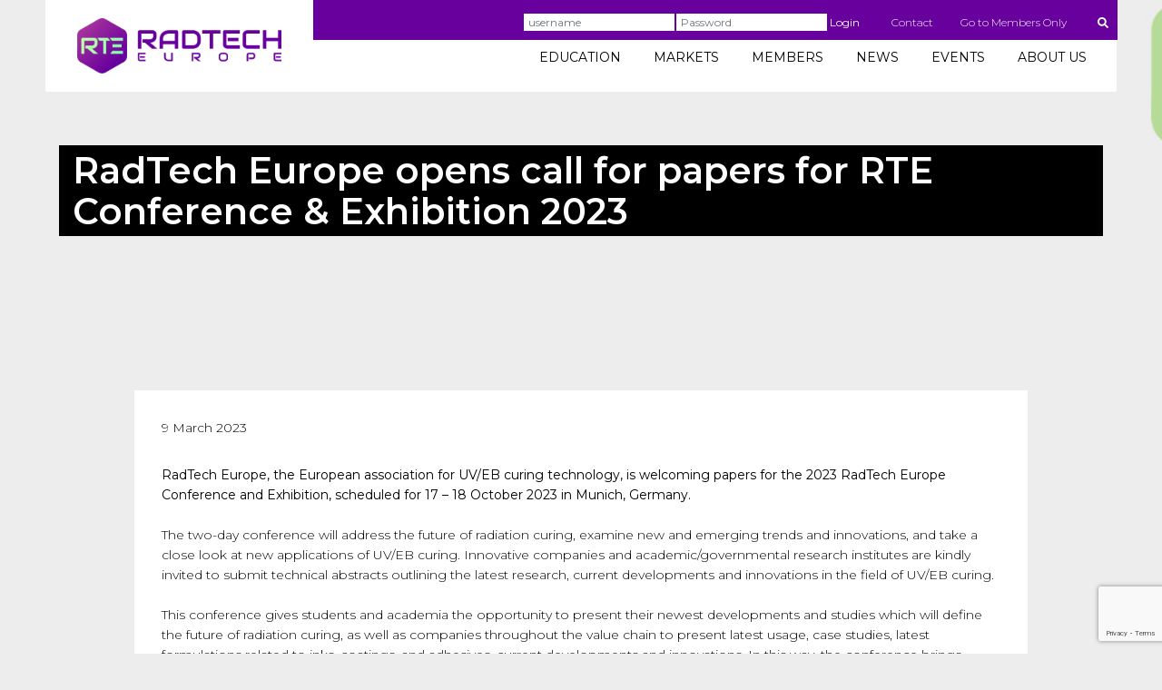

--- FILE ---
content_type: text/html; charset=UTF-8
request_url: https://www.radtech-europe.com/news/latest-news/radtech-europe-opens-call-for-papers-for-rte-conference-and-exhibition-2023.html
body_size: 5199
content:
<!doctype html>
<!--[if IEMobile]><html class="no-js iemobile" lang="en"><![endif]-->
<!--[if lt IE 7 ]><html class="no-js ie6" lang="en"><![endif]-->
<!--[if IE 7 ]><html class="no-js ie7" lang="en"><![endif]-->
<!--[if IE 8 ]><html class="no-js ie8" lang="en"><![endif]-->
<!--[if (gte IE 9)|!(IE)]><!--><html class="no-js" lang="en"><!--<![endif]-->
<head prefix="og: http://ogp.me/ns#">
    <base href="https://radtech-europe.com/" />
<meta charset="utf-8" />
<meta name="viewport" content="width=device-width, initial-scale=1, shrink-to-fit=no">

<title>RadTech Europe opens call for papers for RTE Conference & Exhibition 2023 - Radtech</title>
<meta name="description" content="RadTech Europe, the European association for UV/EB curing technology, is welcoming papers for the 2023 RadTech Europe Conference and Exhibition, scheduled for 17 – 18 October 2023 in Munich, Germany." />
<meta name="keywords" content="" />
<meta http-equiv="content-language" content="nl"/>
<meta http-equiv="language" content="nl" />
<meta name="robots" content="index, follow" />
<meta name="copyright" content="Radtech" />
<meta name="generator" content="MODx Revolution" />

<meta property="og:site_name" content="Radtech" />
<meta property="og:title" content="RadTech Europe opens call for papers for RTE Conference & Exhibition 2023" />
<meta property="og:description" content="RadTech Europe, the European association for UV/EB curing technology, is welcoming papers for the 2023 RadTech Europe Conference and Exhibition, scheduled for 17 – 18 October 2023 in Munich, Germany." />
<meta property="og:url" content="https://radtech-europe.com/news/latest-news/radtech-europe-opens-call-for-papers-for-rte-conference-and-exhibition-2023.html" />
<meta property="og:image" content="https://radtech-europe.com/" />
<!-- page=89/6027 -->

    <link href="https://fonts.googleapis.com/css?family=Montserrat:300,400,600" rel="stylesheet">
<link href='https://fonts.googleapis.com/css?family=Open+Sans:700,600,400,300' rel='stylesheet' type='text/css'>
<link rel="stylesheet" href="https://maxcdn.bootstrapcdn.com/bootstrap/4.0.0/css/bootstrap.min.css" integrity="sha384-Gn5384xqQ1aoWXA+058RXPxPg6fy4IWvTNh0E263XmFcJlSAwiGgFAW/dAiS6JXm" crossorigin="anonymous">

<link rel="stylesheet" href="/assets/site/css/swiper.min.css" type="text/css" media="all" />
<link rel="stylesheet" href="https://pro.fontawesome.com/releases/v5.6.1/css/all.css" integrity="sha384-NJXGk7R+8gWGBdutmr+/d6XDokLwQhF1U3VA7FhvBDlOq7cNdI69z7NQdnXxcF7k" crossorigin="anonymous">
<link href="//cdn-images.mailchimp.com/embedcode/classic-10_7.css" rel="stylesheet" type="text/css">
<link rel="stylesheet" href="/assets/site/css/all.css?version=1769898877" type="text/css" media="all" />

    <script src="/assets/site/js/jquery-3.3.1.min.js"></script>
<script src="/assets/site/js/fontawesome-all.js"></script>
<!-- Google tag (gtag.js) --><script async src=https://www.googletagmanager.com/gtag/js?id=G-4SYXYBY2P3></script>
<script> window.dataLayer = window.dataLayer || []; function gtag(){dataLayer.push(arguments);} gtag('js', new Date()); gtag('config', 'G-4SYXYBY2P3'); </script>

    
</head>
<body>


<!-- Default Header -->
<div class="contact-header" style="background-image: url('uploads/Afbeeldingen/Achtergronden/rte-homebanner.jpg');">
    <header class="header fixed-top">
    <div class="container main-header">
        <div class="row">
            <div class="col-sm-3 logo-holder"><div class="logo"><a href="/" ><img src="/assets/site/img/logo-radtech.png"  class="img-fluid" alt ="Radtech"></a></div>
                <button class="navbar-toggler p-0 border-0" type="button" data-toggle="offcanvas">
                    <span class="navbar-toggler-icon"></span>
                </button>
            </div>
            <div class="col-sm-9 navigation-holder">
                <div class="top-nav row">
					
                    <div class="col top-nav-holder" style="padding: 10px 10px 4px 16px;">
					 <form action="news/latest-news/radtech-europe-opens-call-for-papers-for-rte-conference-and-exhibition-2023.html" class="form-inline" method="post">
    <input class="loginLoginValue" type="hidden" name="service" value="login" />

    <div class="form-group">
        <label for="username" class="sr-only">Username</label>
            <input type="text" class="form-control" id="username" name="username" placeholder="username" value="" tabindex="1400">

    </div>
    <div class="form-group ">
        <label for="password"class="sr-only">Password</label>

            <input type="password" class="form-control" id="password" name="password" placeholder="Password" tabindex="1401">

    </div>
    <span class="loginMessage"></span>
    <button type="submit" class="btn btn-header-login" tabindex="1410">Login</button>
</form>
					  <ul>
					  	<li><a href="contact/">Contact</a></li><li><a href="members-only/">Go to Members Only</a></li>
						<li><a href="general/search-results.html"><i class="fas fa-search"></i></a></li>
						
					  </ul>
					</div>
					
                </div>
                <div class="bottom-nav row">
                    <nav class="navbar  navbar-expand-md ">
					  <div class="offcanvas-collapse navbar-collapse justify-content-end" id="navbarNav">
						  <ul class="navbar-nav"><li  class="nav-item first dropdown">
    <a href="#" title="Education" class="nav-link dropdown-toggle" id="dropdown_947" data-toggle="dropdown" aria-haspopup="true">EDUCATION</a>
    <div class="dropdown-menu" aria-labelledby="dropdown_947">
    
    <a class="dropdown-item" href="education/uvledeb-quick-course/" title="UV(LED)/EB quick course">UV(LED)/EB quick course</a>

<a class="dropdown-item" href="education/meet-the-industry.html" title="Meet the industry">Meet the industry</a>

<a class="dropdown-item" href="education/knowledge-base/" title="Knowledge base">Knowledge base</a>

<a class="dropdown-item" href="education/regulatory-affairs/" title="Regulatory Affairs">Regulatory Affairs</a>



    </div>
</li>

<li  class="nav-item dropdown">
    <a href="#" title="Markets" class="nav-link dropdown-toggle" id="dropdown_78" data-toggle="dropdown" aria-haspopup="true">MARKETS</a>
    <div class="dropdown-menu" aria-labelledby="dropdown_78">
    
    <a class="dropdown-item" href="markets/market-maps.html" title="Market maps">Market maps</a>

<a class="dropdown-item" href="markets/industries/" title="Industries">Industries</a>



    </div>
</li>

<li  class="nav-item dropdown">
    <a href="#" title="Our members" class="nav-link dropdown-toggle" id="dropdown_6" data-toggle="dropdown" aria-haspopup="true">MEMBERS</a>
    <div class="dropdown-menu" aria-labelledby="dropdown_6">
    
    <a class="dropdown-item" href="our-members/find-a-member/" title="Find a Member">Our members</a>

<a class="dropdown-item" href="our-members/member-benefits/" title="Member benefits">Member benefits</a>

<a class="dropdown-item" href="our-members/become-a-member/" title="Become a member">Become a member</a>

<a class="dropdown-item" href="our-members/affiliated-associations.html" title="Affiliated associations">Affiliated associations</a>



    </div>
</li>

<li  class="nav-item dropdown active">
    <a href="#" title="News" class="nav-link dropdown-toggle" id="dropdown_3" data-toggle="dropdown" aria-haspopup="true">NEWS</a>
    <div class="dropdown-menu" aria-labelledby="dropdown_3">
    
    <a class="dropdown-item" href="news/latest-news/" title="Latest News">Latest news</a>

<a class="dropdown-item" href="news/advertising-and-sponsorship/" title="Advertising and sponsorship">Advertising and sponsorship</a>



    </div>
</li>

<li  class="nav-item dropdown">
    <a href="#" title="Events" class="nav-link dropdown-toggle" id="dropdown_5" data-toggle="dropdown" aria-haspopup="true">EVENTS</a>
    <div class="dropdown-menu" aria-labelledby="dropdown_5">
    
    <a class="dropdown-item" href="events/" title="Industry event calendar">Event calendar</a>

<a class="dropdown-item" href="events/rte-conference-and-exhibition/" title="RTE Conference &amp; Exhibition 2025">RTE Conference &amp; Exhibition</a>

<a class="dropdown-item" href="events/rte-seminars/" title="RTE seminars">RTE seminars</a>

<a class="dropdown-item" href="events/rte-innovation-award-competition/" title="RTE innovation award competition">RTE innovation award competition</a>

<a class="dropdown-item" href="events/rte-webinars/" title="RTE webinars">RTE webinars</a>

<a class="dropdown-item" href="events/rte-general-assembly/" title="RTE General Assembly">RTE General Assembly</a>



    </div>
</li>

<li  class="nav-item last dropdown">
    <a href="#" title="About us" class="nav-link dropdown-toggle" id="dropdown_179" data-toggle="dropdown" aria-haspopup="true">ABOUT US</a>
    <div class="dropdown-menu" aria-labelledby="dropdown_179">
    
    <a class="dropdown-item" href="about-us/the-association/" title="The association">The association</a>

<a class="dropdown-item" href="about-us/our-committees.html" title="Our committees">Our committees</a>

<a class="dropdown-item" href="about-us/our-working-groups.html" title="Our working groups">Our working groups</a>

<a class="dropdown-item" href="about-us/the-secretariat.html" title="The Secretariat">The Secretariat</a>



    </div>
</li>

</ul>
					  </div>
                    </nav>
                </div>
            </div>
        </div>
    </div>
</header>
    <div class="container">
        <div class="row header-text">
            <div class="header-text-block">
                <h1>RadTech Europe opens call for papers for RTE Conference & Exhibition 2023</h1>
            </div>

        </div>
    </div>
</div>


<section class="news-content-holder ">
    <div class="content-block container">
        <div class="row justify-content-sm-center">
    <div class="col-sm-10 main-content news-detail-content">
            <div class="news-date"> 9 March 2023</div>
        <p class="paragraph"><strong>RadTech Europe, the European association for UV/EB curing technology, is welcoming papers for the 2023 RadTech Europe Conference and Exhibition, scheduled for 17 – 18 October 2023 in Munich, Germany.<br /><br /></strong>The two-day conference will address the future of radiation curing, examine new and emerging trends and innovations, and take a close look at new applications of UV/EB curing. Innovative companies and academic/governmental research institutes are kindly invited to submit technical abstracts outlining the latest research, current developments and innovations in the field of UV/EB curing.<br /><br />This conference gives students and academia the opportunity to present their newest developments and studies which will define the future of radiation curing, as well as companies throughout the value chain to present latest usage, case studies, latest formulations related to inks, coatings, and adhesives, current developments and innovations. In this way, the conference brings together a wide range of stake holders in the UV/EB industry.<br /><br />The deadline for submission of titles and abstracts is 31 March, 2023. The conference program committee will select presentations based on the scientific significance and potential value to the industry. The best paper will be awarded the prestigious Paul Dufour Award 2023. For additional information on submitting abstracts and the event itself, visit <a href="http://www.radtech2023.com/">www.radtech2023.com</a>.</p>
        
        

    </div>
</div>

    </div>
</section>
<footer class="footer">
    <section class="footer-top">
        <div class="container">
		  <div class="row">
			<div class="col-md-3 col-sm-6">
			  <h3 class="footer-title">#radtechmeets</h3>
			  <ul class="footer-nav"><li><a href="education/meet-the-industry.html">View all success stories and get to know the UV/EB industry better!</a></li>
			  </ul>
			</div>
			<div class="col-md-3 col-sm-6">
			  <h3 class="footer-title">Find your way</h3>
			  <ul class="footer-nav"><li><a href="markets/market-maps.html">Navigate through our market maps to get to know the full value chains</a></li>
			  </ul>
			</div>
			<div class="col-md-3 col-sm-6">
			  <h3 class="footer-title">Papers</h3>
			  <ul class="footer-nav"><li><a href="education/knowledge-base/">What you don’t know about the UV/EB industry may surprise you. Search through our extensive knowledge base.</a></li>
			  </ul>
			</div>
			<div class="col-md-3 col-sm-6">
			  <h3 class="footer-title">Sustainability</h3>
			  <ul class="footer-nav"><a href="https://www.youtube.com/watch?v=R4FfiwcHVq0" target="_blank"><img src="uploads/Afbeeldingen/footer-video.png" alt=""></a>
			  </ul>
			</div>
		  </div>
        </div>
    </section>
    <section class="footer-middle">
        <div class="container">
            

<div class="newsletter">
    <div class="row">

        <div class="col-sm-12 newsletter-content">
            <h3>Subscribe to newsletter</h3>
            

            <section class="newsletterHolder">

                
                <div class="newsletterForm" id="newsletterForm">
                    <form class="form-vertical" action="news/latest-news/radtech-europe-opens-call-for-papers-for-rte-conference-and-exhibition-2023.html?#newsletterForm" method="post" id="newsletter">
					<script src="https://www.google.com/recaptcha/api.js?render=6LcCchAbAAAAAMIAuuhAh-IP7a39n_30J3_k2NGg&hl=en"></script>
<input type="hidden" name="token-2">
<input type="hidden" name="action-2" value="newslatestnewsradtecheuropeopenscallforpapersforrteconferenceandexhibitionhtml">
<script>
    grecaptcha.ready(function() {
        grecaptcha.execute('6LcCchAbAAAAAMIAuuhAh-IP7a39n_30J3_k2NGg', {action: 'newslatestnewsradtecheuropeopenscallforpapersforrteconferenceandexhibitionhtml'}).then(function(token) {
            document.querySelector('[name="token-2"]').value = token;
        });
    });
</script>

                        <input type="hidden" name="newsletter_trigger" value="do"/>
                        <input type="hidden" name="inputChecker" value="" />
                        <input type="hidden" name="optin" value="0" />
                        <!-- <input type="hidden" name="nospam:blank" value="" /> -->
                        <div class="control-group">
                            <div class="controls">
                                <input type="email" class=" form-control newsletter-input" id="inputEmail"  placeholder="Enter your E-mail address" name="email" tabindex="10000000" value="">
                            </div>
                        </div>
                        <div class="form-group agree">
                            <div class="controls"><input type="checkbox" tabindex="10000002" name="privacy[]" value="Yes"   > I agree with the <a href="general/privacy-policy.html" target="_blank">privacy policy</a> <span class="requiredLabel">*</span></div>

                        </div>
                        <div class="newsletter-button">
                            <button type="submit" name="newsletterSubmit" class="btn btn-default" tabindex="10000003">Subscribe</button>


                        </div>
                    </form>
                </div>
            </section>

            
        </div>
    </div>
</div>


        </div>
    </section>
    <section class="footer-bottom">
        <div class="container">
            <div class="row footer-address">
    			<div class="col-12">
			        <span>View all success stories and get to know the UV/EB industry better!</span>
			    </div>
			</div>
            <div class="row footer-navigation">
			<div class="col-12">
			  <ul class="nav" >
				<li class="nav-item"><a class="nav-link" href="tel:mail@radtech-europe.com">E-mail us</a><span class="dot">&bull;</span></li>
				<li class="nav-item"><a class="nav-link" href="tel:0031703123920">Call us</a><span class="dot">&bull;</span></li>
				<li class="nav-item"><a class="nav-link" href="general/privacy-policy.html">Privacy policy</a><span class="dot">&bull;</span></li><li class="nav-item"><a class="nav-link" href="general/disclaimer.html">Disclaimer</a><span class="dot">&bull;</span></li>
			  </ul>
			</div>
		</div>
        </div>
    </section>
</footer>

<script src="https://cdnjs.cloudflare.com/ajax/libs/popper.js/1.12.9/umd/popper.min.js" integrity="sha384-ApNbgh9B+Y1QKtv3Rn7W3mgPxhU9K/ScQsAP7hUibX39j7fakFPskvXusvfa0b4Q" crossorigin="anonymous"></script>
<script src="https://maxcdn.bootstrapcdn.com/bootstrap/4.0.0/js/bootstrap.min.js" integrity="sha384-JZR6Spejh4U02d8jOt6vLEHfe/JQGiRRSQQxSfFWpi1MquVdAyjUar5+76PVCmYl" crossorigin="anonymous"></script>
<script src="https://cdnjs.cloudflare.com/ajax/libs/1000hz-bootstrap-validator/0.11.9/validator.min.js" crossorigin="anonymous"></script>
<script src="/assets/site/js/vendor/swiper.min.js"></script>
<script src="/assets/site/js/scripts0001.js?version=1769898877"></script>

<!-- Go to www.addthis.com/dashboard to customize your tools -->
<!-- <script type="text/javascript" src="//s7.addthis.com/js/300/addthis_widget.js#pubid=ra-5ae16d41b76cb6c6"></script>

<script type='text/javascript' src='//s3.amazonaws.com/downloads.mailchimp.com/js/mc-validate.js'></script>
<script type='text/javascript'>(function ($){window.fnames = new Array(); window.ftypes = new Array();fnames[0]='EMAIL';ftypes[0]='email';fnames[1]='FNAME';ftypes[1]='text';fnames[2]='LNAME';ftypes[2]='text';fnames[5]='MMERGE5';ftypes[5]='text';}(jQuery));
    var $mcj = jQuery.noConflict(true);</script>
-->
<!--End mc_embed_signup-->

</body>
</html>

--- FILE ---
content_type: text/html; charset=utf-8
request_url: https://www.google.com/recaptcha/api2/anchor?ar=1&k=6LcCchAbAAAAAMIAuuhAh-IP7a39n_30J3_k2NGg&co=aHR0cHM6Ly93d3cucmFkdGVjaC1ldXJvcGUuY29tOjQ0Mw..&hl=en&v=N67nZn4AqZkNcbeMu4prBgzg&size=invisible&anchor-ms=20000&execute-ms=30000&cb=jwgtlv9vb7wl
body_size: 48882
content:
<!DOCTYPE HTML><html dir="ltr" lang="en"><head><meta http-equiv="Content-Type" content="text/html; charset=UTF-8">
<meta http-equiv="X-UA-Compatible" content="IE=edge">
<title>reCAPTCHA</title>
<style type="text/css">
/* cyrillic-ext */
@font-face {
  font-family: 'Roboto';
  font-style: normal;
  font-weight: 400;
  font-stretch: 100%;
  src: url(//fonts.gstatic.com/s/roboto/v48/KFO7CnqEu92Fr1ME7kSn66aGLdTylUAMa3GUBHMdazTgWw.woff2) format('woff2');
  unicode-range: U+0460-052F, U+1C80-1C8A, U+20B4, U+2DE0-2DFF, U+A640-A69F, U+FE2E-FE2F;
}
/* cyrillic */
@font-face {
  font-family: 'Roboto';
  font-style: normal;
  font-weight: 400;
  font-stretch: 100%;
  src: url(//fonts.gstatic.com/s/roboto/v48/KFO7CnqEu92Fr1ME7kSn66aGLdTylUAMa3iUBHMdazTgWw.woff2) format('woff2');
  unicode-range: U+0301, U+0400-045F, U+0490-0491, U+04B0-04B1, U+2116;
}
/* greek-ext */
@font-face {
  font-family: 'Roboto';
  font-style: normal;
  font-weight: 400;
  font-stretch: 100%;
  src: url(//fonts.gstatic.com/s/roboto/v48/KFO7CnqEu92Fr1ME7kSn66aGLdTylUAMa3CUBHMdazTgWw.woff2) format('woff2');
  unicode-range: U+1F00-1FFF;
}
/* greek */
@font-face {
  font-family: 'Roboto';
  font-style: normal;
  font-weight: 400;
  font-stretch: 100%;
  src: url(//fonts.gstatic.com/s/roboto/v48/KFO7CnqEu92Fr1ME7kSn66aGLdTylUAMa3-UBHMdazTgWw.woff2) format('woff2');
  unicode-range: U+0370-0377, U+037A-037F, U+0384-038A, U+038C, U+038E-03A1, U+03A3-03FF;
}
/* math */
@font-face {
  font-family: 'Roboto';
  font-style: normal;
  font-weight: 400;
  font-stretch: 100%;
  src: url(//fonts.gstatic.com/s/roboto/v48/KFO7CnqEu92Fr1ME7kSn66aGLdTylUAMawCUBHMdazTgWw.woff2) format('woff2');
  unicode-range: U+0302-0303, U+0305, U+0307-0308, U+0310, U+0312, U+0315, U+031A, U+0326-0327, U+032C, U+032F-0330, U+0332-0333, U+0338, U+033A, U+0346, U+034D, U+0391-03A1, U+03A3-03A9, U+03B1-03C9, U+03D1, U+03D5-03D6, U+03F0-03F1, U+03F4-03F5, U+2016-2017, U+2034-2038, U+203C, U+2040, U+2043, U+2047, U+2050, U+2057, U+205F, U+2070-2071, U+2074-208E, U+2090-209C, U+20D0-20DC, U+20E1, U+20E5-20EF, U+2100-2112, U+2114-2115, U+2117-2121, U+2123-214F, U+2190, U+2192, U+2194-21AE, U+21B0-21E5, U+21F1-21F2, U+21F4-2211, U+2213-2214, U+2216-22FF, U+2308-230B, U+2310, U+2319, U+231C-2321, U+2336-237A, U+237C, U+2395, U+239B-23B7, U+23D0, U+23DC-23E1, U+2474-2475, U+25AF, U+25B3, U+25B7, U+25BD, U+25C1, U+25CA, U+25CC, U+25FB, U+266D-266F, U+27C0-27FF, U+2900-2AFF, U+2B0E-2B11, U+2B30-2B4C, U+2BFE, U+3030, U+FF5B, U+FF5D, U+1D400-1D7FF, U+1EE00-1EEFF;
}
/* symbols */
@font-face {
  font-family: 'Roboto';
  font-style: normal;
  font-weight: 400;
  font-stretch: 100%;
  src: url(//fonts.gstatic.com/s/roboto/v48/KFO7CnqEu92Fr1ME7kSn66aGLdTylUAMaxKUBHMdazTgWw.woff2) format('woff2');
  unicode-range: U+0001-000C, U+000E-001F, U+007F-009F, U+20DD-20E0, U+20E2-20E4, U+2150-218F, U+2190, U+2192, U+2194-2199, U+21AF, U+21E6-21F0, U+21F3, U+2218-2219, U+2299, U+22C4-22C6, U+2300-243F, U+2440-244A, U+2460-24FF, U+25A0-27BF, U+2800-28FF, U+2921-2922, U+2981, U+29BF, U+29EB, U+2B00-2BFF, U+4DC0-4DFF, U+FFF9-FFFB, U+10140-1018E, U+10190-1019C, U+101A0, U+101D0-101FD, U+102E0-102FB, U+10E60-10E7E, U+1D2C0-1D2D3, U+1D2E0-1D37F, U+1F000-1F0FF, U+1F100-1F1AD, U+1F1E6-1F1FF, U+1F30D-1F30F, U+1F315, U+1F31C, U+1F31E, U+1F320-1F32C, U+1F336, U+1F378, U+1F37D, U+1F382, U+1F393-1F39F, U+1F3A7-1F3A8, U+1F3AC-1F3AF, U+1F3C2, U+1F3C4-1F3C6, U+1F3CA-1F3CE, U+1F3D4-1F3E0, U+1F3ED, U+1F3F1-1F3F3, U+1F3F5-1F3F7, U+1F408, U+1F415, U+1F41F, U+1F426, U+1F43F, U+1F441-1F442, U+1F444, U+1F446-1F449, U+1F44C-1F44E, U+1F453, U+1F46A, U+1F47D, U+1F4A3, U+1F4B0, U+1F4B3, U+1F4B9, U+1F4BB, U+1F4BF, U+1F4C8-1F4CB, U+1F4D6, U+1F4DA, U+1F4DF, U+1F4E3-1F4E6, U+1F4EA-1F4ED, U+1F4F7, U+1F4F9-1F4FB, U+1F4FD-1F4FE, U+1F503, U+1F507-1F50B, U+1F50D, U+1F512-1F513, U+1F53E-1F54A, U+1F54F-1F5FA, U+1F610, U+1F650-1F67F, U+1F687, U+1F68D, U+1F691, U+1F694, U+1F698, U+1F6AD, U+1F6B2, U+1F6B9-1F6BA, U+1F6BC, U+1F6C6-1F6CF, U+1F6D3-1F6D7, U+1F6E0-1F6EA, U+1F6F0-1F6F3, U+1F6F7-1F6FC, U+1F700-1F7FF, U+1F800-1F80B, U+1F810-1F847, U+1F850-1F859, U+1F860-1F887, U+1F890-1F8AD, U+1F8B0-1F8BB, U+1F8C0-1F8C1, U+1F900-1F90B, U+1F93B, U+1F946, U+1F984, U+1F996, U+1F9E9, U+1FA00-1FA6F, U+1FA70-1FA7C, U+1FA80-1FA89, U+1FA8F-1FAC6, U+1FACE-1FADC, U+1FADF-1FAE9, U+1FAF0-1FAF8, U+1FB00-1FBFF;
}
/* vietnamese */
@font-face {
  font-family: 'Roboto';
  font-style: normal;
  font-weight: 400;
  font-stretch: 100%;
  src: url(//fonts.gstatic.com/s/roboto/v48/KFO7CnqEu92Fr1ME7kSn66aGLdTylUAMa3OUBHMdazTgWw.woff2) format('woff2');
  unicode-range: U+0102-0103, U+0110-0111, U+0128-0129, U+0168-0169, U+01A0-01A1, U+01AF-01B0, U+0300-0301, U+0303-0304, U+0308-0309, U+0323, U+0329, U+1EA0-1EF9, U+20AB;
}
/* latin-ext */
@font-face {
  font-family: 'Roboto';
  font-style: normal;
  font-weight: 400;
  font-stretch: 100%;
  src: url(//fonts.gstatic.com/s/roboto/v48/KFO7CnqEu92Fr1ME7kSn66aGLdTylUAMa3KUBHMdazTgWw.woff2) format('woff2');
  unicode-range: U+0100-02BA, U+02BD-02C5, U+02C7-02CC, U+02CE-02D7, U+02DD-02FF, U+0304, U+0308, U+0329, U+1D00-1DBF, U+1E00-1E9F, U+1EF2-1EFF, U+2020, U+20A0-20AB, U+20AD-20C0, U+2113, U+2C60-2C7F, U+A720-A7FF;
}
/* latin */
@font-face {
  font-family: 'Roboto';
  font-style: normal;
  font-weight: 400;
  font-stretch: 100%;
  src: url(//fonts.gstatic.com/s/roboto/v48/KFO7CnqEu92Fr1ME7kSn66aGLdTylUAMa3yUBHMdazQ.woff2) format('woff2');
  unicode-range: U+0000-00FF, U+0131, U+0152-0153, U+02BB-02BC, U+02C6, U+02DA, U+02DC, U+0304, U+0308, U+0329, U+2000-206F, U+20AC, U+2122, U+2191, U+2193, U+2212, U+2215, U+FEFF, U+FFFD;
}
/* cyrillic-ext */
@font-face {
  font-family: 'Roboto';
  font-style: normal;
  font-weight: 500;
  font-stretch: 100%;
  src: url(//fonts.gstatic.com/s/roboto/v48/KFO7CnqEu92Fr1ME7kSn66aGLdTylUAMa3GUBHMdazTgWw.woff2) format('woff2');
  unicode-range: U+0460-052F, U+1C80-1C8A, U+20B4, U+2DE0-2DFF, U+A640-A69F, U+FE2E-FE2F;
}
/* cyrillic */
@font-face {
  font-family: 'Roboto';
  font-style: normal;
  font-weight: 500;
  font-stretch: 100%;
  src: url(//fonts.gstatic.com/s/roboto/v48/KFO7CnqEu92Fr1ME7kSn66aGLdTylUAMa3iUBHMdazTgWw.woff2) format('woff2');
  unicode-range: U+0301, U+0400-045F, U+0490-0491, U+04B0-04B1, U+2116;
}
/* greek-ext */
@font-face {
  font-family: 'Roboto';
  font-style: normal;
  font-weight: 500;
  font-stretch: 100%;
  src: url(//fonts.gstatic.com/s/roboto/v48/KFO7CnqEu92Fr1ME7kSn66aGLdTylUAMa3CUBHMdazTgWw.woff2) format('woff2');
  unicode-range: U+1F00-1FFF;
}
/* greek */
@font-face {
  font-family: 'Roboto';
  font-style: normal;
  font-weight: 500;
  font-stretch: 100%;
  src: url(//fonts.gstatic.com/s/roboto/v48/KFO7CnqEu92Fr1ME7kSn66aGLdTylUAMa3-UBHMdazTgWw.woff2) format('woff2');
  unicode-range: U+0370-0377, U+037A-037F, U+0384-038A, U+038C, U+038E-03A1, U+03A3-03FF;
}
/* math */
@font-face {
  font-family: 'Roboto';
  font-style: normal;
  font-weight: 500;
  font-stretch: 100%;
  src: url(//fonts.gstatic.com/s/roboto/v48/KFO7CnqEu92Fr1ME7kSn66aGLdTylUAMawCUBHMdazTgWw.woff2) format('woff2');
  unicode-range: U+0302-0303, U+0305, U+0307-0308, U+0310, U+0312, U+0315, U+031A, U+0326-0327, U+032C, U+032F-0330, U+0332-0333, U+0338, U+033A, U+0346, U+034D, U+0391-03A1, U+03A3-03A9, U+03B1-03C9, U+03D1, U+03D5-03D6, U+03F0-03F1, U+03F4-03F5, U+2016-2017, U+2034-2038, U+203C, U+2040, U+2043, U+2047, U+2050, U+2057, U+205F, U+2070-2071, U+2074-208E, U+2090-209C, U+20D0-20DC, U+20E1, U+20E5-20EF, U+2100-2112, U+2114-2115, U+2117-2121, U+2123-214F, U+2190, U+2192, U+2194-21AE, U+21B0-21E5, U+21F1-21F2, U+21F4-2211, U+2213-2214, U+2216-22FF, U+2308-230B, U+2310, U+2319, U+231C-2321, U+2336-237A, U+237C, U+2395, U+239B-23B7, U+23D0, U+23DC-23E1, U+2474-2475, U+25AF, U+25B3, U+25B7, U+25BD, U+25C1, U+25CA, U+25CC, U+25FB, U+266D-266F, U+27C0-27FF, U+2900-2AFF, U+2B0E-2B11, U+2B30-2B4C, U+2BFE, U+3030, U+FF5B, U+FF5D, U+1D400-1D7FF, U+1EE00-1EEFF;
}
/* symbols */
@font-face {
  font-family: 'Roboto';
  font-style: normal;
  font-weight: 500;
  font-stretch: 100%;
  src: url(//fonts.gstatic.com/s/roboto/v48/KFO7CnqEu92Fr1ME7kSn66aGLdTylUAMaxKUBHMdazTgWw.woff2) format('woff2');
  unicode-range: U+0001-000C, U+000E-001F, U+007F-009F, U+20DD-20E0, U+20E2-20E4, U+2150-218F, U+2190, U+2192, U+2194-2199, U+21AF, U+21E6-21F0, U+21F3, U+2218-2219, U+2299, U+22C4-22C6, U+2300-243F, U+2440-244A, U+2460-24FF, U+25A0-27BF, U+2800-28FF, U+2921-2922, U+2981, U+29BF, U+29EB, U+2B00-2BFF, U+4DC0-4DFF, U+FFF9-FFFB, U+10140-1018E, U+10190-1019C, U+101A0, U+101D0-101FD, U+102E0-102FB, U+10E60-10E7E, U+1D2C0-1D2D3, U+1D2E0-1D37F, U+1F000-1F0FF, U+1F100-1F1AD, U+1F1E6-1F1FF, U+1F30D-1F30F, U+1F315, U+1F31C, U+1F31E, U+1F320-1F32C, U+1F336, U+1F378, U+1F37D, U+1F382, U+1F393-1F39F, U+1F3A7-1F3A8, U+1F3AC-1F3AF, U+1F3C2, U+1F3C4-1F3C6, U+1F3CA-1F3CE, U+1F3D4-1F3E0, U+1F3ED, U+1F3F1-1F3F3, U+1F3F5-1F3F7, U+1F408, U+1F415, U+1F41F, U+1F426, U+1F43F, U+1F441-1F442, U+1F444, U+1F446-1F449, U+1F44C-1F44E, U+1F453, U+1F46A, U+1F47D, U+1F4A3, U+1F4B0, U+1F4B3, U+1F4B9, U+1F4BB, U+1F4BF, U+1F4C8-1F4CB, U+1F4D6, U+1F4DA, U+1F4DF, U+1F4E3-1F4E6, U+1F4EA-1F4ED, U+1F4F7, U+1F4F9-1F4FB, U+1F4FD-1F4FE, U+1F503, U+1F507-1F50B, U+1F50D, U+1F512-1F513, U+1F53E-1F54A, U+1F54F-1F5FA, U+1F610, U+1F650-1F67F, U+1F687, U+1F68D, U+1F691, U+1F694, U+1F698, U+1F6AD, U+1F6B2, U+1F6B9-1F6BA, U+1F6BC, U+1F6C6-1F6CF, U+1F6D3-1F6D7, U+1F6E0-1F6EA, U+1F6F0-1F6F3, U+1F6F7-1F6FC, U+1F700-1F7FF, U+1F800-1F80B, U+1F810-1F847, U+1F850-1F859, U+1F860-1F887, U+1F890-1F8AD, U+1F8B0-1F8BB, U+1F8C0-1F8C1, U+1F900-1F90B, U+1F93B, U+1F946, U+1F984, U+1F996, U+1F9E9, U+1FA00-1FA6F, U+1FA70-1FA7C, U+1FA80-1FA89, U+1FA8F-1FAC6, U+1FACE-1FADC, U+1FADF-1FAE9, U+1FAF0-1FAF8, U+1FB00-1FBFF;
}
/* vietnamese */
@font-face {
  font-family: 'Roboto';
  font-style: normal;
  font-weight: 500;
  font-stretch: 100%;
  src: url(//fonts.gstatic.com/s/roboto/v48/KFO7CnqEu92Fr1ME7kSn66aGLdTylUAMa3OUBHMdazTgWw.woff2) format('woff2');
  unicode-range: U+0102-0103, U+0110-0111, U+0128-0129, U+0168-0169, U+01A0-01A1, U+01AF-01B0, U+0300-0301, U+0303-0304, U+0308-0309, U+0323, U+0329, U+1EA0-1EF9, U+20AB;
}
/* latin-ext */
@font-face {
  font-family: 'Roboto';
  font-style: normal;
  font-weight: 500;
  font-stretch: 100%;
  src: url(//fonts.gstatic.com/s/roboto/v48/KFO7CnqEu92Fr1ME7kSn66aGLdTylUAMa3KUBHMdazTgWw.woff2) format('woff2');
  unicode-range: U+0100-02BA, U+02BD-02C5, U+02C7-02CC, U+02CE-02D7, U+02DD-02FF, U+0304, U+0308, U+0329, U+1D00-1DBF, U+1E00-1E9F, U+1EF2-1EFF, U+2020, U+20A0-20AB, U+20AD-20C0, U+2113, U+2C60-2C7F, U+A720-A7FF;
}
/* latin */
@font-face {
  font-family: 'Roboto';
  font-style: normal;
  font-weight: 500;
  font-stretch: 100%;
  src: url(//fonts.gstatic.com/s/roboto/v48/KFO7CnqEu92Fr1ME7kSn66aGLdTylUAMa3yUBHMdazQ.woff2) format('woff2');
  unicode-range: U+0000-00FF, U+0131, U+0152-0153, U+02BB-02BC, U+02C6, U+02DA, U+02DC, U+0304, U+0308, U+0329, U+2000-206F, U+20AC, U+2122, U+2191, U+2193, U+2212, U+2215, U+FEFF, U+FFFD;
}
/* cyrillic-ext */
@font-face {
  font-family: 'Roboto';
  font-style: normal;
  font-weight: 900;
  font-stretch: 100%;
  src: url(//fonts.gstatic.com/s/roboto/v48/KFO7CnqEu92Fr1ME7kSn66aGLdTylUAMa3GUBHMdazTgWw.woff2) format('woff2');
  unicode-range: U+0460-052F, U+1C80-1C8A, U+20B4, U+2DE0-2DFF, U+A640-A69F, U+FE2E-FE2F;
}
/* cyrillic */
@font-face {
  font-family: 'Roboto';
  font-style: normal;
  font-weight: 900;
  font-stretch: 100%;
  src: url(//fonts.gstatic.com/s/roboto/v48/KFO7CnqEu92Fr1ME7kSn66aGLdTylUAMa3iUBHMdazTgWw.woff2) format('woff2');
  unicode-range: U+0301, U+0400-045F, U+0490-0491, U+04B0-04B1, U+2116;
}
/* greek-ext */
@font-face {
  font-family: 'Roboto';
  font-style: normal;
  font-weight: 900;
  font-stretch: 100%;
  src: url(//fonts.gstatic.com/s/roboto/v48/KFO7CnqEu92Fr1ME7kSn66aGLdTylUAMa3CUBHMdazTgWw.woff2) format('woff2');
  unicode-range: U+1F00-1FFF;
}
/* greek */
@font-face {
  font-family: 'Roboto';
  font-style: normal;
  font-weight: 900;
  font-stretch: 100%;
  src: url(//fonts.gstatic.com/s/roboto/v48/KFO7CnqEu92Fr1ME7kSn66aGLdTylUAMa3-UBHMdazTgWw.woff2) format('woff2');
  unicode-range: U+0370-0377, U+037A-037F, U+0384-038A, U+038C, U+038E-03A1, U+03A3-03FF;
}
/* math */
@font-face {
  font-family: 'Roboto';
  font-style: normal;
  font-weight: 900;
  font-stretch: 100%;
  src: url(//fonts.gstatic.com/s/roboto/v48/KFO7CnqEu92Fr1ME7kSn66aGLdTylUAMawCUBHMdazTgWw.woff2) format('woff2');
  unicode-range: U+0302-0303, U+0305, U+0307-0308, U+0310, U+0312, U+0315, U+031A, U+0326-0327, U+032C, U+032F-0330, U+0332-0333, U+0338, U+033A, U+0346, U+034D, U+0391-03A1, U+03A3-03A9, U+03B1-03C9, U+03D1, U+03D5-03D6, U+03F0-03F1, U+03F4-03F5, U+2016-2017, U+2034-2038, U+203C, U+2040, U+2043, U+2047, U+2050, U+2057, U+205F, U+2070-2071, U+2074-208E, U+2090-209C, U+20D0-20DC, U+20E1, U+20E5-20EF, U+2100-2112, U+2114-2115, U+2117-2121, U+2123-214F, U+2190, U+2192, U+2194-21AE, U+21B0-21E5, U+21F1-21F2, U+21F4-2211, U+2213-2214, U+2216-22FF, U+2308-230B, U+2310, U+2319, U+231C-2321, U+2336-237A, U+237C, U+2395, U+239B-23B7, U+23D0, U+23DC-23E1, U+2474-2475, U+25AF, U+25B3, U+25B7, U+25BD, U+25C1, U+25CA, U+25CC, U+25FB, U+266D-266F, U+27C0-27FF, U+2900-2AFF, U+2B0E-2B11, U+2B30-2B4C, U+2BFE, U+3030, U+FF5B, U+FF5D, U+1D400-1D7FF, U+1EE00-1EEFF;
}
/* symbols */
@font-face {
  font-family: 'Roboto';
  font-style: normal;
  font-weight: 900;
  font-stretch: 100%;
  src: url(//fonts.gstatic.com/s/roboto/v48/KFO7CnqEu92Fr1ME7kSn66aGLdTylUAMaxKUBHMdazTgWw.woff2) format('woff2');
  unicode-range: U+0001-000C, U+000E-001F, U+007F-009F, U+20DD-20E0, U+20E2-20E4, U+2150-218F, U+2190, U+2192, U+2194-2199, U+21AF, U+21E6-21F0, U+21F3, U+2218-2219, U+2299, U+22C4-22C6, U+2300-243F, U+2440-244A, U+2460-24FF, U+25A0-27BF, U+2800-28FF, U+2921-2922, U+2981, U+29BF, U+29EB, U+2B00-2BFF, U+4DC0-4DFF, U+FFF9-FFFB, U+10140-1018E, U+10190-1019C, U+101A0, U+101D0-101FD, U+102E0-102FB, U+10E60-10E7E, U+1D2C0-1D2D3, U+1D2E0-1D37F, U+1F000-1F0FF, U+1F100-1F1AD, U+1F1E6-1F1FF, U+1F30D-1F30F, U+1F315, U+1F31C, U+1F31E, U+1F320-1F32C, U+1F336, U+1F378, U+1F37D, U+1F382, U+1F393-1F39F, U+1F3A7-1F3A8, U+1F3AC-1F3AF, U+1F3C2, U+1F3C4-1F3C6, U+1F3CA-1F3CE, U+1F3D4-1F3E0, U+1F3ED, U+1F3F1-1F3F3, U+1F3F5-1F3F7, U+1F408, U+1F415, U+1F41F, U+1F426, U+1F43F, U+1F441-1F442, U+1F444, U+1F446-1F449, U+1F44C-1F44E, U+1F453, U+1F46A, U+1F47D, U+1F4A3, U+1F4B0, U+1F4B3, U+1F4B9, U+1F4BB, U+1F4BF, U+1F4C8-1F4CB, U+1F4D6, U+1F4DA, U+1F4DF, U+1F4E3-1F4E6, U+1F4EA-1F4ED, U+1F4F7, U+1F4F9-1F4FB, U+1F4FD-1F4FE, U+1F503, U+1F507-1F50B, U+1F50D, U+1F512-1F513, U+1F53E-1F54A, U+1F54F-1F5FA, U+1F610, U+1F650-1F67F, U+1F687, U+1F68D, U+1F691, U+1F694, U+1F698, U+1F6AD, U+1F6B2, U+1F6B9-1F6BA, U+1F6BC, U+1F6C6-1F6CF, U+1F6D3-1F6D7, U+1F6E0-1F6EA, U+1F6F0-1F6F3, U+1F6F7-1F6FC, U+1F700-1F7FF, U+1F800-1F80B, U+1F810-1F847, U+1F850-1F859, U+1F860-1F887, U+1F890-1F8AD, U+1F8B0-1F8BB, U+1F8C0-1F8C1, U+1F900-1F90B, U+1F93B, U+1F946, U+1F984, U+1F996, U+1F9E9, U+1FA00-1FA6F, U+1FA70-1FA7C, U+1FA80-1FA89, U+1FA8F-1FAC6, U+1FACE-1FADC, U+1FADF-1FAE9, U+1FAF0-1FAF8, U+1FB00-1FBFF;
}
/* vietnamese */
@font-face {
  font-family: 'Roboto';
  font-style: normal;
  font-weight: 900;
  font-stretch: 100%;
  src: url(//fonts.gstatic.com/s/roboto/v48/KFO7CnqEu92Fr1ME7kSn66aGLdTylUAMa3OUBHMdazTgWw.woff2) format('woff2');
  unicode-range: U+0102-0103, U+0110-0111, U+0128-0129, U+0168-0169, U+01A0-01A1, U+01AF-01B0, U+0300-0301, U+0303-0304, U+0308-0309, U+0323, U+0329, U+1EA0-1EF9, U+20AB;
}
/* latin-ext */
@font-face {
  font-family: 'Roboto';
  font-style: normal;
  font-weight: 900;
  font-stretch: 100%;
  src: url(//fonts.gstatic.com/s/roboto/v48/KFO7CnqEu92Fr1ME7kSn66aGLdTylUAMa3KUBHMdazTgWw.woff2) format('woff2');
  unicode-range: U+0100-02BA, U+02BD-02C5, U+02C7-02CC, U+02CE-02D7, U+02DD-02FF, U+0304, U+0308, U+0329, U+1D00-1DBF, U+1E00-1E9F, U+1EF2-1EFF, U+2020, U+20A0-20AB, U+20AD-20C0, U+2113, U+2C60-2C7F, U+A720-A7FF;
}
/* latin */
@font-face {
  font-family: 'Roboto';
  font-style: normal;
  font-weight: 900;
  font-stretch: 100%;
  src: url(//fonts.gstatic.com/s/roboto/v48/KFO7CnqEu92Fr1ME7kSn66aGLdTylUAMa3yUBHMdazQ.woff2) format('woff2');
  unicode-range: U+0000-00FF, U+0131, U+0152-0153, U+02BB-02BC, U+02C6, U+02DA, U+02DC, U+0304, U+0308, U+0329, U+2000-206F, U+20AC, U+2122, U+2191, U+2193, U+2212, U+2215, U+FEFF, U+FFFD;
}

</style>
<link rel="stylesheet" type="text/css" href="https://www.gstatic.com/recaptcha/releases/N67nZn4AqZkNcbeMu4prBgzg/styles__ltr.css">
<script nonce="jiEq9u4tck7omjAEKY2KTw" type="text/javascript">window['__recaptcha_api'] = 'https://www.google.com/recaptcha/api2/';</script>
<script type="text/javascript" src="https://www.gstatic.com/recaptcha/releases/N67nZn4AqZkNcbeMu4prBgzg/recaptcha__en.js" nonce="jiEq9u4tck7omjAEKY2KTw">
      
    </script></head>
<body><div id="rc-anchor-alert" class="rc-anchor-alert"></div>
<input type="hidden" id="recaptcha-token" value="[base64]">
<script type="text/javascript" nonce="jiEq9u4tck7omjAEKY2KTw">
      recaptcha.anchor.Main.init("[\x22ainput\x22,[\x22bgdata\x22,\x22\x22,\[base64]/[base64]/[base64]/[base64]/[base64]/[base64]/KGcoTywyNTMsTy5PKSxVRyhPLEMpKTpnKE8sMjUzLEMpLE8pKSxsKSksTykpfSxieT1mdW5jdGlvbihDLE8sdSxsKXtmb3IobD0odT1SKEMpLDApO08+MDtPLS0pbD1sPDw4fFooQyk7ZyhDLHUsbCl9LFVHPWZ1bmN0aW9uKEMsTyl7Qy5pLmxlbmd0aD4xMDQ/[base64]/[base64]/[base64]/[base64]/[base64]/[base64]/[base64]\\u003d\x22,\[base64]\\u003d\\u003d\x22,\x22dMOfwoPDmcKiL8OKwqHClMKxw7vCgAjDh8ORBkJBUkbCq2Jnwq5bwoMsw4fCgVFOIcKWR8OrA8OWwqE0T8OWwqrCuMKnHBjDvcK/w4kINcKUR2JdwoBYEcOCRhwdSlcOw5s/[base64]/E3nDiMOWwq46WUvDisOBMiXCjcKFSwjDnMKzwpBlwpPDilLDmSRPw6swLMOYwrxPw5ReMsOxXXIRYkQqTsOWdEoBeMOjw4MTXDLDmF/CtwERTzw5w4HCqsKodMKPw6FuEcKhwrYmRjzCi0bCj1BOwrhQw4XCqRHCicKnw73DlgrCjFTCvw4hPMOjS8KCwpcqcl3DoMKgFMK4woPCnDUUw5HDhMK9RTV0wpEbScKmw65Dw47DtCjDuWnDj1XDkxoxw5B7PxnCl2rDncK6w7BKaTzDo8KEdhYnwq/DhcKGw63DighBVsKUwrRfw54NI8OGJcO/[base64]/wqpFw4fCtWghWxBDYcKxXsKkZnvDjcO6w4JRAiYcw6bCscKmTcK+FHLCvMOafWN+wq45ScKNJcKAwoIhw5cPKcONw4VdwoMxwpbDpMO0LhI9HMO9WDfCvnHCusOtwpROwoItwo0/w6rDssOJw5HCsWjDswXDvcO0cMKdJBdmR1TDlA/Dl8KsOWdeahpIL1jCgSt5RnkSw5fCqsKTPsKeCzEJw6zDjFDDhwTCncOOw7XCnzEAdsOkwpIzSMKdSg3CmF7CnsKBwrhzwo3DuGnCqsKjRFMPw4HDhsO4b8O2MMO+wpLDnl3CqWAOa1zCrcOYwpDDo8KmPk7DicOrwrDCqVpQZUHCrsOvIsKUPWfDh8OUHMOBDE/DlMONO8KnfwPDtsKhL8OTw7o+w61WwpvCk8OyF8KEw7s4w5peSlHCusOCfsKdwqDCl8OYwp1tw77Cj8O/dUsXwoPDicOxwrtNw5nDt8Kowpw0wqbCjFfDg1FtMDNzw7AawprCs07Cq2HCtnFJRmECfMOoNsOBwqXCsiHDpzXCiMONflwsLsKBejAUw7A7ckZ4w7UewqTCqcKnw5vDjcOBDCRtw6vCosOEw4FCOcKBFgLCvMOJw5RIwqp/[base64]/CusKSFEfCm3DDmjguw45zMMO7wqN1w6/CmXBLw5zDicKOwrJqJ8Kcwp/CnV/Ds8O5w454MBw9wpbCs8OIwpbCmBovfEkaB13Cn8K+wrfCuMOiwrVww5cDw7/Ct8O0w5F9b2TCnEHDsGRWFU7Cp8KQCsKqI3ppw5PDq2AHeTTCk8K/wodEScONSVFXMWxOwrZ+wqDCu8OMw6XDhEURw6rCiMOiw4PCkhAVQCNlwpTDkXN/[base64]/DpRvDh8Opw4nDlFROIXYHw6pewqsGwo/CpFjCvsKAwpPDsjYLRT8bwpNALgY4WBzDjsOTO8OrYhYxMBfCkcKKIGLCoMOMc2TCucOtGcOQw5A6wqY5DTfCosKtw6DCtsOSw6vCv8OTw6zCosO2wrnCtsOwFcOgTQbDpnzCtMOlY8Oawp4oewtjOgXDtCs8Xl7CoRgIw5ASYn1+KsKuwr/DrsOSwqHCjVDDhETChEN4SsOjaMKQwqx2BE3Cr397w75UwqzCoh1uwo3CtwLDulQ6bTfDhAjDlxVYw5YDcsKbC8KgGxnDrMOxwpfCtcKSwofDpMO2P8KZT8O1wqliwpvDrcKIwqw2wprDlMK7I1fCjxEIwqHDnyrCsUXCt8KGwpYYwpHClk/[base64]/Du19Yf1MfZcKxV8O8TirCgynCs2V/Wysgw7DDlWE1AcOSU8OzYU/DqnJ9b8OLw6kYE8K4wqdmB8K3wpTCtzcofltBJAk7GsK6w5LDqMKYfMKSw5gVwpzDpifDgC5lw5DCjlrCjcOBwpUuwo7DlErCvmFgwqZjw5vDliwhwrgWw7/CsXfCsidzCWVdDQBKwpHCtcO5BcKHXGcjS8O3wr3ClMOgwqnCnsKGwogXDwzDox9aw7omR8Ohwp/DoWrDrcKlw6Eow6HChMKkPDHChcKvw4nDjXojHk3Cq8OmwppTGXllTMO/wpHDjMOBGyI4wr3CtsK6w4PClMKLw5kCLMOwTsOIw7Eqw57Dt2R/ayUxGsO+ZHjCscOWKnlyw6PDjMKxw5BPLSLCryLCmcO8JcO/NQjCkA1bw40tFWbDkcOURcKKR0FzQ8K1OUdowoYOw7PCt8OddjLCqUJJw7nCsMKTwrMYwpfDkcOYwqHDkVbDviEUwofCosO/wqAhLE9ew5VSw6sWw7vDolZYRm/CmRrDtTd2KigzL8OSa2AQwo9yWl17RCHDjFU6wpbDhMK8w4crAAbDnEc7wrssw53Cs30yXMKfcxJ/wq1iBcO1w5Y1w6zCgEB4wofDgsOGNETDsRjCoGVJwox5JMKcw50Hwo/ClMOfw6XCljJmYcK+WcKtLA3ColDDnsKtwqN2HsOuw6g0e8Onw5hZw7lWIMKSWT/DkVPCq8KhBTIbw7wvBSLCtRhvwqrCv8Onb8K7XMO6DMKuw6zCscKQwoYEw4IsHBLDkxFwajsVw7tWVMK4woMkwobDpiQzKsO4FCMffsOcwovDqSJTwr5FKQjDjivCm1DDsGnDo8KIT8K6wqohJTBvwoFbw7dhwro/SEvDv8OcQBDCjWRGCMKxw6DCuz97WHDDgz/DncKNwqkEwokBKwQnfcKbwrtYw7V0w5oqdwUoFMOqwrlHwrXDm8OQccOOVndCXMO9EhIychHDhcObG8KSBMOAWMKHwr/[base64]/[base64]/[base64]/Cqxhbw6hCwrvDkMOIw7vCpzwhwonCqknCscKKw59iw5jDv03DqAhKfjEfFVPDnsKzwrRew7zDqxPDhsOYwowww4vDi8K1FcKqKsK9MT/ClhItw6rCqcOkwpDDhcOyP8OWHDo7wodiAmLDp8Ouwqp+w6DDiHTDmGXCosKKJMOnwoJcw7cJCBPDtWPDqFNPdh/CtyLDv8KdGmrDrlt5wpDDh8OMw6XDj11nw6MQHU7CgyMDw5DDlMKUNMO2fzgCBkTDpBjCtcO+wq7DrsOqwpHDisOgwoNgwrTChMOVdCUWwo9kwpTCv1TDqMOsw5t9RsK3w6g3EsK/w5NVw7cDEV/DpcKXAsOBf8OmwpPDpMO5wpB2Wl8uw7/Do2ZMR3rCmsOvJBFpwrHDjsK+wq0dRcOAGlhvDsKyAMOEwqfCrsKtIsKlwoLDpcKcQsKWIMOCZzdlw65OPmNAcsKRfmRALQrCi8KXwqdSZ1IoCcKOw6XCkQssLB8HBMK6w4bCs8OQwoLDssKVIMKmw6HDhsOMVlbDgsO9w7rCmcKkwqhxesOgwrjCk2/DrR/[base64]/GBIsSMOOQcO4w6NMwprDnMO6AsKATMKYCkXCjsKuwr56TMKEMRxYC8KCw41QwrEEUcOZO8O8wqp2woI8w7rDvsOeVXHDjMOCw7M3CznDuMOSIMOkT1nChhTCqsObRFgFLsKeJ8KCOjwAbMO1LMKRTMK6LMKHAFckWxkRZcO/OSopXgPDu0pLw4d/VgNKcsO9WFDCulVbwqFDw7RZVndpw5/ClcK9YHRWw41Sw45kw73DpD7DpWTDtsKGXT3CmWLClsOHeMO/wpAmXcKDOzHDosKkw57DmnnDlHrDjGUWwqLCrETDrcKXRMOVSD9EHm3Cl8KGwqp5w61tw5JGw7fCqcKCWsKXXcKnwoRXcyt+W8O/T2oVw7cLAn4UwoYQw7FWYC8lICJ/wrrDlCbDrDLDg8Olwrx6w6XCtwbDiMOBbnvDnW5QwqPCrBFmeS3DqSdlw4LCpXESwpXCg8Oaw6vDoS3Cim/Cnlh7O0ccwozDtiFZwqrDgsOnwozDrgICw6UgSBLCiQMfw6XDncOqcxzCq8OiPxXCiTLCosOWw4fCvcKowrXCpcOFUDHCp8KuIHQxIcKaworDqD4PRU0MacOWIMK7aF/Cm3nCv8OzWCLCnMKrCsOEeMKUwpI9GsOdSMKdGyNaKMKzw6psaU3DssOSEMKZSMOnezTChMOGw5bDssOYMnvCtg93w7h0w6XDg8K/wrViwrpuwpTChsOIw6M4wrkuw4oBwrDClsKoworChyLCisOgLR/Dg2DCsjzDiCvCjMOiR8OgA8Oqw6vCscOaRzHCscOqw5AIdzDCj8OoOcKCcsKFOMKvMWPDkADDrSXCricOHTM4Jnglw5MPw53CgzvDiMKtUnYZNT7DgMKvw5sow5V2VATCusOdwpnDncOFwqzDmnfCvsKIw496wpjDrsK5wr1wJQ7CmcKCSsKJYMO/[base64]/wpzDn00HKnVgRE9lwro/RjBbwqrCgQpSblLDgVXCp8KkwqR3w7/[base64]/w43Ch8OawrZfHsKMV2bCssK6w4TCu1hdZcKVHSrDtWPCqMOCPiEYw5JaH8OXwq/ChmFbH3BnwrHDgBLDt8KjwpHCpB/CscOKNRPDhGoxw7l4w7fCj1TDpMOww5/CpMKwQx8vUsOKDVEOw4nCqMOBOgl0w5IHwo3DvsKaaWtoNcKXwqVcFMOFZ3ocw4bDkcKYw4FPFcK+a8Obwolqw4MHeMKhw54Lw4DDhcOPMG/[base64]/[base64]/[base64]/CqAMMIC0DKms1eHPDoMOUw7Z5aXfDs8OtAwHCvEhNwrfDisKmwovDkcK4fC8hPQ9naVc3a0zDg8OXIBMlwr3DnwrDrMOVFHpPw5MJwohWwqPChMKmw6JyPXRTN8OZQA0Qw6AEW8KhAAPDssOLw4NWwp7Dk8Opc8K2wpXCsE/CoEduwovDpsOxw7jDtF/DusKnw4LCpcOZJsOnHcKfM8OcwozDjsKIRMKRw7PCpcKNwqceckXDsSfDgxx2w5ozUcODwrwmccObw5AqYMKBMMONwpk9w4k6cSLCksOoZDfDuSPCsQLCpcK1KcOXwrRJw7zDjBp0YRo3w54Yw7YkQcO3dVXDsUdkZ03Cr8KuwqI+A8KocMK/w4MxYMOKwq5wM1tAw4HDm8KIZ23DkMKew5jDiMOtCHZmw6RKTgYpElrDmT9CBQAFwpfDqXARTmxTT8OQwoPDsMKAwqbDvHFcGiDCgsK0JsKaX8Ohw7vCvWgww5BCK3PDvAMcwqfDn30Qw7DDiH3CqsK4Y8K0w6A/w6RnwockwoROwrdkw7TDrzgPOsKQVsK1NVHDh0HDlWQGWBZPwoMzw4lKw5Ytw7k1wpfCj8KEDMKJw7vCnE9aw4wEwoTDgxokwolmw4DCssOuFiDCnwdEGMOewo87w4Qcw77CnQPDh8Kvwr8ZFEF1wrYrw4NewqQ/[base64]/Diix3w6wAPjoZHFhVPcKibEY6w5VXw5XDsg1sRwzCqzDCosKaeFYuw6ZrwoxSCcO0I2hdw5jDs8K4w5k1w5nDsk7DoMOhDU0kWRoVw40xfsKCw6bDmCcBw77CqRBbfhXDssOUw4bCgcOJwqk+wq7DpCl9worCgMOCDcKHwq5LwoPChA/DmsOGJANMFsKXwrVPV2dAw6kqA2AmFcOYK8Ojw5HDtcOHCh0hEyc5AsKyw6BDw6pKZSrCtywrw4HDu0wuw7wVw4zDgVteW13Cn8O4w6R6NcO6wr7DqXDDhsOTw6rDu8ObZMOCw63CoGBvwqVicsKpw6TDicOjPHokw6vDl3/Cv8OVEQnDn8O5wrXCl8Oiwo/DhEXCmcK4w6vDnGQiPxdQFDMyDsKpJREFeARjChHCvzXCnld6w4/DogA7I8Kiw68cwr7CiUXDgxTDvMKSwrRrd2AvT8ONSRnCmcOYMybDk8O9w79Jwq8mPMOew45AfcOoayRVUcOKwr3DmG9/w5PCpzLDv0vCm3HDmsKnwqFUw4jDuSPDnTNIw4kpwoPDqsOMwoIiS1bDvcKqezVwZmNnw6hxe1fCosOgYMKzLk1twopNwpFsYsKXacKEw7/DrMOfw6fCpBB/bsOQNiXCgUZQTABYwog8Wn0JVMKKaWlaRG5Pf0NlSQY6GMO2BThEwqzDulLDh8K6w7Arw53DuRzCum9/fsOPw7PCsmogJcK2GFLCncOJwqEDw4XChGxVw5fClsO+w5/[base64]/ClHRUwosFwok/[base64]/[base64]/ZcKlUy0Vwo/DrsOFwrwOBsO9TX/DucOPw4rCrV5vdcO3wqldwrciw6vCtEQQCMKuw7dvA8OiwoYLTR5hw7LDn8KnEsKUwpfDsMKrFsKRBi7Dl8ObwphuwrfDu8K4woLCp8KhT8OFIlgdw6I7OsKrcMO0MAFCwpxzKFzDsBcPE3Z+w5DCiMK7wqddwpXDlMO5akDCqjnCu8KLH8Ozw6LCom/ClcOpPMO2A8OaaUFhw4YLVcKJKMO/GsKywrDDiC7DvcKTw6o/IsOiGUrDsl5/w4AIYMOJGApnN8O6woRdbl7ChyzDt3XCpxPCrVBEwo8Owp/CnT/[base64]/CoUzDllRSwp5Rw77CtMOnw4lwKcKIZ8KMw6/[base64]/DhMOMJcOXHyLDs8KjGMOpfX7DosKOwokkwpzDjMOvw7bDmSHCinPDtMKWfiDCjXLDhE5TwqPCl8OHw4Y0wpvCvsKDSsK/wo7Cs8KswqFzUsKPw6DDgRbDvmPDqgHDugfDpcOXe8KywqjDpsObwojDrsOdw4nDq1LCq8OkAMONIQTCicK2N8OGw6hZXRpoVMOlXcO+LxUtbVPDicKHwoPCu8Oswoggw54ZYCrDm2HDoUDDq8KvwqvDnUhKw75uViIUw7zDqAHDhiF/J3HDsh1Pw6TDsgfCmMKaworDtRPCpMOcw6Row64ewrBJwoTDqsOVw5rCkAVwHi0tSQU0wpfDhcOTwoLCocKKw5HCiGvCmRYHbCxVFsK/OD3DpxEBwqnCvcKhK8KRwrBPQsKXwoPClcOKwrkHw6nCuMOew6/DsMKUdsKlWiXCn8KSw57CmQfDgTHCqcKGwoLDqWdjw70dwqtfw6XCk8K6IQx3HV3Di8KbaAzCtsKqwoXDnT0NwqbDjkPDgcO5wpTCvk3DvWsUOwAjwqPDrxzCoyEeCsKOwpcqMQbDmS5TRsK5w4/DvltfwrrDrsOcRTfDjjDDh8KnEMOSSzrCn8OBWW4RGFYDbnVjwqbChjfCrwB1w4/Cqi/CoUZdA8KSwr/Dq0fDnmEww7XDnMO8EQzCvcOdZsOAOlobYy3CvyNFwqIEwr/Dmx/DuTcowqPCrcKRY8KDbcKuw7TDgcK1w4tbLMO2AcKhCknCqyDDpk0nCjjDssOiwoM+Uix8w77DiGo2ei7Csn43DMKYVXxhw5vCkg/Cu1wsw6Z6wpFQAT/[base64]/DgDVnWW0sIMKCaMOSw7/Dujpybl/CusOPDcOpZmxAJyNTw57CvUsHEVsKw6LCscOZwp17w73Dvj48dQUDw5HDszZcwpnDtcOVw7Qgw5c1IljClMOTa8Okw44OAMKUw6x4bBPDpMOzO8OBQ8OwOTnDhm/CpirDnH7CnMKGXMK6C8OlDl/CvxDDgxPDqcOqwo3CqcKBw5xPTsO+w6xaa17DgF/DhUfDl3fDuyg7c1zDicOxw4zDosK2wr7CmXtvS1bCgHtfcsK9wrzCgcKOwprCmivDujonB2EmJy5lcXHDrnDCiMKNwqLDkMO7O8OQwqzCusOdTWjDilTDpVvDv8OvDMOqwqTDpcK6w67DjMKZKShWwqh0wrTDnFtXworCoMOzw68gw6JWwrvCnMKBXw3CoVzCu8O/wrAow6MwVsKBw6PCvWTDn8Ojw47DtMOUeCrDs8O3w5jDogXCq8KUfmfCkVYjw57CuMOBwrUXBsO2w77Dkzt2w7VhwqDCqcOrWsKee2rCjMOUXWHDuGIZwqjChhoZwp5Tw54Pa0XDgVBlw6Z+wpA/[base64]/DhXTDi2FKFw3CgsOYTcOkE8O1woM+w64wesO8EUxawozDiMOFw7TChMKqHkQdXcOAQMKTw57DkcOiOcKPZsKWwo5sOcO2SsO9AMOZMsOgTsOmwqDClhNywrNZSMKwSVspEcK8w5PDpCrCtg1jw5bCqVbDg8K/w5bDrj7CscKOwqTDocKyIsOzFinCrMOmJsKxCz5SB15OXVjDjFxawqfDok3DmjTDg8O/BMK0VE4TAVjDvcK0w6M/[base64]/[base64]/CgcK1NMOYHcKcw6FIwpQDShsvwpHDhsOPw4LCojfDgcOpw5RTw6/Di0TCoTBwJ8ODwovDlzxfKzHCpVwoO8K6IMK7HsKrFlDDnzZRwqnCgMO/FE3CuFc0esO2O8KZwqEuFlbDljZgwozCqDVcwprDrhIgUMK4acOlHXnDqcOXwqjDsgLDoHMqWcOxw53DgMOROwvCjcK2D8Omw7c8V2zDmXkOw7/Dr1Uow69qw692w7nCucK1woXDqhYgwqLDngkpBcK/DAxrdcOeC2VIwoICw4ZpN3HDuEPCl8Oiw7Fjw63DtMOxw7ZAw4lXw7FAw7/CmcOJbsKmOiZENn3CtsOUw603w7/[base64]/[base64]/CqgNnwpEnYsKEwoEDw4rDicOnDELCgsOPwoICCQAHw7cQQk4Rw71UMcOAw43DmsOqRU00CF3DpcKBw5vCl0/CvcOZZMKSDGTDlMKCLVXDsioQIQ1EXsKLwpfDv8O3wr7DsBMxKMK1C3DCkkkgwrV3w6vCisKYVxN2OMOIZsOObUrDggnDiMKrPkZSOFQlwonCiR/[base64]/w5lxwpnDrcOZwpnCrjUHEMOgwqfCssKoS8Kga0LCr0/DrlTDlsOlWMKJw6czwpvDrS8UwphNwo7Cs38Hw77DoEPDlsOwwpHDt8O1CMKvRkZew7LDr34NGMKcwrAWwq12w7p5CRQHV8K9w5VtHAg/[base64]/CtlA6wqLDo8O7w6Mjwo7Ch8KqLsOuwqhQw6PCvsKKw6vDuMKqwoLDqlnCnDTCgmIbC8OBFMKef1ZawoNqw5s8wqHDrMKHN37CqQo9UMKrRyPDjUZTHMOKwobCqMOfwrLCqsOENWPDr8Kaw48mw5TCjEXDthZqwqXCklFiwonDmMOkW8KVwpPDkcKfFw0/wpXCjl08MMO7wq4MQsO0w6UfXXcrKsONDcKpRHXCpih2woFawpvDucKKw7AGSsOhw6fChsOFwr7DqUzDlHNXwr/CksKywpzDgMOUasK4wpAlHkZyfcOawrzCnSwYGAXCpsOidnFGwq/Dnhdzwqlfb8K1bMKSdsOXEh4NA8K8w7HDoXcVw4Q+CMK5wrIze3/[base64]/[base64]/w6rDnMObB1zDv8OhT8OPwrsxRMOndBB1Wy3CmMK9TcKrw6TClcKLZyzCvyfDqS3CsjtPRsOoJ8O+wojCkMOPwpcdwpdeSztCEMKcw44vSMO6CD3Cp8KNY3/DuhwxYUt2AFPCuMKYwqogLijCisKEWETDjV7DhMKPw4QlL8ORwrLDg8KSbsOTOFDDicKJw4AEwqjCv8Kow7nDunTCnVYLw6cFwoM9w4nCnMK+wqzDuMOcacKEL8OKw5llwpbDlMKMwqt+w6LCqCVjNsOdBcKZbV/CssOlF2DCs8K3w4EMwowkw70IFMKQWsOLw5pJw6XCoUHCicKLwonChsK2SHIHw5IWW8KBccKKb8KHacOicibCtQQ3wpjDusO8wp/CiGNnT8Kxc0c2dMOJw4ZTwoRlcW7DnQpHw6hSwpDCjMKAw7RVBcOSwp3DlMO3bj3CrMKRw70cw51yw5w1FsKRw55Cw7BwDD/DhRHCkMKVw70Dw5M4w4bCmsKQJMKFDjnDtsOHAcODI3nCtsKHDw/DmGx1SybDlS7DjlYGX8O7F8OmwqPDscOlO8K0wqoXw4YDSGcJwoU5w67CncOqYMOYw404wrM4DcKhwrnCj8OAwo4RNcKiwrt6wp/[base64]/Z1wfKMO9GMOtw6DDosOWWMKJw6IgJsK3wrHDkz1qeMKvasORL8ORBMKFIQDDgcOdOVtDHzFYwrUMNAVBYsK+wo1HXiZfw5g+w4nCji7DjEl4wqthdzTCl8KVwoU1CMOpwrovwr7CqHHCvi1yDULCiMKoM8O/B2bDmGXDrWwSw77DhFJKFcODwrtYSSLDk8O5woXDisOFw4/Cq8O2dsOREsK5D8OCasOTwpZdb8K1V2wGwqvDrW/Dt8KPGcOow7c4WMOKQcOmw6pdw7M8wo3CosKeQSzDh2bCkhIuwqvCkEnCksOad8OgwpsWcMKQKRNpw508JsORVg8ZRWdzwrLCtsK4wr3Dk3gJYcK3woB2Em/Dmx8VasOhccKAwqJDwqdsw69EwprDmcK5FsORf8KOwpTDr1vCjicKwpPCn8O1XcOsZ8KkTMO5YMOiEsKyfMOJCw9UBMOfCgUxGnwwwrB/BMOaw5PCscOxwpLChhXDtzLDrMOdYsKHYG5twokkSw9SAcKuw5MOAMOuw7nCrsO5dHd9RMKcwp3Cvk81wqfCrQTCnwoPw61PNCYsw6XDk0BeckzDtzEpw4/CizXCq1kUw6plPsOUwprDgEDDksONw4wIwrrDtxRFwq0QUsO+f8KKG8OfenfDkCt5CBQaGsOeUncuwqjCrknCgMOmw6zCucK2CxAlw60bw4N/J28pw4zDgC7CtcK6PEjDrx7CjFrCvcKCHUg/FnUew5LDhcO2OsKYw4XCkMKHCsKOfcOGZRvCssOKDWbCvcOKCCpsw7M7VSAtw6kBwo4fEcOIwpQew6jCucOUwodmE0zCq3ZUFHPCpwHDpcKVw7/DjsONNMOmwpnDqlBvw5NOR8Khw6RxfCLCmcKdVsKGwrAvwpwFYnwiHMOFw4fDnMOfWcK6IcOfw7/CtxsNw6/[base64]/[base64]/Cn2vCp8KSw4vCr8Kawrc+ScKAR8K2AMOZwqTDlF9Sw4oFw7nCh0hgT8KcTcOUZ23CuAYAOMKgw7nDncOLIXAjP13Dt0PCqH3DmldhNsOUfsOXYTLCkFrDrwPDjV/[base64]/dRBrCMKDRsOXQiDDg8KmZ8Olw64sPGlhwpfDvMOwCcKAKSghG8OJw5PCsxfChFU7wovDhMOVwoPCj8Omw4bCscK/wp4ew4DCs8K1OcK6w5nCoRQjwpgHUlzCmsK4w4vCj8KaMsOIQmrDm8OxDD7DpGzCucKtw54GUsKuw4XDkQnCu8KZL1puOsKJMMO/[base64]/CpWjCs8OowqnDpcKeNcKfAGtKwqzDmg4xGcKww4bCg04ncEjDp1NLwq12DsKqBTPDusO1J8KnURdRQysWEsOECCfCk8OZw6ULQX8ewrjCik5IwprCrsOSUhkWdFh+w4tswo7CtcOOw4/CrCbCpcODIMOKwr7CuQXDkV7DggRZbsO5XArDi8K2Y8OjwqBPwpzCqx/Cj8KBwr9iwqdSwo7CgD9jZcOhQUB/w6Vrw784wpTCqigIQcKBw65vwpjDmsOfw7nDkygpLVTDn8Kywqcjw6rChwlrWcOyLMK9w5lBw54oewbDicONwq/DrRBdw4LDmGQ2w67DgWMHwrrDm2UNwptpHmLCs2LDo8Kkwo3CjsK0wotMwp3CrcKbV1fDmcOZbcKfwroqwq4Jw6HCvwBZwr4/[base64]/DnBHDjsKIcMKmw6fCk8KjV0vCgsK4WlnDisKpdjp/[base64]/CkV1wwo/DmQBww77CsMKWM8K1wrB2U8O6wrMDw45uw7fCjcKhw4l/[base64]/Do8O+wpvCpzNSw57CvsOILl/CoMKvBsO+YMOZw7jDpAnCnnpTNUvDtTVBw4rDgTVLYcOzSMKAdFDDt23CsWs8QMOxM8OywrPCuTsew5bCoMOnw4VXJ17DgU5hRDfDkT4jwrTDklPCrETCngx6wocSwq7Ckn16OElOWcKmO0gDcsOywrgrwrIlw4UvwroAKjLDsRxeCcOpXsKvw4/CicOmw4PCgUkTc8Oew40wEsO/CEAddlQgwqMCwqkjwoLDjMKvZcOBw7fDpsKhWwVLDGzDisOJwpw2w5NuwpDDmhnCosOSwrh+wqDDoj7Cr8KcSQccASDDtcOjDAMpw5vDmg3CgMOmw7ZFI3wfw7MhM8O/GcOpwrIpw5ofCcKmwozCnMOUNMOtwrlGJnnDkH1ZRMOGR0fCkEYJwqbCi2wtw7NwL8K3Qx/DuD/[base64]/wq/DgCvDkwRSwq1vD2BTakTChT7DmsKCWy7DnMKEw4IsW8OuwojDo8OSw6TChMKXwpHCg0PCiX/DhsK7enHCocKYSwHDk8KKwpDDrj7CmsKUFg/DqcKNW8Kfw5fCrCXDh1sEw5sGBVjCsMO9FcKIUcO5csOvcMKCwpJyaHXCtUDDocKUB8KYw5TDhRTCtEl4w7zCu8O+wrPChcKDHBPCq8Oqw58SIF/CocO0PV5IDnDCnMKzHRtUTsKSP8KQQ8Klw7jCj8OlR8O1ccO+wqAmcXrCosOmwo3CqcO3w5ZOwr3ClSptDcOIYi/CuMK2eRZ5wqlLwqVcC8KQw4UGw5APw5DCiH/DvsKHc8KUwpRvwrRrw4TCsgQjwrvDpgLCtMKcw51rN31UwqfDl2RGwpJ3fcK4w7rCt0o9w5rDh8KbLsK3JCHDqgjCrCIpwrB8wpMYM8OwdlldwqbCv8OAwofDm8OWwr7Du8KQA8KgTMOEwr/CkcK9wpLCrMKXDsOZw4Yewo1UJ8Onw6zCgcKvw5zCtcKbwoXDry9nw4/ClXEUVXTChBPDvwsDwqjDlsOxRcOsw6bDjsKzw4hKRG7CpUDDosKywrTDvjg5wodAbsOzw4fDocKzw5nCkcOUBsO/A8Onw4XDjMO6w6jCmS7DtVh6w7fCsQnCkHBtw4HCsjZUwpDDiWl6wpnCp0LDom/[base64]/wrcuw57CkMK+OSJkMB3CvsOfwonDpsOow7TDmMK/w7xPIXXDqMOGfMOKw4nCmjROWsKBwpZTP0fCjMOjwrXDoBfDvsKIERvDkAHCtXc0bcOwIV/DucO8w51Uwr/CkWNnPkQ5M8OJwrEoT8KUw6sWdGfCmsKqI1DDl8OlwpULw7vDvMO2w5ZKanUuwq3DoGhvwpR2BAUhw4/CpcKGw6PCt8Owwr43wrvDh3QxwpPDjMOIT8OrwqU8MsO5XQbCj13DoMKXwrvCglB7ScONw4EWGHg0bEDChcKZRnXDoMOwwoxyw6FIQknDqkVFwp3DjsOJw7HCi8K7wrpDWmtbJH0/JCjClsKtBEpQwoLCjyDCql87w50+wpBnwqzDmMO2w7kaw4/CusOgwqbDjkDClDvDkGoSwrBCZDDCsMOCw5DDscKvw7jCvcKie8KzQcKDwpbDu3XDjMONw4dNwqLDmFRdw4HDicKKHTxdwqXCpS3Drg7CmcO8w7/CgGEJwrhxwrbCnMOMPsKUa8OOR0ZBOQhddsOKwrA8wqlZbH1pfsKRDiIIZwXCvhtlVsOAEjwYHcKAC33CtXDCpF5mw7hLw7HDkMO6w4lpwqzCsCM/ACZNwovCk8Ohw6rCrmPDiCLDk8Opwotzw6fCnl9YwqfCp1zDksKnw53DihgDwp0Iw6J5w6PDhWLDt3HDmWrDqsKJMx/[base64]/Dj8K/w4PCpy/Cm8Kyw5rCvTTDmsKSwoEJeQJvD0w0w7jDrMOpSG/Cpw8ECcOkw6E7wqBMw6lnWlnDhsOQQFbCiMKAbsO2wqzCqGpHw5vCnSQ5wrBcw4zDsg3CmMKRwo1SEsORwprDtMOXw5jDq8K0wrVaEjrDviJlK8OzwrDDp8KQw5XDjsOAw5jCqsKDIcOif1HCrsOcwo4fLXYqKMODFG/CncK4wqbClcOsfcKXw7HDkXPDrMK+wq/Cmm9Fw53CisKHLcOIEMOqQ2N8PMKuaCFbbDnCo01yw6BWCwl7T8O4w7LDmlXDh0DDk8OpDsOmO8KxwoPCvMOuwq/CkhZTwq5ywrd2EXkBw6PDgsKyNks/dsKIwoV/ccK2wo3DqwDDkMK0GcKjK8KmeMK5fMK3w7ltwp19w45Mw6Alwpc3KD7Djy/CjWpIw6Zywo0AZn3DicKgw5jCpMKhDDXDnFjDrcK/[base64]/[base64]/CqW9RSDDCsC/DompWeBZ2VsOEccOGw41vOmXCuh4YCMKjaQFawqYBw5XDusK/J8K9wpLCscKNw59kw7piHcKyKyXDncOqVsOfw7jDgQvCh8ORwqIgGMOXLDrCgMONI30uV8OLwrnCnhLCm8KHHFx/w4TDvzfCisOGwofDgMO7ZC3ClMKGwpbCmV/[base64]/OxzDvjMxZMKywq4PNBDCkcO9XmxFw7EhFcOJE8OKUQYMw5YSDcO0w5nCnsKlVx/[base64]/Dk8O7wqJKNg/CmBJiw5REw7zCs8OPTMKPwrvDvcOyMU9qwoYrR8O8GA3DrjdkT0zCksKtdR7DlMKZw63CkzcBwr7DvMOJwoYuwpbCgsKMwoXDq8KLKMKNIVJeF8KxwoEpTy/CnMKnwonDqxvDh8OXw4/[base64]/Cr8KYRMO8w6fCtsO0wrDDtR0PWsKBasOjRCxLQMKmZALDlnjDpcOffsK/aMKYwpzCqMKJDwTClMKTwrDCtHtiw5HCsxQMQMOGHg1Awo7CrxTDv8KzwqfDvsOqw7cWK8OLwqLCk8KrFcOgwpEVwovDm8K0wqHCnMK0Cz44wrgwcF/DiGXCnXfCoS/DsnvDlcOQdg4XwqfCnXLDnUUWagPCscOXFcOnwpLCncK3I8O0w4/DjsOZw61gcGApTEkSSyAxw57DlcO/wr3DqDYBWghEw5TCmDw3csOgSk9fRsO4Fw0xTDbChMOgwrMXEnXDrzTDhHzCp8OyYsOtw74eQsOuw4DDg0zCjTbCqiXDnMKyDWQ/wpw6wpvClkfDmRkfw4BDADAtP8K2L8Osw5rCm8OpZWPDvMKdUcO7wpApZcKSw4oBw5nDiD0oGMK+cFAdUsOiwrw4w4rCqgTCgksIJ2DDiMKuwpwZwovCvVrCi8KawoxTw6J0EyLCsSRpwrXCt8KLOsKiw6Bjw65Ue8OfW3w1w4fCs1zCoMO7w5glCUpvU1bCsn/CtDEiwpLDgQHCu8OBQEDCnsKTUn3Cv8K9DFhRwrnDu8OQwrTDpsO6IAwoS8Kbw55LNEhfwqYiIMOISMKyw6V4WMKyKgMBasO/N8OPw7nDo8KAw6kjNcKjPgnDk8Oeeh3DscK2wrXCrDrDvsOmFAtRPsOvwqXCtH1MwpzCtMKfDsK6w4V2CMOyQ3/[base64]/CqkgKIAAuw4tpXnbDoSTDsE93wo7Do2BSeMOAwoHCjsKqwoV9w7DDmhBwLMOSc8KZwrhiw4rDkMOlw7/Cs8Opw6jCmMKhTEzDiV9oOcOCEFN6csOyJcKxwrzDp8OcTArCjlzDti7CvglswqVIw7UdD8OEwpDDjHkFFFJ+wocKMyQRwozCiRxMw5omwoZHw6NbK8O4TEpvwr3DjU/CvMOEwpfClMKGwqhLGXfCrkcYwrLCmcOpwppyw5siwoDCoW7Dn07DnsKmU8Kiw6sLQh8rSsOBe8OPMwZ4I2ZcfsKRD8OxaMKOwodmLFhSwrnCosK4ScOGNcK/wrXDr8K3wpnCihbDsysHTsOYA8KqLsOMVcOqWMKDwoIjw6NVw4jDmsKueWtEWMKlwonCm2jDowZmE8KqRw86Kk/[base64]/CcOsw5UQETd1wrTCtkXDlCPDoMKKPwvDsUYvw7kGPsOzwrVow7VoYcO0bsObOl8AJxNfw6c8wpvCizvDpkxAw4DCucOFayQBV8O/wrLDlnAKw7c0YMOcw4bCnsKfwqzCsFzCjnllYkYSesKjAcK9RcOvdsKGwrdDw7xPwqRScMODw69SJ8OCfTdTQMOnw4oAw6vCoyEbfxhgw7ZDwrbCqDR7w5vDmcOSTHxYJcOvF1nDsU/CnMKjVcK1CFrDpjLCpsK1e8OuwpJBw53DvcOUCH7CmcOIfFg+wq1oSBvDiXbDmVXDmFfDtTROwrA5woxxwpczwrEVwoXDi8KrRsK2bsOVwrfCg8O+w5dpfMKXTQrCj8Kmw4XDqcKwwo4JNizCp0jCv8OuNyQaw73DrcKgKjjCgn/DuDJww6rCq8OaaBBVWEEzwqU4w6XCrhgHw7pYRcKWwookw7Qbw6LCnzdhw7VIwrzDgnVrHcKGJMOdFlDDs3hVesONwrp1wrTCsjV1wo58wqgFacK5w4lvwrHDlsKtwpgVGGDCqkzCrcOaU2/[base64]/DrBA2AcKLDMKVQ8KCw6kewrMHw6UlTlXCh8O5Dn/Cq8KlKE96w4bDkD4mVyjCoMOww4IawpILERZ9W8OGwq3Dmk/Dk8OaT8KJUsOFHMOfPC3CgMOyw6zCqh8lw7bCvMKPwprDviFuwpHCiMKjwp9rw4xnw6vDpkYFPH/[base64]/Dg8OrwpdJw75cFQxCw4hJw6zCnsO5Fz9TAmTDoE7CgcKMwrbDljxWw4cZwobCtjbDhsKgw4HCmWNIw7Zbw49FUMKvwrfDlDzDiWY4RHB/wqLCpDHCgQnCnVUqwrTCrTPDrkM5w418w4vDgy3Do8KwdcKAw4jCj8Kxw6xPSB1Hwq5MJ8Kew6zDvDXCucKRw7RMwpHCmMK4w6/DvyIVwrXDsH93ecKOalpkwrbClMOow6fCjWoBd8OReMORw5NGQMOLM3VCwo14ZsOHw5ELw58dw67Co0Axw4PDjMKmw5HCvMOzKUZzOMOcGTHDll3Dmwtuw6PCosKlwobDhDvDrMKZKQDDosKhwoDCssOSQC/[base64]/CtsOcfQrCmMOtw7kyLsKKwqbDscOkL1onC2zDjm5TwqJ6EcOle8Kxwr9zwp0lw4DDu8ODE8KOwqVZwqLCosKCwoAGw5bDjjLCrsOBEwBfwqzCpW8xKMKgRcOQwoPCs8O5w7zDtW/DosKpXGIPwprDv0rDuGDDtXbDvcKmwpgxw5XCqsOowrtndzdVAsOcaE5NwqLCqBRrRUpjAsOMecOtwrfDnnY3wpPDli1lw7jDusOzwoNXwozCinbCo1bCmMKpQ8Kod8OJwrAPw6NowqfCqsOzZxpFZznDj8Kkw7tZw7XCjjIww7NVDcKYwrLDpcKlHMO/wo7Dq8Kkw5cew5IpMg5Qw5Q5Bg/ClFTDoMO9FEjDlEvDrhZ5JsO3w7HCoGARwqzCmcK+Iw9uw7jDtcOlfsKnLwnDszvCkDYmwpFJJhXCgsOqw5YxSk3DtzrDtMOxEmzCscKxBDZhF8OxFh5iwqvDuMOsWDUQw7gsVQI3wrooXlDCgcKvwrcPZsOgw5zCgMKHBi7CksK/w7XDjk7Cr8Ogw40Gw4JMEnPCk8OpO8OtdQ/CgsOJOnPCksOgwrp3Sxkxw7EHFU1ST8Oqwqdaw53CtMKdw7NWXWDDnCcdw5Nzw6oFwpI0w54IwpTDvsOYw4VRJcKUDH3DmsOzwrgzwp7DolLCn8O7w7k3YE1Qw6XChsKXw4VGIgh8w4/CuWfCtMO7XsK+w4TCjFcRwqdEw7sRwovCisKlw7UIPQ\\u003d\\u003d\x22],null,[\x22conf\x22,null,\x226LcCchAbAAAAAMIAuuhAh-IP7a39n_30J3_k2NGg\x22,0,null,null,null,0,[21,125,63,73,95,87,41,43,42,83,102,105,109,121],[7059694,145],0,null,null,null,null,0,null,0,null,700,1,null,0,\[base64]/76lBhmnigkZhAoZnOKMAhnM8xEZ\x22,0,0,null,null,1,null,0,1,null,null,null,0],\x22https://www.radtech-europe.com:443\x22,null,[3,1,1],null,null,null,1,3600,[\x22https://www.google.com/intl/en/policies/privacy/\x22,\x22https://www.google.com/intl/en/policies/terms/\x22],\x22C945qLc91gftydNHyZH68pB8IxbOfjUCbGlIGvA83bI\\u003d\x22,1,0,null,1,1769902480386,0,0,[198,174,145,214],null,[123,161,147,107,164],\x22RC-C1XCxypqSUBWZA\x22,null,null,null,null,null,\x220dAFcWeA6OvrIOI_5CQYdU_VXrsKsGKJCd8X_NPuMO66XksyHRzYuCzH8fQkDdbLRpjrRBSRtka0AWOUvo9bhoPDK39VMosZEIgA\x22,1769985280522]");
    </script></body></html>

--- FILE ---
content_type: text/css
request_url: https://radtech-europe.com/assets/site/css/all.css?version=1769898877
body_size: 16816
content:
@charset "UTF-8";
:root {
  -blue: #007bff;
  -indigo: #6610f2;
  -purple: #6f42c1;
  -pink: #e83e8c;
  -red: #dc3545;
  -orange: #fd7e14;
  -yellow: #ffc107;
  -green: #28a745;
  -teal: #20c997;
  -cyan: #17a2b8;
  -white: #fff;
  -gray: #6c757d;
  -gray-dark: #343a40;
  -primary: #eba600;
  -secondary: #6c757d;
  -success: #28a745;
  -info: #17a2b8;
  -warning: #ffc107;
  -danger: #dc3545;
  -light: #f8f9fa;
  -dark: #343a40;
  -breakpoint-xs: 0;
  -breakpoint-sm: 576px;
  -breakpoint-md: 768px;
  -breakpoint-lg: 992px;
  -breakpoint-xl: 1200px;
  --font-family-sans-serif: -apple-system, BlinkMacSystemFont, "Segoe UI", Roboto, "Helvetica Neue", Arial, sans-serif, "Apple Color Emoji", "Segoe UI Emoji", "Segoe UI Symbol";
  --font-family-monospace: SFMono-Regular, Menlo, Monaco, Consolas, "Liberation Mono", "Courier New", monospace;
}

*,
*::before,
*::after {
  box-sizing: border-box;
}

html {
  font-family: sans-serif;
  line-height: 1.15;
  -webkit-text-size-adjust: 100%;
  -ms-text-size-adjust: 100%;
  -ms-overflow-style: scrollbar;
  -webkit-tap-highlight-color: rgba(0, 0, 0, 0);
}

@-ms-viewport {
  width: device-width;
}
article, aside, dialog, figcaption, figure, footer, header, hgroup, main, nav, section {
  display: block;
}

body {
  margin: 0;
  font-family: -apple-system, BlinkMacSystemFont, "Segoe UI", Roboto, "Helvetica Neue", Arial, sans-serif, "Apple Color Emoji", "Segoe UI Emoji", "Segoe UI Symbol";
  font-size: 1rem;
  font-weight: 400;
  line-height: 1.5;
  color: #212529;
  text-align: left;
  background-color: #fff;
}

[tabindex="-1"]:focus {
  outline: 0 !important;
}

hr {
  box-sizing: content-box;
  height: 0;
  overflow: visible;
}

h1, h2, h3, h4, h5, h6 {
  margin-top: 0;
  margin-bottom: 0.5rem;
}

p {
  margin-top: 0;
  margin-bottom: 1rem;
}

abbr[title],
abbr[data-original-title] {
  text-decoration: underline;
  text-decoration: underline dotted;
  cursor: help;
  border-bottom: 0;
}

address {
  margin-bottom: 1rem;
  font-style: normal;
  line-height: inherit;
}

ol,
ul,
dl {
  margin-top: 0;
  margin-bottom: 1rem;
}

ol ol,
ul ul,
ol ul,
ul ol {
  margin-bottom: 0;
}

dt {
  font-weight: 700;
}

dd {
  margin-bottom: 0.5rem;
  margin-left: 0;
}

blockquote {
  margin: 0 0 1rem;
}

dfn {
  font-style: italic;
}

b,
strong {
  font-weight: bolder;
}

small {
  font-size: 80%;
}

sub,
sup {
  position: relative;
  font-size: 75%;
  line-height: 0;
  vertical-align: baseline;
}

sub {
  bottom: -0.25em;
}

sup {
  top: -0.5em;
}

a {
  color: #eba600;
  text-decoration: none;
  background-color: transparent;
  -webkit-text-decoration-skip: objects;
}
a:hover {
  color: #9f7000;
  text-decoration: underline;
}

a:not([href]):not([tabindex]) {
  color: inherit;
  text-decoration: none;
}
a:not([href]):not([tabindex]):hover, a:not([href]):not([tabindex]):focus {
  color: inherit;
  text-decoration: none;
}
a:not([href]):not([tabindex]):focus {
  outline: 0;
}

pre,
code,
kbd,
samp {
  font-family: monospace, monospace;
  font-size: 1em;
}

pre {
  margin-top: 0;
  margin-bottom: 1rem;
  overflow: auto;
  -ms-overflow-style: scrollbar;
}

figure {
  margin: 0 0 1rem;
}

img {
  vertical-align: middle;
  border-style: none;
}

svg:not(:root) {
  overflow: hidden;
}

table {
  border-collapse: collapse;
}

caption {
  padding-top: 0.75rem;
  padding-bottom: 0.75rem;
  color: #6c757d;
  text-align: left;
  caption-side: bottom;
}

th {
  text-align: inherit;
}

label {
  display: inline-block;
  margin-bottom: 0.5rem;
}

button {
  border-radius: 0;
}

button:focus {
  outline: 1px dotted;
  outline: 5px auto -webkit-focus-ring-color;
}

input,
button,
select,
optgroup,
textarea {
  margin: 0;
  font-family: inherit;
  font-size: inherit;
  line-height: inherit;
}

button,
input {
  overflow: visible;
}

button,
select {
  text-transform: none;
}

button,
html [type=button],
[type=reset],
[type=submit] {
  -webkit-appearance: button;
}

button::-moz-focus-inner,
[type=button]::-moz-focus-inner,
[type=reset]::-moz-focus-inner,
[type=submit]::-moz-focus-inner {
  padding: 0;
  border-style: none;
}

input[type=radio],
input[type=checkbox] {
  box-sizing: border-box;
  padding: 0;
}

input[type=date],
input[type=time],
input[type=datetime-local],
input[type=month] {
  -webkit-appearance: listbox;
}

textarea {
  overflow: auto;
  resize: vertical;
}

fieldset {
  min-width: 0;
  padding: 0;
  margin: 0;
  border: 0;
}

legend {
  display: block;
  width: 100%;
  max-width: 100%;
  padding: 0;
  margin-bottom: 0.5rem;
  font-size: 1.5rem;
  line-height: inherit;
  color: inherit;
  white-space: normal;
}

progress {
  vertical-align: baseline;
}

[type=number]::-webkit-inner-spin-button,
[type=number]::-webkit-outer-spin-button {
  height: auto;
}

[type=search] {
  outline-offset: -2px;
  -webkit-appearance: none;
}

[type=search]::-webkit-search-cancel-button,
[type=search]::-webkit-search-decoration {
  -webkit-appearance: none;
}

::-webkit-file-upload-button {
  font: inherit;
  -webkit-appearance: button;
}

output {
  display: inline-block;
}

summary {
  display: list-item;
  cursor: pointer;
}

template {
  display: none;
}

[hidden] {
  display: none !important;
}

h1, h2, h3, h4, h5, h6,
.h1, .h2, .h3, .h4, .h5, .h6 {
  margin-bottom: 0.5rem;
  font-family: inherit;
  font-weight: 500;
  line-height: 1.2;
  color: inherit;
}

h1, .h1 {
  font-size: 2.5rem;
}

h2, .h2 {
  font-size: 2rem;
}

h3, .h3 {
  font-size: 1.75rem;
}

h4, .h4 {
  font-size: 1.5rem;
}

h5, .h5 {
  font-size: 1.25rem;
}

h6, .h6 {
  font-size: 1rem;
}

.lead {
  font-size: 1.25rem;
  font-weight: 300;
}

.display-1 {
  font-size: 6rem;
  font-weight: 300;
  line-height: 1.2;
}

.display-2 {
  font-size: 5.5rem;
  font-weight: 300;
  line-height: 1.2;
}

.display-3 {
  font-size: 4.5rem;
  font-weight: 300;
  line-height: 1.2;
}

.display-4 {
  font-size: 3.5rem;
  font-weight: 300;
  line-height: 1.2;
}

hr {
  margin-top: 1rem;
  margin-bottom: 1rem;
  border: 0;
  border-top: 1px solid rgba(0, 0, 0, 0.1);
}

small,
.small {
  font-size: 80%;
  font-weight: 400;
}

mark,
.mark {
  padding: 0.2em;
  background-color: #fcf8e3;
}

.list-unstyled {
  padding-left: 0;
  list-style: none;
}

.list-inline {
  padding-left: 0;
  list-style: none;
}

.list-inline-item {
  display: inline-block;
}
.list-inline-item:not(:last-child) {
  margin-right: 0.5rem;
}

.initialism {
  font-size: 90%;
  text-transform: uppercase;
}

.blockquote {
  margin-bottom: 1rem;
  font-size: 1.25rem;
}

.blockquote-footer {
  display: block;
  font-size: 80%;
  color: #6c757d;
}
.blockquote-footer::before {
  content: "— ";
}

.img-fluid {
  max-width: 100%;
  height: auto;
}

.img-thumbnail {
  padding: 0.25rem;
  background-color: #fff;
  border: 1px solid #dee2e6;
  max-width: 100%;
  height: auto;
}

.figure {
  display: inline-block;
}

.figure-img {
  margin-bottom: 0.5rem;
  line-height: 1;
}

.figure-caption {
  font-size: 90%;
  color: #6c757d;
}

code,
kbd,
pre,
samp {
  font-family: SFMono-Regular, Menlo, Monaco, Consolas, "Liberation Mono", "Courier New", monospace;
}

code {
  font-size: 87.5%;
  color: #e83e8c;
  word-break: break-word;
}
a > code {
  color: inherit;
}

kbd {
  padding: 0.2rem 0.4rem;
  font-size: 87.5%;
  color: #fff;
  background-color: #212529;
}
kbd kbd {
  padding: 0;
  font-size: 100%;
  font-weight: 700;
}

pre {
  display: block;
  font-size: 87.5%;
  color: #212529;
}
pre code {
  font-size: inherit;
  color: inherit;
  word-break: normal;
}

.pre-scrollable {
  max-height: 340px;
  overflow-y: scroll;
}

.container {
  width: 100%;
  padding-right: 15px;
  padding-left: 15px;
  margin-right: auto;
  margin-left: auto;
}
@media (min-width: 576px) {
  .container {
    max-width: 540px;
  }
}
@media (min-width: 768px) {
  .container {
    max-width: 720px;
  }
}
@media (min-width: 992px) {
  .container {
    max-width: 960px;
  }
}
@media (min-width: 1200px) {
  .container {
    max-width: 1140px;
  }
}

.container-fluid {
  width: 100%;
  padding-right: 15px;
  padding-left: 15px;
  margin-right: auto;
  margin-left: auto;
}

.row {
  display: flex;
  flex-wrap: wrap;
  margin-right: -15px;
  margin-left: -15px;
}

.no-gutters {
  margin-right: 0;
  margin-left: 0;
}
.no-gutters > .col,
.no-gutters > [class*=col-] {
  padding-right: 0;
  padding-left: 0;
}

.col-xl,
.col-xl-auto, .col-xl-12, .col-xl-11, .col-xl-10, .col-xl-9, .col-xl-8, .col-xl-7, .col-xl-6, .col-xl-5, .col-xl-4, .col-xl-3, .col-xl-2, .col-xl-1, .col-lg,
.col-lg-auto, .col-lg-12, .col-lg-11, .col-lg-10, .col-lg-9, .col-lg-8, .col-lg-7, .col-lg-6, .col-lg-5, .col-lg-4, .col-lg-3, .col-lg-2, .col-lg-1, .col-md,
.col-md-auto, .col-md-12, .col-md-11, .col-md-10, .col-md-9, .col-md-8, .col-md-7, .col-md-6, .col-md-5, .col-md-4, .col-md-3, .col-md-2, .col-md-1, .col-sm,
.col-sm-auto, .col-sm-12, .col-sm-11, .col-sm-10, .col-sm-9, .col-sm-8, .col-sm-7, .col-sm-6, .col-sm-5, .col-sm-4, .col-sm-3, .col-sm-2, .col-sm-1, .col,
.col-auto, .col-12, .col-11, .col-10, .col-9, .col-8, .col-7, .col-6, .col-5, .col-4, .col-3, .col-2, .col-1 {
  position: relative;
  width: 100%;
  min-height: 1px;
  padding-right: 15px;
  padding-left: 15px;
}

.col {
  flex-basis: 0;
  flex-grow: 1;
  max-width: 100%;
}

.col-auto {
  flex: 0 0 auto;
  width: auto;
  max-width: none;
}

.col-1 {
  flex: 0 0 8.3333333333%;
  max-width: 8.3333333333%;
}

.col-2 {
  flex: 0 0 16.6666666667%;
  max-width: 16.6666666667%;
}

.col-3 {
  flex: 0 0 25%;
  max-width: 25%;
}

.col-4 {
  flex: 0 0 33.3333333333%;
  max-width: 33.3333333333%;
}

.col-5 {
  flex: 0 0 41.6666666667%;
  max-width: 41.6666666667%;
}

.col-6 {
  flex: 0 0 50%;
  max-width: 50%;
}

.col-7 {
  flex: 0 0 58.3333333333%;
  max-width: 58.3333333333%;
}

.col-8 {
  flex: 0 0 66.6666666667%;
  max-width: 66.6666666667%;
}

.col-9 {
  flex: 0 0 75%;
  max-width: 75%;
}

.col-10 {
  flex: 0 0 83.3333333333%;
  max-width: 83.3333333333%;
}

.col-11 {
  flex: 0 0 91.6666666667%;
  max-width: 91.6666666667%;
}

.col-12 {
  flex: 0 0 100%;
  max-width: 100%;
}

.order-first {
  order: -1;
}

.order-last {
  order: 13;
}

.order-0 {
  order: 0;
}

.order-1 {
  order: 1;
}

.order-2 {
  order: 2;
}

.order-3 {
  order: 3;
}

.order-4 {
  order: 4;
}

.order-5 {
  order: 5;
}

.order-6 {
  order: 6;
}

.order-7 {
  order: 7;
}

.order-8 {
  order: 8;
}

.order-9 {
  order: 9;
}

.order-10 {
  order: 10;
}

.order-11 {
  order: 11;
}

.order-12 {
  order: 12;
}

.offset-1 {
  margin-left: 8.3333333333%;
}

.offset-2 {
  margin-left: 16.6666666667%;
}

.offset-3 {
  margin-left: 25%;
}

.offset-4 {
  margin-left: 33.3333333333%;
}

.offset-5 {
  margin-left: 41.6666666667%;
}

.offset-6 {
  margin-left: 50%;
}

.offset-7 {
  margin-left: 58.3333333333%;
}

.offset-8 {
  margin-left: 66.6666666667%;
}

.offset-9 {
  margin-left: 75%;
}

.offset-10 {
  margin-left: 83.3333333333%;
}

.offset-11 {
  margin-left: 91.6666666667%;
}

@media (min-width: 576px) {
  .col-sm {
    flex-basis: 0;
    flex-grow: 1;
    max-width: 100%;
  }

  .col-sm-auto {
    flex: 0 0 auto;
    width: auto;
    max-width: none;
  }

  .col-sm-1 {
    flex: 0 0 8.3333333333%;
    max-width: 8.3333333333%;
  }

  .col-sm-2 {
    flex: 0 0 16.6666666667%;
    max-width: 16.6666666667%;
  }

  .col-sm-3 {
    flex: 0 0 25%;
    max-width: 25%;
  }

  .col-sm-4 {
    flex: 0 0 33.3333333333%;
    max-width: 33.3333333333%;
  }

  .col-sm-5 {
    flex: 0 0 41.6666666667%;
    max-width: 41.6666666667%;
  }

  .col-sm-6 {
    flex: 0 0 50%;
    max-width: 50%;
  }

  .col-sm-7 {
    flex: 0 0 58.3333333333%;
    max-width: 58.3333333333%;
  }

  .col-sm-8 {
    flex: 0 0 66.6666666667%;
    max-width: 66.6666666667%;
  }

  .col-sm-9 {
    flex: 0 0 75%;
    max-width: 75%;
  }

  .col-sm-10 {
    flex: 0 0 83.3333333333%;
    max-width: 83.3333333333%;
  }

  .col-sm-11 {
    flex: 0 0 91.6666666667%;
    max-width: 91.6666666667%;
  }

  .col-sm-12 {
    flex: 0 0 100%;
    max-width: 100%;
  }

  .order-sm-first {
    order: -1;
  }

  .order-sm-last {
    order: 13;
  }

  .order-sm-0 {
    order: 0;
  }

  .order-sm-1 {
    order: 1;
  }

  .order-sm-2 {
    order: 2;
  }

  .order-sm-3 {
    order: 3;
  }

  .order-sm-4 {
    order: 4;
  }

  .order-sm-5 {
    order: 5;
  }

  .order-sm-6 {
    order: 6;
  }

  .order-sm-7 {
    order: 7;
  }

  .order-sm-8 {
    order: 8;
  }

  .order-sm-9 {
    order: 9;
  }

  .order-sm-10 {
    order: 10;
  }

  .order-sm-11 {
    order: 11;
  }

  .order-sm-12 {
    order: 12;
  }

  .offset-sm-0 {
    margin-left: 0;
  }

  .offset-sm-1 {
    margin-left: 8.3333333333%;
  }

  .offset-sm-2 {
    margin-left: 16.6666666667%;
  }

  .offset-sm-3 {
    margin-left: 25%;
  }

  .offset-sm-4 {
    margin-left: 33.3333333333%;
  }

  .offset-sm-5 {
    margin-left: 41.6666666667%;
  }

  .offset-sm-6 {
    margin-left: 50%;
  }

  .offset-sm-7 {
    margin-left: 58.3333333333%;
  }

  .offset-sm-8 {
    margin-left: 66.6666666667%;
  }

  .offset-sm-9 {
    margin-left: 75%;
  }

  .offset-sm-10 {
    margin-left: 83.3333333333%;
  }

  .offset-sm-11 {
    margin-left: 91.6666666667%;
  }
}
@media (min-width: 768px) {
  .col-md {
    flex-basis: 0;
    flex-grow: 1;
    max-width: 100%;
  }

  .col-md-auto {
    flex: 0 0 auto;
    width: auto;
    max-width: none;
  }

  .col-md-1 {
    flex: 0 0 8.3333333333%;
    max-width: 8.3333333333%;
  }

  .col-md-2 {
    flex: 0 0 16.6666666667%;
    max-width: 16.6666666667%;
  }

  .col-md-3 {
    flex: 0 0 25%;
    max-width: 25%;
  }

  .col-md-4 {
    flex: 0 0 33.3333333333%;
    max-width: 33.3333333333%;
  }

  .col-md-5 {
    flex: 0 0 41.6666666667%;
    max-width: 41.6666666667%;
  }

  .col-md-6 {
    flex: 0 0 50%;
    max-width: 50%;
  }

  .col-md-7 {
    flex: 0 0 58.3333333333%;
    max-width: 58.3333333333%;
  }

  .col-md-8 {
    flex: 0 0 66.6666666667%;
    max-width: 66.6666666667%;
  }

  .col-md-9 {
    flex: 0 0 75%;
    max-width: 75%;
  }

  .col-md-10 {
    flex: 0 0 83.3333333333%;
    max-width: 83.3333333333%;
  }

  .col-md-11 {
    flex: 0 0 91.6666666667%;
    max-width: 91.6666666667%;
  }

  .col-md-12 {
    flex: 0 0 100%;
    max-width: 100%;
  }

  .order-md-first {
    order: -1;
  }

  .order-md-last {
    order: 13;
  }

  .order-md-0 {
    order: 0;
  }

  .order-md-1 {
    order: 1;
  }

  .order-md-2 {
    order: 2;
  }

  .order-md-3 {
    order: 3;
  }

  .order-md-4 {
    order: 4;
  }

  .order-md-5 {
    order: 5;
  }

  .order-md-6 {
    order: 6;
  }

  .order-md-7 {
    order: 7;
  }

  .order-md-8 {
    order: 8;
  }

  .order-md-9 {
    order: 9;
  }

  .order-md-10 {
    order: 10;
  }

  .order-md-11 {
    order: 11;
  }

  .order-md-12 {
    order: 12;
  }

  .offset-md-0 {
    margin-left: 0;
  }

  .offset-md-1 {
    margin-left: 8.3333333333%;
  }

  .offset-md-2 {
    margin-left: 16.6666666667%;
  }

  .offset-md-3 {
    margin-left: 25%;
  }

  .offset-md-4 {
    margin-left: 33.3333333333%;
  }

  .offset-md-5 {
    margin-left: 41.6666666667%;
  }

  .offset-md-6 {
    margin-left: 50%;
  }

  .offset-md-7 {
    margin-left: 58.3333333333%;
  }

  .offset-md-8 {
    margin-left: 66.6666666667%;
  }

  .offset-md-9 {
    margin-left: 75%;
  }

  .offset-md-10 {
    margin-left: 83.3333333333%;
  }

  .offset-md-11 {
    margin-left: 91.6666666667%;
  }
}
@media (min-width: 992px) {
  .col-lg {
    flex-basis: 0;
    flex-grow: 1;
    max-width: 100%;
  }

  .col-lg-auto {
    flex: 0 0 auto;
    width: auto;
    max-width: none;
  }

  .col-lg-1 {
    flex: 0 0 8.3333333333%;
    max-width: 8.3333333333%;
  }

  .col-lg-2 {
    flex: 0 0 16.6666666667%;
    max-width: 16.6666666667%;
  }

  .col-lg-3 {
    flex: 0 0 25%;
    max-width: 25%;
  }

  .col-lg-4 {
    flex: 0 0 33.3333333333%;
    max-width: 33.3333333333%;
  }

  .col-lg-5 {
    flex: 0 0 41.6666666667%;
    max-width: 41.6666666667%;
  }

  .col-lg-6 {
    flex: 0 0 50%;
    max-width: 50%;
  }

  .col-lg-7 {
    flex: 0 0 58.3333333333%;
    max-width: 58.3333333333%;
  }

  .col-lg-8 {
    flex: 0 0 66.6666666667%;
    max-width: 66.6666666667%;
  }

  .col-lg-9 {
    flex: 0 0 75%;
    max-width: 75%;
  }

  .col-lg-10 {
    flex: 0 0 83.3333333333%;
    max-width: 83.3333333333%;
  }

  .col-lg-11 {
    flex: 0 0 91.6666666667%;
    max-width: 91.6666666667%;
  }

  .col-lg-12 {
    flex: 0 0 100%;
    max-width: 100%;
  }

  .order-lg-first {
    order: -1;
  }

  .order-lg-last {
    order: 13;
  }

  .order-lg-0 {
    order: 0;
  }

  .order-lg-1 {
    order: 1;
  }

  .order-lg-2 {
    order: 2;
  }

  .order-lg-3 {
    order: 3;
  }

  .order-lg-4 {
    order: 4;
  }

  .order-lg-5 {
    order: 5;
  }

  .order-lg-6 {
    order: 6;
  }

  .order-lg-7 {
    order: 7;
  }

  .order-lg-8 {
    order: 8;
  }

  .order-lg-9 {
    order: 9;
  }

  .order-lg-10 {
    order: 10;
  }

  .order-lg-11 {
    order: 11;
  }

  .order-lg-12 {
    order: 12;
  }

  .offset-lg-0 {
    margin-left: 0;
  }

  .offset-lg-1 {
    margin-left: 8.3333333333%;
  }

  .offset-lg-2 {
    margin-left: 16.6666666667%;
  }

  .offset-lg-3 {
    margin-left: 25%;
  }

  .offset-lg-4 {
    margin-left: 33.3333333333%;
  }

  .offset-lg-5 {
    margin-left: 41.6666666667%;
  }

  .offset-lg-6 {
    margin-left: 50%;
  }

  .offset-lg-7 {
    margin-left: 58.3333333333%;
  }

  .offset-lg-8 {
    margin-left: 66.6666666667%;
  }

  .offset-lg-9 {
    margin-left: 75%;
  }

  .offset-lg-10 {
    margin-left: 83.3333333333%;
  }

  .offset-lg-11 {
    margin-left: 91.6666666667%;
  }
}
@media (min-width: 1200px) {
  .col-xl {
    flex-basis: 0;
    flex-grow: 1;
    max-width: 100%;
  }

  .col-xl-auto {
    flex: 0 0 auto;
    width: auto;
    max-width: none;
  }

  .col-xl-1 {
    flex: 0 0 8.3333333333%;
    max-width: 8.3333333333%;
  }

  .col-xl-2 {
    flex: 0 0 16.6666666667%;
    max-width: 16.6666666667%;
  }

  .col-xl-3 {
    flex: 0 0 25%;
    max-width: 25%;
  }

  .col-xl-4 {
    flex: 0 0 33.3333333333%;
    max-width: 33.3333333333%;
  }

  .col-xl-5 {
    flex: 0 0 41.6666666667%;
    max-width: 41.6666666667%;
  }

  .col-xl-6 {
    flex: 0 0 50%;
    max-width: 50%;
  }

  .col-xl-7 {
    flex: 0 0 58.3333333333%;
    max-width: 58.3333333333%;
  }

  .col-xl-8 {
    flex: 0 0 66.6666666667%;
    max-width: 66.6666666667%;
  }

  .col-xl-9 {
    flex: 0 0 75%;
    max-width: 75%;
  }

  .col-xl-10 {
    flex: 0 0 83.3333333333%;
    max-width: 83.3333333333%;
  }

  .col-xl-11 {
    flex: 0 0 91.6666666667%;
    max-width: 91.6666666667%;
  }

  .col-xl-12 {
    flex: 0 0 100%;
    max-width: 100%;
  }

  .order-xl-first {
    order: -1;
  }

  .order-xl-last {
    order: 13;
  }

  .order-xl-0 {
    order: 0;
  }

  .order-xl-1 {
    order: 1;
  }

  .order-xl-2 {
    order: 2;
  }

  .order-xl-3 {
    order: 3;
  }

  .order-xl-4 {
    order: 4;
  }

  .order-xl-5 {
    order: 5;
  }

  .order-xl-6 {
    order: 6;
  }

  .order-xl-7 {
    order: 7;
  }

  .order-xl-8 {
    order: 8;
  }

  .order-xl-9 {
    order: 9;
  }

  .order-xl-10 {
    order: 10;
  }

  .order-xl-11 {
    order: 11;
  }

  .order-xl-12 {
    order: 12;
  }

  .offset-xl-0 {
    margin-left: 0;
  }

  .offset-xl-1 {
    margin-left: 8.3333333333%;
  }

  .offset-xl-2 {
    margin-left: 16.6666666667%;
  }

  .offset-xl-3 {
    margin-left: 25%;
  }

  .offset-xl-4 {
    margin-left: 33.3333333333%;
  }

  .offset-xl-5 {
    margin-left: 41.6666666667%;
  }

  .offset-xl-6 {
    margin-left: 50%;
  }

  .offset-xl-7 {
    margin-left: 58.3333333333%;
  }

  .offset-xl-8 {
    margin-left: 66.6666666667%;
  }

  .offset-xl-9 {
    margin-left: 75%;
  }

  .offset-xl-10 {
    margin-left: 83.3333333333%;
  }

  .offset-xl-11 {
    margin-left: 91.6666666667%;
  }
}
.table {
  width: 100%;
  max-width: 100%;
  margin-bottom: 1rem;
  background-color: transparent;
}
.table th,
.table td {
  padding: 0.75rem;
  vertical-align: top;
  border-top: 1px solid #dee2e6;
}
.table thead th {
  vertical-align: bottom;
  border-bottom: 2px solid #dee2e6;
}
.table tbody + tbody {
  border-top: 2px solid #dee2e6;
}
.table .table {
  background-color: #fff;
}

.table-sm th,
.table-sm td {
  padding: 0.3rem;
}

.table-bordered {
  border: 1px solid #dee2e6;
}
.table-bordered th,
.table-bordered td {
  border: 1px solid #dee2e6;
}
.table-bordered thead th,
.table-bordered thead td {
  border-bottom-width: 2px;
}

.table-striped tbody tr:nth-of-type(odd) {
  background-color: rgba(0, 0, 0, 0.05);
}

.table-hover tbody tr:hover {
  background-color: rgba(0, 0, 0, 0.075);
}

.table-primary,
.table-primary > th,
.table-primary > td {
  background-color: #f9e6b8;
}

.table-hover .table-primary:hover {
  background-color: #f7dea0;
}
.table-hover .table-primary:hover > td,
.table-hover .table-primary:hover > th {
  background-color: #f7dea0;
}

.table-secondary,
.table-secondary > th,
.table-secondary > td {
  background-color: #d6d8db;
}

.table-hover .table-secondary:hover {
  background-color: #c8cbcf;
}
.table-hover .table-secondary:hover > td,
.table-hover .table-secondary:hover > th {
  background-color: #c8cbcf;
}

.table-success,
.table-success > th,
.table-success > td {
  background-color: #c3e6cb;
}

.table-hover .table-success:hover {
  background-color: #b1dfbb;
}
.table-hover .table-success:hover > td,
.table-hover .table-success:hover > th {
  background-color: #b1dfbb;
}

.table-info,
.table-info > th,
.table-info > td {
  background-color: #bee5eb;
}

.table-hover .table-info:hover {
  background-color: #abdde5;
}
.table-hover .table-info:hover > td,
.table-hover .table-info:hover > th {
  background-color: #abdde5;
}

.table-warning,
.table-warning > th,
.table-warning > td {
  background-color: #ffeeba;
}

.table-hover .table-warning:hover {
  background-color: #ffe8a1;
}
.table-hover .table-warning:hover > td,
.table-hover .table-warning:hover > th {
  background-color: #ffe8a1;
}

.table-danger,
.table-danger > th,
.table-danger > td {
  background-color: #f5c6cb;
}

.table-hover .table-danger:hover {
  background-color: #f1b0b7;
}
.table-hover .table-danger:hover > td,
.table-hover .table-danger:hover > th {
  background-color: #f1b0b7;
}

.table-light,
.table-light > th,
.table-light > td {
  background-color: #fdfdfe;
}

.table-hover .table-light:hover {
  background-color: #ececf6;
}
.table-hover .table-light:hover > td,
.table-hover .table-light:hover > th {
  background-color: #ececf6;
}

.table-dark,
.table-dark > th,
.table-dark > td {
  background-color: #c6c8ca;
}

.table-hover .table-dark:hover {
  background-color: #b9bbbe;
}
.table-hover .table-dark:hover > td,
.table-hover .table-dark:hover > th {
  background-color: #b9bbbe;
}

.table-active,
.table-active > th,
.table-active > td {
  background-color: rgba(0, 0, 0, 0.075);
}

.table-hover .table-active:hover {
  background-color: rgba(0, 0, 0, 0.075);
}
.table-hover .table-active:hover > td,
.table-hover .table-active:hover > th {
  background-color: rgba(0, 0, 0, 0.075);
}

.table .thead-dark th {
  color: #fff;
  background-color: #212529;
  border-color: #32383e;
}
.table .thead-light th {
  color: #495057;
  background-color: #e9ecef;
  border-color: #dee2e6;
}

.table-dark {
  color: #fff;
  background-color: #212529;
}
.table-dark th,
.table-dark td,
.table-dark thead th {
  border-color: #32383e;
}
.table-dark.table-bordered {
  border: 0;
}
.table-dark.table-striped tbody tr:nth-of-type(odd) {
  background-color: rgba(255, 255, 255, 0.05);
}
.table-dark.table-hover tbody tr:hover {
  background-color: rgba(255, 255, 255, 0.075);
}

@media (max-width: 575.98px) {
  .table-responsive-sm {
    display: block;
    width: 100%;
    overflow-x: auto;
    -webkit-overflow-scrolling: touch;
    -ms-overflow-style: -ms-autohiding-scrollbar;
  }
  .table-responsive-sm > .table-bordered {
    border: 0;
  }
}
@media (max-width: 767.98px) {
  .table-responsive-md {
    display: block;
    width: 100%;
    overflow-x: auto;
    -webkit-overflow-scrolling: touch;
    -ms-overflow-style: -ms-autohiding-scrollbar;
  }
  .table-responsive-md > .table-bordered {
    border: 0;
  }
}
@media (max-width: 991.98px) {
  .table-responsive-lg {
    display: block;
    width: 100%;
    overflow-x: auto;
    -webkit-overflow-scrolling: touch;
    -ms-overflow-style: -ms-autohiding-scrollbar;
  }
  .table-responsive-lg > .table-bordered {
    border: 0;
  }
}
@media (max-width: 1199.98px) {
  .table-responsive-xl {
    display: block;
    width: 100%;
    overflow-x: auto;
    -webkit-overflow-scrolling: touch;
    -ms-overflow-style: -ms-autohiding-scrollbar;
  }
  .table-responsive-xl > .table-bordered {
    border: 0;
  }
}
.table-responsive {
  display: block;
  width: 100%;
  overflow-x: auto;
  -webkit-overflow-scrolling: touch;
  -ms-overflow-style: -ms-autohiding-scrollbar;
}
.table-responsive > .table-bordered {
  border: 0;
}

.form-control {
  display: block;
  width: 100%;
  padding: 0.375rem 0.75rem;
  font-size: 1rem;
  line-height: 1.5;
  color: #495057;
  background-color: #fff;
  background-clip: padding-box;
  border: 1px solid #ced4da;
  border-radius: 0;
  transition: border-color 0.15s ease-in-out, box-shadow 0.15s ease-in-out;
}
.form-control::-ms-expand {
  background-color: transparent;
  border: 0;
}
.form-control:focus {
  color: #495057;
  background-color: #fff;
  border-color: #ffd46c;
  outline: 0;
  box-shadow: 0 0 0 0.2rem rgba(235, 166, 0, 0.25);
}
.form-control::placeholder {
  color: #6c757d;
  opacity: 1;
}
.form-control:disabled, .form-control[readonly] {
  background-color: #e9ecef;
  opacity: 1;
}

select.form-control:not([size]):not([multiple]) {
  height: calc(2.25rem + 2px);
}
select.form-control:focus::-ms-value {
  color: #495057;
  background-color: #fff;
}

.form-control-file,
.form-control-range {
  display: block;
  width: 100%;
}

.col-form-label {
  padding-top: calc(0.375rem + 1px);
  padding-bottom: calc(0.375rem + 1px);
  margin-bottom: 0;
  font-size: inherit;
  line-height: 1.5;
}

.col-form-label-lg {
  padding-top: calc(0.5rem + 1px);
  padding-bottom: calc(0.5rem + 1px);
  font-size: 1.25rem;
  line-height: 1.5;
}

.col-form-label-sm {
  padding-top: calc(0.25rem + 1px);
  padding-bottom: calc(0.25rem + 1px);
  font-size: 0.875rem;
  line-height: 1.5;
}

.form-control-plaintext {
  display: block;
  width: 100%;
  padding-top: 0.375rem;
  padding-bottom: 0.375rem;
  margin-bottom: 0;
  line-height: 1.5;
  background-color: transparent;
  border: solid transparent;
  border-width: 1px 0;
}
.form-control-plaintext.form-control-sm, .form-control-plaintext.form-control-lg {
  padding-right: 0;
  padding-left: 0;
}

.form-control-sm {
  padding: 0.25rem 0.5rem;
  font-size: 0.875rem;
  line-height: 1.5;
}

select.form-control-sm:not([size]):not([multiple]) {
  height: calc(1.8125rem + 2px);
}

.form-control-lg {
  padding: 0.5rem 1rem;
  font-size: 1.25rem;
  line-height: 1.5;
}

select.form-control-lg:not([size]):not([multiple]) {
  height: calc(2.875rem + 2px);
}

.form-group {
  margin-bottom: 1rem;
}

.form-text {
  display: block;
  margin-top: 0.25rem;
}

.form-row {
  display: flex;
  flex-wrap: wrap;
  margin-right: -5px;
  margin-left: -5px;
}
.form-row > .col,
.form-row > [class*=col-] {
  padding-right: 5px;
  padding-left: 5px;
}

.form-check {
  position: relative;
  display: block;
  padding-left: 1.25rem;
}

.form-check-input {
  position: absolute;
  margin-top: 0.3rem;
  margin-left: -1.25rem;
}
.form-check-input:disabled ~ .form-check-label {
  color: #6c757d;
}

.form-check-label {
  margin-bottom: 0;
}

.form-check-inline {
  display: inline-flex;
  align-items: center;
  padding-left: 0;
  margin-right: 0.75rem;
}
.form-check-inline .form-check-input {
  position: static;
  margin-top: 0;
  margin-right: 0.3125rem;
  margin-left: 0;
}

.valid-feedback {
  display: none;
  width: 100%;
  margin-top: 0.25rem;
  font-size: 80%;
  color: #28a745;
}

.valid-tooltip {
  position: absolute;
  top: 100%;
  z-index: 5;
  display: none;
  max-width: 100%;
  padding: 0.5rem;
  margin-top: 0.1rem;
  font-size: 0.875rem;
  line-height: 1;
  color: #fff;
  background-color: rgba(40, 167, 69, 0.8);
  border-radius: 0.2rem;
}

.was-validated .form-control:valid, .form-control.is-valid,
.was-validated .custom-select:valid,
.custom-select.is-valid {
  border-color: #28a745;
}
.was-validated .form-control:valid:focus, .form-control.is-valid:focus,
.was-validated .custom-select:valid:focus,
.custom-select.is-valid:focus {
  border-color: #28a745;
  box-shadow: 0 0 0 0.2rem rgba(40, 167, 69, 0.25);
}
.was-validated .form-control:valid ~ .valid-feedback,
.was-validated .form-control:valid ~ .valid-tooltip, .form-control.is-valid ~ .valid-feedback,
.form-control.is-valid ~ .valid-tooltip,
.was-validated .custom-select:valid ~ .valid-feedback,
.was-validated .custom-select:valid ~ .valid-tooltip,
.custom-select.is-valid ~ .valid-feedback,
.custom-select.is-valid ~ .valid-tooltip {
  display: block;
}

.was-validated .form-check-input:valid ~ .form-check-label, .form-check-input.is-valid ~ .form-check-label {
  color: #28a745;
}
.was-validated .form-check-input:valid ~ .valid-feedback,
.was-validated .form-check-input:valid ~ .valid-tooltip, .form-check-input.is-valid ~ .valid-feedback,
.form-check-input.is-valid ~ .valid-tooltip {
  display: block;
}

.was-validated .custom-control-input:valid ~ .custom-control-label, .custom-control-input.is-valid ~ .custom-control-label {
  color: #28a745;
}
.was-validated .custom-control-input:valid ~ .custom-control-label::before, .custom-control-input.is-valid ~ .custom-control-label::before {
  background-color: #71dd8a;
}
.was-validated .custom-control-input:valid ~ .valid-feedback,
.was-validated .custom-control-input:valid ~ .valid-tooltip, .custom-control-input.is-valid ~ .valid-feedback,
.custom-control-input.is-valid ~ .valid-tooltip {
  display: block;
}
.was-validated .custom-control-input:valid:checked ~ .custom-control-label::before, .custom-control-input.is-valid:checked ~ .custom-control-label::before {
  background-color: #34ce57;
}
.was-validated .custom-control-input:valid:focus ~ .custom-control-label::before, .custom-control-input.is-valid:focus ~ .custom-control-label::before {
  box-shadow: 0 0 0 1px #fff, 0 0 0 0.2rem rgba(40, 167, 69, 0.25);
}

.was-validated .custom-file-input:valid ~ .custom-file-label, .custom-file-input.is-valid ~ .custom-file-label {
  border-color: #28a745;
}
.was-validated .custom-file-input:valid ~ .custom-file-label::before, .custom-file-input.is-valid ~ .custom-file-label::before {
  border-color: inherit;
}
.was-validated .custom-file-input:valid ~ .valid-feedback,
.was-validated .custom-file-input:valid ~ .valid-tooltip, .custom-file-input.is-valid ~ .valid-feedback,
.custom-file-input.is-valid ~ .valid-tooltip {
  display: block;
}
.was-validated .custom-file-input:valid:focus ~ .custom-file-label, .custom-file-input.is-valid:focus ~ .custom-file-label {
  box-shadow: 0 0 0 0.2rem rgba(40, 167, 69, 0.25);
}

.invalid-feedback {
  display: none;
  width: 100%;
  margin-top: 0.25rem;
  font-size: 80%;
  color: #dc3545;
}

.invalid-tooltip {
  position: absolute;
  top: 100%;
  z-index: 5;
  display: none;
  max-width: 100%;
  padding: 0.5rem;
  margin-top: 0.1rem;
  font-size: 0.875rem;
  line-height: 1;
  color: #fff;
  background-color: rgba(220, 53, 69, 0.8);
  border-radius: 0.2rem;
}

.was-validated .form-control:invalid, .form-control.is-invalid,
.was-validated .custom-select:invalid,
.custom-select.is-invalid {
  border-color: #dc3545;
}
.was-validated .form-control:invalid:focus, .form-control.is-invalid:focus,
.was-validated .custom-select:invalid:focus,
.custom-select.is-invalid:focus {
  border-color: #dc3545;
  box-shadow: 0 0 0 0.2rem rgba(220, 53, 69, 0.25);
}
.was-validated .form-control:invalid ~ .invalid-feedback,
.was-validated .form-control:invalid ~ .invalid-tooltip, .form-control.is-invalid ~ .invalid-feedback,
.form-control.is-invalid ~ .invalid-tooltip,
.was-validated .custom-select:invalid ~ .invalid-feedback,
.was-validated .custom-select:invalid ~ .invalid-tooltip,
.custom-select.is-invalid ~ .invalid-feedback,
.custom-select.is-invalid ~ .invalid-tooltip {
  display: block;
}

.was-validated .form-check-input:invalid ~ .form-check-label, .form-check-input.is-invalid ~ .form-check-label {
  color: #dc3545;
}
.was-validated .form-check-input:invalid ~ .invalid-feedback,
.was-validated .form-check-input:invalid ~ .invalid-tooltip, .form-check-input.is-invalid ~ .invalid-feedback,
.form-check-input.is-invalid ~ .invalid-tooltip {
  display: block;
}

.was-validated .custom-control-input:invalid ~ .custom-control-label, .custom-control-input.is-invalid ~ .custom-control-label {
  color: #dc3545;
}
.was-validated .custom-control-input:invalid ~ .custom-control-label::before, .custom-control-input.is-invalid ~ .custom-control-label::before {
  background-color: #efa2a9;
}
.was-validated .custom-control-input:invalid ~ .invalid-feedback,
.was-validated .custom-control-input:invalid ~ .invalid-tooltip, .custom-control-input.is-invalid ~ .invalid-feedback,
.custom-control-input.is-invalid ~ .invalid-tooltip {
  display: block;
}
.was-validated .custom-control-input:invalid:checked ~ .custom-control-label::before, .custom-control-input.is-invalid:checked ~ .custom-control-label::before {
  background-color: #e4606d;
}
.was-validated .custom-control-input:invalid:focus ~ .custom-control-label::before, .custom-control-input.is-invalid:focus ~ .custom-control-label::before {
  box-shadow: 0 0 0 1px #fff, 0 0 0 0.2rem rgba(220, 53, 69, 0.25);
}

.was-validated .custom-file-input:invalid ~ .custom-file-label, .custom-file-input.is-invalid ~ .custom-file-label {
  border-color: #dc3545;
}
.was-validated .custom-file-input:invalid ~ .custom-file-label::before, .custom-file-input.is-invalid ~ .custom-file-label::before {
  border-color: inherit;
}
.was-validated .custom-file-input:invalid ~ .invalid-feedback,
.was-validated .custom-file-input:invalid ~ .invalid-tooltip, .custom-file-input.is-invalid ~ .invalid-feedback,
.custom-file-input.is-invalid ~ .invalid-tooltip {
  display: block;
}
.was-validated .custom-file-input:invalid:focus ~ .custom-file-label, .custom-file-input.is-invalid:focus ~ .custom-file-label {
  box-shadow: 0 0 0 0.2rem rgba(220, 53, 69, 0.25);
}

.form-inline {
  display: flex;
  flex-flow: row wrap;
  align-items: center;
}
.form-inline .form-check {
  width: 100%;
}
@media (min-width: 576px) {
  .form-inline label {
    display: flex;
    align-items: center;
    justify-content: center;
    margin-bottom: 0;
  }
  .form-inline .form-group {
    display: flex;
    flex: 0 0 auto;
    flex-flow: row wrap;
    align-items: center;
    margin-bottom: 0;
  }
  .form-inline .form-control {
    display: inline-block;
    width: auto;
    vertical-align: middle;
  }
  .form-inline .form-control-plaintext {
    display: inline-block;
  }
  .form-inline .input-group {
    width: auto;
  }
  .form-inline .form-check {
    display: flex;
    align-items: center;
    justify-content: center;
    width: auto;
    padding-left: 0;
  }
  .form-inline .form-check-input {
    position: relative;
    margin-top: 0;
    margin-right: 0.25rem;
    margin-left: 0;
  }
  .form-inline .custom-control {
    align-items: center;
    justify-content: center;
  }
  .form-inline .custom-control-label {
    margin-bottom: 0;
  }
}

.btn {
  display: inline-block;
  font-weight: 400;
  text-align: center;
  white-space: nowrap;
  vertical-align: middle;
  user-select: none;
  border: 1px solid transparent;
  padding: 0.375rem 0.75rem;
  font-size: 1rem;
  line-height: 1.5;
  border-radius: 0;
  transition: color 0.15s ease-in-out, background-color 0.15s ease-in-out, border-color 0.15s ease-in-out, box-shadow 0.15s ease-in-out;
}
.btn:hover, .btn:focus {
  text-decoration: none;
}
.btn:focus, .btn.focus {
  outline: 0;
  box-shadow: 0 0 0 0.2rem rgba(235, 166, 0, 0.25);
}
.btn.disabled, .btn:disabled {
  opacity: 0.65;
}
.btn:not(:disabled):not(.disabled) {
  cursor: pointer;
}
.btn:not(:disabled):not(.disabled):active, .btn:not(:disabled):not(.disabled).active {
  background-image: none;
}
a.btn.disabled,
fieldset:disabled a.btn {
  pointer-events: none;
}

.btn-primary {
  color: #212529;
  background-color: #eba600;
  border-color: #eba600;
}
.btn-primary:hover {
  color: #fff;
  background-color: #c58b00;
  border-color: #b88200;
}
.btn-primary:focus, .btn-primary.focus {
  box-shadow: 0 0 0 0.2rem rgba(235, 166, 0, 0.5);
}
.btn-primary.disabled, .btn-primary:disabled {
  color: #212529;
  background-color: #eba600;
  border-color: #eba600;
}
.btn-primary:not(:disabled):not(.disabled):active, .btn-primary:not(:disabled):not(.disabled).active, .show > .btn-primary.dropdown-toggle {
  color: #fff;
  background-color: #b88200;
  border-color: #ab7900;
}
.btn-primary:not(:disabled):not(.disabled):active:focus, .btn-primary:not(:disabled):not(.disabled).active:focus, .show > .btn-primary.dropdown-toggle:focus {
  box-shadow: 0 0 0 0.2rem rgba(235, 166, 0, 0.5);
}

.btn-secondary {
  color: #fff;
  background-color: #6c757d;
  border-color: #6c757d;
}
.btn-secondary:hover {
  color: #fff;
  background-color: #5a6268;
  border-color: #545b62;
}
.btn-secondary:focus, .btn-secondary.focus {
  box-shadow: 0 0 0 0.2rem rgba(108, 117, 125, 0.5);
}
.btn-secondary.disabled, .btn-secondary:disabled {
  color: #fff;
  background-color: #6c757d;
  border-color: #6c757d;
}
.btn-secondary:not(:disabled):not(.disabled):active, .btn-secondary:not(:disabled):not(.disabled).active, .show > .btn-secondary.dropdown-toggle {
  color: #fff;
  background-color: #545b62;
  border-color: #4e555b;
}
.btn-secondary:not(:disabled):not(.disabled):active:focus, .btn-secondary:not(:disabled):not(.disabled).active:focus, .show > .btn-secondary.dropdown-toggle:focus {
  box-shadow: 0 0 0 0.2rem rgba(108, 117, 125, 0.5);
}

.btn-success {
  color: #fff;
  background-color: #28a745;
  border-color: #28a745;
}
.btn-success:hover {
  color: #fff;
  background-color: #218838;
  border-color: #1e7e34;
}
.btn-success:focus, .btn-success.focus {
  box-shadow: 0 0 0 0.2rem rgba(40, 167, 69, 0.5);
}
.btn-success.disabled, .btn-success:disabled {
  color: #fff;
  background-color: #28a745;
  border-color: #28a745;
}
.btn-success:not(:disabled):not(.disabled):active, .btn-success:not(:disabled):not(.disabled).active, .show > .btn-success.dropdown-toggle {
  color: #fff;
  background-color: #1e7e34;
  border-color: #1c7430;
}
.btn-success:not(:disabled):not(.disabled):active:focus, .btn-success:not(:disabled):not(.disabled).active:focus, .show > .btn-success.dropdown-toggle:focus {
  box-shadow: 0 0 0 0.2rem rgba(40, 167, 69, 0.5);
}

.btn-info {
  color: #fff;
  background-color: #17a2b8;
  border-color: #17a2b8;
}
.btn-info:hover {
  color: #fff;
  background-color: #138496;
  border-color: #117a8b;
}
.btn-info:focus, .btn-info.focus {
  box-shadow: 0 0 0 0.2rem rgba(23, 162, 184, 0.5);
}
.btn-info.disabled, .btn-info:disabled {
  color: #fff;
  background-color: #17a2b8;
  border-color: #17a2b8;
}
.btn-info:not(:disabled):not(.disabled):active, .btn-info:not(:disabled):not(.disabled).active, .show > .btn-info.dropdown-toggle {
  color: #fff;
  background-color: #117a8b;
  border-color: #10707f;
}
.btn-info:not(:disabled):not(.disabled):active:focus, .btn-info:not(:disabled):not(.disabled).active:focus, .show > .btn-info.dropdown-toggle:focus {
  box-shadow: 0 0 0 0.2rem rgba(23, 162, 184, 0.5);
}

.btn-warning {
  color: #212529;
  background-color: #ffc107;
  border-color: #ffc107;
}
.btn-warning:hover {
  color: #212529;
  background-color: #e0a800;
  border-color: #d39e00;
}
.btn-warning:focus, .btn-warning.focus {
  box-shadow: 0 0 0 0.2rem rgba(255, 193, 7, 0.5);
}
.btn-warning.disabled, .btn-warning:disabled {
  color: #212529;
  background-color: #ffc107;
  border-color: #ffc107;
}
.btn-warning:not(:disabled):not(.disabled):active, .btn-warning:not(:disabled):not(.disabled).active, .show > .btn-warning.dropdown-toggle {
  color: #212529;
  background-color: #d39e00;
  border-color: #c69500;
}
.btn-warning:not(:disabled):not(.disabled):active:focus, .btn-warning:not(:disabled):not(.disabled).active:focus, .show > .btn-warning.dropdown-toggle:focus {
  box-shadow: 0 0 0 0.2rem rgba(255, 193, 7, 0.5);
}

.btn-danger {
  color: #fff;
  background-color: #dc3545;
  border-color: #dc3545;
}
.btn-danger:hover {
  color: #fff;
  background-color: #c82333;
  border-color: #bd2130;
}
.btn-danger:focus, .btn-danger.focus {
  box-shadow: 0 0 0 0.2rem rgba(220, 53, 69, 0.5);
}
.btn-danger.disabled, .btn-danger:disabled {
  color: #fff;
  background-color: #dc3545;
  border-color: #dc3545;
}
.btn-danger:not(:disabled):not(.disabled):active, .btn-danger:not(:disabled):not(.disabled).active, .show > .btn-danger.dropdown-toggle {
  color: #fff;
  background-color: #bd2130;
  border-color: #b21f2d;
}
.btn-danger:not(:disabled):not(.disabled):active:focus, .btn-danger:not(:disabled):not(.disabled).active:focus, .show > .btn-danger.dropdown-toggle:focus {
  box-shadow: 0 0 0 0.2rem rgba(220, 53, 69, 0.5);
}

.btn-light {
  color: #212529;
  background-color: #f8f9fa;
  border-color: #f8f9fa;
}
.btn-light:hover {
  color: #212529;
  background-color: #e2e6ea;
  border-color: #dae0e5;
}
.btn-light:focus, .btn-light.focus {
  box-shadow: 0 0 0 0.2rem rgba(248, 249, 250, 0.5);
}
.btn-light.disabled, .btn-light:disabled {
  color: #212529;
  background-color: #f8f9fa;
  border-color: #f8f9fa;
}
.btn-light:not(:disabled):not(.disabled):active, .btn-light:not(:disabled):not(.disabled).active, .show > .btn-light.dropdown-toggle {
  color: #212529;
  background-color: #dae0e5;
  border-color: #d3d9df;
}
.btn-light:not(:disabled):not(.disabled):active:focus, .btn-light:not(:disabled):not(.disabled).active:focus, .show > .btn-light.dropdown-toggle:focus {
  box-shadow: 0 0 0 0.2rem rgba(248, 249, 250, 0.5);
}

.btn-dark {
  color: #fff;
  background-color: #343a40;
  border-color: #343a40;
}
.btn-dark:hover {
  color: #fff;
  background-color: #23272b;
  border-color: #1d2124;
}
.btn-dark:focus, .btn-dark.focus {
  box-shadow: 0 0 0 0.2rem rgba(52, 58, 64, 0.5);
}
.btn-dark.disabled, .btn-dark:disabled {
  color: #fff;
  background-color: #343a40;
  border-color: #343a40;
}
.btn-dark:not(:disabled):not(.disabled):active, .btn-dark:not(:disabled):not(.disabled).active, .show > .btn-dark.dropdown-toggle {
  color: #fff;
  background-color: #1d2124;
  border-color: #171a1d;
}
.btn-dark:not(:disabled):not(.disabled):active:focus, .btn-dark:not(:disabled):not(.disabled).active:focus, .show > .btn-dark.dropdown-toggle:focus {
  box-shadow: 0 0 0 0.2rem rgba(52, 58, 64, 0.5);
}

.btn-outline-primary {
  color: #eba600;
  background-color: transparent;
  background-image: none;
  border-color: #eba600;
}
.btn-outline-primary:hover {
  color: #212529;
  background-color: #eba600;
  border-color: #eba600;
}
.btn-outline-primary:focus, .btn-outline-primary.focus {
  box-shadow: 0 0 0 0.2rem rgba(235, 166, 0, 0.5);
}
.btn-outline-primary.disabled, .btn-outline-primary:disabled {
  color: #eba600;
  background-color: transparent;
}
.btn-outline-primary:not(:disabled):not(.disabled):active, .btn-outline-primary:not(:disabled):not(.disabled).active, .show > .btn-outline-primary.dropdown-toggle {
  color: #212529;
  background-color: #eba600;
  border-color: #eba600;
}
.btn-outline-primary:not(:disabled):not(.disabled):active:focus, .btn-outline-primary:not(:disabled):not(.disabled).active:focus, .show > .btn-outline-primary.dropdown-toggle:focus {
  box-shadow: 0 0 0 0.2rem rgba(235, 166, 0, 0.5);
}

.btn-outline-secondary {
  color: #6c757d;
  background-color: transparent;
  background-image: none;
  border-color: #6c757d;
}
.btn-outline-secondary:hover {
  color: #fff;
  background-color: #6c757d;
  border-color: #6c757d;
}
.btn-outline-secondary:focus, .btn-outline-secondary.focus {
  box-shadow: 0 0 0 0.2rem rgba(108, 117, 125, 0.5);
}
.btn-outline-secondary.disabled, .btn-outline-secondary:disabled {
  color: #6c757d;
  background-color: transparent;
}
.btn-outline-secondary:not(:disabled):not(.disabled):active, .btn-outline-secondary:not(:disabled):not(.disabled).active, .show > .btn-outline-secondary.dropdown-toggle {
  color: #fff;
  background-color: #6c757d;
  border-color: #6c757d;
}
.btn-outline-secondary:not(:disabled):not(.disabled):active:focus, .btn-outline-secondary:not(:disabled):not(.disabled).active:focus, .show > .btn-outline-secondary.dropdown-toggle:focus {
  box-shadow: 0 0 0 0.2rem rgba(108, 117, 125, 0.5);
}

.btn-outline-success {
  color: #28a745;
  background-color: transparent;
  background-image: none;
  border-color: #28a745;
}
.btn-outline-success:hover {
  color: #fff;
  background-color: #28a745;
  border-color: #28a745;
}
.btn-outline-success:focus, .btn-outline-success.focus {
  box-shadow: 0 0 0 0.2rem rgba(40, 167, 69, 0.5);
}
.btn-outline-success.disabled, .btn-outline-success:disabled {
  color: #28a745;
  background-color: transparent;
}
.btn-outline-success:not(:disabled):not(.disabled):active, .btn-outline-success:not(:disabled):not(.disabled).active, .show > .btn-outline-success.dropdown-toggle {
  color: #fff;
  background-color: #28a745;
  border-color: #28a745;
}
.btn-outline-success:not(:disabled):not(.disabled):active:focus, .btn-outline-success:not(:disabled):not(.disabled).active:focus, .show > .btn-outline-success.dropdown-toggle:focus {
  box-shadow: 0 0 0 0.2rem rgba(40, 167, 69, 0.5);
}

.btn-outline-info {
  color: #17a2b8;
  background-color: transparent;
  background-image: none;
  border-color: #17a2b8;
}
.btn-outline-info:hover {
  color: #fff;
  background-color: #17a2b8;
  border-color: #17a2b8;
}
.btn-outline-info:focus, .btn-outline-info.focus {
  box-shadow: 0 0 0 0.2rem rgba(23, 162, 184, 0.5);
}
.btn-outline-info.disabled, .btn-outline-info:disabled {
  color: #17a2b8;
  background-color: transparent;
}
.btn-outline-info:not(:disabled):not(.disabled):active, .btn-outline-info:not(:disabled):not(.disabled).active, .show > .btn-outline-info.dropdown-toggle {
  color: #fff;
  background-color: #17a2b8;
  border-color: #17a2b8;
}
.btn-outline-info:not(:disabled):not(.disabled):active:focus, .btn-outline-info:not(:disabled):not(.disabled).active:focus, .show > .btn-outline-info.dropdown-toggle:focus {
  box-shadow: 0 0 0 0.2rem rgba(23, 162, 184, 0.5);
}

.btn-outline-warning {
  color: #ffc107;
  background-color: transparent;
  background-image: none;
  border-color: #ffc107;
}
.btn-outline-warning:hover {
  color: #212529;
  background-color: #ffc107;
  border-color: #ffc107;
}
.btn-outline-warning:focus, .btn-outline-warning.focus {
  box-shadow: 0 0 0 0.2rem rgba(255, 193, 7, 0.5);
}
.btn-outline-warning.disabled, .btn-outline-warning:disabled {
  color: #ffc107;
  background-color: transparent;
}
.btn-outline-warning:not(:disabled):not(.disabled):active, .btn-outline-warning:not(:disabled):not(.disabled).active, .show > .btn-outline-warning.dropdown-toggle {
  color: #212529;
  background-color: #ffc107;
  border-color: #ffc107;
}
.btn-outline-warning:not(:disabled):not(.disabled):active:focus, .btn-outline-warning:not(:disabled):not(.disabled).active:focus, .show > .btn-outline-warning.dropdown-toggle:focus {
  box-shadow: 0 0 0 0.2rem rgba(255, 193, 7, 0.5);
}

.btn-outline-danger {
  color: #dc3545;
  background-color: transparent;
  background-image: none;
  border-color: #dc3545;
}
.btn-outline-danger:hover {
  color: #fff;
  background-color: #dc3545;
  border-color: #dc3545;
}
.btn-outline-danger:focus, .btn-outline-danger.focus {
  box-shadow: 0 0 0 0.2rem rgba(220, 53, 69, 0.5);
}
.btn-outline-danger.disabled, .btn-outline-danger:disabled {
  color: #dc3545;
  background-color: transparent;
}
.btn-outline-danger:not(:disabled):not(.disabled):active, .btn-outline-danger:not(:disabled):not(.disabled).active, .show > .btn-outline-danger.dropdown-toggle {
  color: #fff;
  background-color: #dc3545;
  border-color: #dc3545;
}
.btn-outline-danger:not(:disabled):not(.disabled):active:focus, .btn-outline-danger:not(:disabled):not(.disabled).active:focus, .show > .btn-outline-danger.dropdown-toggle:focus {
  box-shadow: 0 0 0 0.2rem rgba(220, 53, 69, 0.5);
}

.btn-outline-light {
  color: #f8f9fa;
  background-color: transparent;
  background-image: none;
  border-color: #f8f9fa;
}
.btn-outline-light:hover {
  color: #212529;
  background-color: #f8f9fa;
  border-color: #f8f9fa;
}
.btn-outline-light:focus, .btn-outline-light.focus {
  box-shadow: 0 0 0 0.2rem rgba(248, 249, 250, 0.5);
}
.btn-outline-light.disabled, .btn-outline-light:disabled {
  color: #f8f9fa;
  background-color: transparent;
}
.btn-outline-light:not(:disabled):not(.disabled):active, .btn-outline-light:not(:disabled):not(.disabled).active, .show > .btn-outline-light.dropdown-toggle {
  color: #212529;
  background-color: #f8f9fa;
  border-color: #f8f9fa;
}
.btn-outline-light:not(:disabled):not(.disabled):active:focus, .btn-outline-light:not(:disabled):not(.disabled).active:focus, .show > .btn-outline-light.dropdown-toggle:focus {
  box-shadow: 0 0 0 0.2rem rgba(248, 249, 250, 0.5);
}

.btn-outline-dark {
  color: #343a40;
  background-color: transparent;
  background-image: none;
  border-color: #343a40;
}
.btn-outline-dark:hover {
  color: #fff;
  background-color: #343a40;
  border-color: #343a40;
}
.btn-outline-dark:focus, .btn-outline-dark.focus {
  box-shadow: 0 0 0 0.2rem rgba(52, 58, 64, 0.5);
}
.btn-outline-dark.disabled, .btn-outline-dark:disabled {
  color: #343a40;
  background-color: transparent;
}
.btn-outline-dark:not(:disabled):not(.disabled):active, .btn-outline-dark:not(:disabled):not(.disabled).active, .show > .btn-outline-dark.dropdown-toggle {
  color: #fff;
  background-color: #343a40;
  border-color: #343a40;
}
.btn-outline-dark:not(:disabled):not(.disabled):active:focus, .btn-outline-dark:not(:disabled):not(.disabled).active:focus, .show > .btn-outline-dark.dropdown-toggle:focus {
  box-shadow: 0 0 0 0.2rem rgba(52, 58, 64, 0.5);
}

.btn-link {
  font-weight: 400;
  color: #eba600;
  background-color: transparent;
}
.btn-link:hover {
  color: #9f7000;
  text-decoration: underline;
  background-color: transparent;
  border-color: transparent;
}
.btn-link:focus, .btn-link.focus {
  text-decoration: underline;
  border-color: transparent;
  box-shadow: none;
}
.btn-link:disabled, .btn-link.disabled {
  color: #6c757d;
}

.btn-lg {
  padding: 0.5rem 1rem;
  font-size: 1.25rem;
  line-height: 1.5;
  border-radius: 0;
}

.btn-sm {
  padding: 0.25rem 0.5rem;
  font-size: 0.875rem;
  line-height: 1.5;
  border-radius: 0;
}

.btn-block {
  display: block;
  width: 100%;
}
.btn-block + .btn-block {
  margin-top: 0.5rem;
}

input[type=submit].btn-block,
input[type=reset].btn-block,
input[type=button].btn-block {
  width: 100%;
}

body {
  color: #000000;
  font-family: "Montserrat", sans-serif;
  font-size: 14px;
  line-height: 22px;
  font-weight: 400;
  background-color: #ededed;
  margin: 0px;
  padding: 0px;
}

p, a, li {
  color: #000000;
  font-family: "Montserrat", sans-serif;
  font-size: 14px;
  line-height: 22px;
  font-weight: 300;
}

a, a:hover {
  color: #68009D;
}

.card {
  -webkit-border-radius: 0px;
  -moz-border-radius: 0px;
  border-radius: 0px;
  margin-bottom: 20px;
}

a:visited {
  color: #68009D;
}

a:focus {
  color: #000000;
  outline: none;
}

*:focus {
  outline: none;
  box-shadow: none;
}

.btn:focus {
  outline: none;
  box-shadow: none;
}

.form-control:focus {
  border-color: inherit;
  -webkit-box-shadow: none;
  box-shadow: none;
}

h1 {
  font-family: "Montserrat", sans-serif;
  font-size: 26px;
  line-height: 32px;
  color: #000000;
  text-align: left;
  font-weight: 700;
  padding: 20px 0px;
  margin: 0px;
}

h2 {
  font-family: "Montserrat", sans-serif;
  font-size: 26px;
  line-height: 32px;
  color: #000000;
  text-align: left;
  font-weight: 700;
  margin: 0px;
  padding: 20px 0px;
}

h3 {
  font-family: "Montserrat", sans-serif;
  font-size: 16px;
  line-height: 24px;
  color: #000000;
  text-align: left;
  font-weight: 600;
  margin: 0px;
  padding: 20px 0px;
}

.btn {
  padding: 15px 20px;
  font-size: 16px;
  line-height: 16px;
}

.btn-default {
  position: relative;
  background-color: #68009D;
  border: solid 1px #68009D;
  -webkit-border-radius: 0px;
  border-radius: 0px;
  -moz-border-radius: 0px;
  color: #ffffff;
  padding: 7px 15px 7px 15px;
  font-size: 16px;
  line-height: 16px;
  transition: all 0.3s ease 0s;
}
.btn-default:visited, .btn-default.active, .btn-default.focus, .btn-default:active, .btn-default:focus {
  background-color: #68009D;
  border: solid 1px #68009D;
  -webkit-border-radius: 0px;
  border-radius: 0px;
  -moz-border-radius: 0px;
  color: #ffffff;
  padding: 7px 15px 7px 15px;
  font-size: 16px;
  line-height: 16px;
}
.btn-default:hover {
  background-color: #ffffff;
  border: solid 1px #000000;
  color: #000000;
  opacity: 0.8;
}

.btn-primary {
  font-size: 16px;
  line-height: 16px;
  background-color: #000000;
  border: solid 1px #000000;
  color: #ffffff;
}
.btn-primary:visited, .btn-primary.active, .btn-primary.focus, .btn-primary:active, .btn-primary:focus {
  color: #000000;
}
.btn-primary:hover {
  background-color: #68009D;
  border: solid 1px #000000;
  color: #68009D;
}

.btn-header-login {
  font-size: 12px;
  padding: 0;
  background-color: #68009D;
  border: solid 1px #68009D;
  color: #ffffff;
}
.btn-header-login:visited, .btn-header-login.active, .btn-header-login.focus, .btn-header-login:active, .btn-header-login:focus {
  background-color: #68009D;
  border: solid 1px #68009D;
  color: #ffffff;
}
.btn-header-login:hover {
  background-color: #68009D;
  border: solid 1px #68009D;
  color: #ffffff;
}

.button-holder {
  position: absolute;
  right: 40px;
  bottom: 40px;
  z-index: 100;
}

.main-block {
  padding: 30px 0;
}

.list-group-item {
  -webkit-border-radius: 0px;
  -moz-border-radius: 0px;
  border-radius: 0px;
}
.list-group-item:first-child, .list-group-item:last-child {
  -webkit-border-radius: 0px;
  -moz-border-radius: 0px;
  border-radius: 0px;
}

.page-item {
  margin-right: 10px;
}
.page-item:first-child a.page-link, .page-item:last-child a.page-link {
  -webkit-border-radius: 0px;
  -moz-border-radius: 0px;
  border-radius: 0px;
}
.page-item a.page-link {
  background-color: #000000;
  border: none;
  padding: 10px 20px;
  color: #ffffff;
  -webkit-border-radius: 0px;
  -moz-border-radius: 0px;
  border-radius: 0px;
}

.filter-holder {
  margin-bottom: 30px;
}
.filter-holder a {
  font-size: 16px;
  line-height: 16px;
  font-weight: 400;
}

@media (min-width: 1200px) {
  .container {
    max-width: 1180px;
  }
}
@media only screen and (min-width: 768px) and (orientation: portrait) {
  .button-holder {
    position: absolute;
    right: 15px;
    bottom: 15px;
    z-index: 100;
  }
}
@media only screen and (max-width: 667px) and (orientation: portrait) {
  .button-holder {
    position: absolute;
    right: 15px;
    bottom: 15px;
    z-index: 100;
  }
}
.main-header {
  background-color: #ffffff;
  position: relative;
  min-height: 80px;
}
.main-header .logo {
  margin: 10px;
}
.main-header .logo .img-fluid {
  padding: 10px;
}
.main-header .top-nav {
  height: 30px;
  background: #ffffff;
  background: -moz-linear-gradient(left, #ffffff 0%, #ffffff 50%, #000000 50%, #000000 100%);
  background: -webkit-linear-gradient(left, #ffffff 0%, #ffffff 50%, #000000 7 50%, #000000 100%);
  background: linear-gradient(to right, #ffffff 0%, #ffffff 50%, #000000 50%, #000000 100%);
  filter: progid:DXImageTransform.Microsoft.gradient( startColorstr="$toColor", endColorstr="$fromColor",GradientType=1 );
}
.main-header .top-nav .top-nav-holder {
  background-color: #68009D;
  text-align: right;
}
.main-header .top-nav .top-nav-holder ul {
  list-style: none;
  padding: 0;
  margin: 0px;
  display: inline-block;
}
.main-header .top-nav .top-nav-holder ul li {
  display: inline-block;
  margin-left: 30px;
  color: #ffffff;
}
.main-header .top-nav .top-nav-holder ul li a {
  color: #ffffff;
  font-size: 12px;
  line-height: 30px;
  font-weight: 300;
}
.main-header .logo-holder {
  position: relative;
}
.main-header .navbar-toggler {
  display: none;
}

.navigation-holder {
  padding-right: 14px;
}

.form-inline {
  display: inline-flex;
}
.form-inline .form-control {
  font-size: 12px;
  line-height: 12px;
  border: 0px;
  padding: 2px 5px;
  margin-right: 2px;
}
.form-inline .btn-default {
  font-size: 12px;
  line-height: 30px;
  padding: 0px;
  margin-left: 10px;
}
.form-inline .btn-default:hover {
  background-color: transparent;
  color: #ffffff;
}

.login-danger {
  position: absolute;
  right: 0px;
  top: 0px;
  z-index: 55555;
}

.btn-logout-small {
  font-size: 12px;
  line-height: 30px;
  color: #ffffff;
}
.btn-logout-small:hover {
  color: #ffffff;
}

@media (max-width: 575.98px) {
  .main-header .navbar-toggler {
    position: absolute;
    right: 10px;
    top: 10px;
    display: block;
  }
  .main-header .top-nav .top-nav-holder ul {
    display: none;
  }
  .main-header .top-nav .form-inline .form-group {
    margin-bottom: 0px;
  }

  .navbar {
    justify-content: space-between !important;
  }
  .navbar .navbar-collapse {
    padding: 0px 1rem !important;
  }
}
html,
body {
  overflow-x: hidden;
  /* Prevent scroll on narrow devices */
}

@media (max-width: 767.98px) {
  .offcanvas-collapse {
    position: fixed;
    background-color: #ffffff;
    top: 88px;
    /* Height of navbar */
    bottom: 0;
    width: 100%;
    padding-right: 1rem;
    padding-left: 1rem;
    overflow-y: auto;
    transition: -webkit-transform 0.3s ease-in-out;
    transition: transform 0.3s ease-in-out;
    transition: transform 0.3s ease-in-out, -webkit-transform 0.3s ease-in-out;
    -webkit-transform: translateX(100%);
    transform: translateX(100%);
  }

  .offcanvas-collapse.open {
    -webkit-transform: translateX(-1rem);
    transform: translateX(-1rem);
    /* Account for horizontal padding on navbar */
  }
}
.nav-scroller {
  position: relative;
  z-index: 2;
  height: 2.75rem;
  overflow-y: hidden;
}

.nav-scroller .nav {
  display: -webkit-box;
  display: -ms-flexbox;
  display: flex;
  -ms-flex-wrap: nowrap;
  flex-wrap: nowrap;
  padding-bottom: 1rem;
  margin-top: -1px;
  overflow-x: auto;
  color: rgba(255, 255, 255, 0.75);
  text-align: center;
  white-space: nowrap;
  -webkit-overflow-scrolling: touch;
}

.nav-underline .nav-link {
  padding-top: 0.75rem;
  padding-bottom: 0.75rem;
  font-size: 0.875rem;
  color: var(--secondary);
}

.nav-underline .nav-link:hover {
  color: var(--blue);
}

.nav-underline .active {
  font-weight: 500;
  color: var(--gray-dark);
}

.text-white-50 {
  color: rgba(255, 255, 255, 0.5);
}

.bg-purple {
  background-color: var(--purple);
}

.border-bottom {
  border-bottom: 1px solid #e5e5e5;
}

.box-shadow {
  box-shadow: 0 0.25rem 0.75rem rgba(0, 0, 0, 0.05);
}

.lh-100 {
  line-height: 1;
}

.lh-125 {
  line-height: 1.25;
}

.lh-150 {
  line-height: 1.5;
}

.navbar {
  justify-content: flex-end;
  width: 100%;
  margin-top: 10px;
}
.navbar .dropdown-toggle::after {
  margin-left: 5px;
  display: none;
}
.navbar li.nav-item a {
  font-size: 14px;
  line-height: 14px;
  color: #000000;
  font-family: "Montserrat", sans-serif;
  font-weight: 400;
}
.navbar li.nav-item a:hover {
  color: #000000;
}
.navbar .dropdown-menu {
  -webkit-border-radius: 0px;
  -moz-border-radius: 0px;
  border-radius: 0px;
}
.navbar .navbar-collapse {
  padding: 0px;
}
.navbar .navbar-collapse .nav > li > a {
  padding: 15px 18px;
}
.navbar .navbar-collapse .nav > li > a:hover {
  background-color: #E5ECF4;
  color: #ffffff;
}
.navbar .navbar-collapse .nav > li > a:focus {
  background-color: #E5ECF4;
  color: #ffffff;
}
.navbar .navbar-collapse .nav > li.active > a {
  background-color: #E5ECF4;
  color: #ffffff;
}
.navbar .navbar-collapse .nav .open > a {
  background-color: #E5ECF4;
  color: #ffffff;
}
.navbar .navbar-collapse .nav .dropdown-menu {
  background-color: #E5ECF4;
  border: 0px;
  -webkit-border-radius: 0px;
  -moz-border-radius: 0px;
  border-radius: 0px;
}
.navbar .navbar-collapse .nav .dropdown-menu > li > a {
  color: #ffffff;
}
.navbar .navbar-collapse .nav .dropdown-menu > li > a:hover {
  background-color: #000000;
  color: #ffffff;
}
.navbar .navbar-collapse .nav .dropdown-menu > li > a:focus {
  background-color: #000000;
  color: #ffffff;
}
.navbar .navbar-toggle .icon-bar {
  background-color: #000000;
}

.navbar-toggler {
  border-color: #0a556a;
}
.navbar-toggler .navbar-toggler-icon {
  background-image: url("data:image/svg+xml;charset=utf8,%3Csvg viewBox='0 0 32 32' xmlns='http://www.w3.org/2000/svg'%3E%3Cpath stroke='rgba(10,85,106, 0.7)' stroke-width='2' stroke-linecap='round' stroke-miterlimit='10' d='M4 8h24M4 16h24M4 24h24'/%3E%3C/svg%3E");
}

@media (min-width: 1200px) {
  .navbar-expand-md .navbar-nav .nav-link {
    padding-left: 18px;
    padding-right: 18px;
  }
}
@media only screen and (min-width: 768px) and (orientation: portrait) {
  .header-navigation {
    padding-right: 0px;
  }

  .navbar .navbar-collapse .nav > li > a {
    padding: 15px 8px;
    font-size: 14px;
  }
}
.footer {
  width: 100%;
  padding: 0px 0;
}
.footer .footer-top {
  background-color: #ffffff;
  padding-bottom: 30px;
}
.footer .footer-title {
  color: #000000;
  font-family: "Montserrat", sans-serif;
  font-weight: 600;
  font-size: 18px;
  line-height: 26px;
  padding-bottom: 0px;
  text-transform: uppercase;
  min-height: 84px;
}
.footer ul.footer-nav {
  list-style: none;
  margin: 0px;
  padding: 10px 0px;
}
.footer ul.footer-nav li {
  color: #000000;
  margin: 0px;
  padding: 0px;
  line-height: 16px;
}
.footer ul.footer-nav li a {
  color: #000000;
  font-size: 12px;
  line-height: 14px;
  font-weight: 400;
}
.footer .footer-nav-wide {
  border-top: solid 1px #ededed;
}
.footer .footer-nav-wide ul.footer-nav-2 {
  list-style: none;
  margin: 0px;
  padding: 20px 0px;
}
.footer .footer-nav-wide ul.footer-nav-2 li {
  color: #000000;
  margin: 0px;
  padding: 0px;
  line-height: 30px;
}
.footer .footer-nav-wide ul.footer-nav-2 li a {
  color: #6a6a6a;
  font-size: 14px;
  line-height: 30px;
  font-weight: 300;
}
.footer .footer-nav-wide ul.footer-nav-2 li .fa-caret-right {
  margin-right: 15px;
  color: #000000;
  font-size: 12px;
  line-height: 30px;
}
.footer .footer-middle {
  background: #68009D url("../img/at.png") no-repeat top right;
  padding: 15px 0;
  color: #ffffff;
  min-height: 190px;
}
.footer .footer-middle .newsletter-content h3 {
  color: #96FFAE !important;
}
.footer .footer-middle a {
  color: #E5ECF4;
}
.footer .footer-middle h3 {
  font-size: 16px;
  font-weight: 700;
  color: #E5ECF4;
  background-color: transparent;
  border: none;
  margin: 0px;
  padding: 0px 0px 20px;
  text-transform: uppercase;
}
.footer .footer-middle .newsletter-input {
  width: 100%;
  background-color: #68009D;
  opacity: 0.5;
  color: #ffffff;
}
.footer .footer-middle .agree {
  margin-top: 10px;
}
.footer .footer-middle .newsletter-button {
  text-align: right;
}
.footer .footer-middle .newsletter-button .btn-default {
  background-color: #ffffff;
  border-color: #68009D;
  color: #68009D;
}
.footer .footer-bottom {
  background-color: #30343F;
  padding: 5px 0;
}
.footer .footer-bottom .footer-address {
  color: #ffffff;
  font-size: 14px;
  line-height: 14px;
  font-weight: 700;
}
.footer .footer-bottom .footer-address a {
  color: #ffffff;
  font-size: 13px;
  line-height: 14px;
  text-decoration: none;
  font-weight: normal;
}
.footer .footer-bottom .footer-address .pipe {
  margin: 0 3px;
}
.footer .footer-bottom .footer-navigation ul li a.nav-link {
  display: inline-block;
  color: #ffffff;
  font-size: 14px;
  line-height: 13px;
  text-decoration: none;
  font-weight: normal;
  padding: 10px 5px;
}
.footer .footer-bottom .footer-navigation ul li:first-of-type a.nav-link {
  padding-left: 0px;
}
.footer .footer-bottom .footer-navigation ul li .dot {
  line-height: 12px;
  color: #ffffff;
}
.footer .footer-bottom .footer-navigation ul li:last-of-type .dot {
  display: none;
}

@media only screen and (max-width: 768px) and (orientation: portrait) {
  .footer .footer-bottom .footer-address {
    line-height: 18px;
  }
}
.home-header {
  height: 400px;
  -webkit-background-size: cover;
  background-size: cover;
  background-position: bottom center;
  background-repeat: no-repeat;
  z-index: 40;
}
.home-header .header-text {
  height: 400px;
  padding-top: 80px;
  padding-bottom: 40px;
}

.main-home-block {
  margin-top: -40px;
  z-index: 50;
  position: relative;
}

.banner-container {
  height: 400px;
  position: relative;
}
.banner-container .swiper-wrapper {
  z-index: 1;
}
.banner-container .swiper-slide {
  -webkit-background-size: cover;
  background-size: cover;
  background-repeat: no-repeat;
  background-position: top center;
}
.banner-container .header-text {
  height: 400px;
  padding-top: 80px;
  padding-bottom: 40px;
}

.home-banner {
  height: 400px;
  position: relative;
  background-size: cover;
  background-repeat: no-repeat;
  background-position: center center;
}

.header-text .header-text-block {
  margin: auto 15px;
  justify-content: start;
}
.header-text .header-text-block .header-title {
  color: #ffffff;
  font-size: 18px;
  line-height: 24px;
  font-weight: 600;
  text-align: left;
  margin: 0px 10% 0px 0px;
  padding: 0;
  font-family: "Montserrat", sans-serif;
}
.header-text .header-text-block .header-title .bg-text2 {
  display: inline-block;
  padding: 5px 15px;
  background-color: #68009D;
  color: #96FFAE;
  font-family: "Montserrat", sans-serif;
}
.header-text .header-text-block .header-top, .header-text .header-text-block .header-bottom, .header-text .header-text-block h1 {
  color: #ffffff;
  font-size: 40px;
  line-height: 45px;
  font-weight: 600;
  text-align: left;
  font-family: "Montserrat", sans-serif;
}
.header-text .header-text-block .header-top .bg-text1, .header-text .header-text-block .header-bottom .bg-text1, .header-text .header-text-block h1 .bg-text1 {
  display: inline-block;
  padding: 5px 15px;
  background-color: #ffffff;
  color: #000000;
  font-family: "Montserrat", sans-serif;
}
.header-text .header-text-block .header-middle {
  color: #ffffff;
  font-size: 30px;
  line-height: 35px;
  font-weight: 600;
  text-align: center;
  text-shadow: 1px 1px 2px #969696;
}
.header-text .header-text-block .header-button {
  text-align: center;
  margin-top: 20px;
}
.header-text .header-text-block .header-button .btn {
  padding: 15px 40px;
  color: #ffffff;
}

.home-title {
  color: #000000;
  font-size: 30px;
  text-align: center;
  font-family: "Montserrat", sans-serif;
  line-height: 40px;
  font-weight: 600;
  text-transform: uppercase;
  margin: 0px;
  padding: 50px 0 40px;
}

.media-left {
  padding-right: 20px;
}

.media-body {
  color: #000000;
  font-size: 14px;
  line-height: 17px;
  font-family: "Montserrat", sans-serif;
  padding-bottom: 20px;
}
.media-body h2 {
  color: #000000;
  font-size: 16px;
  line-height: 17px;
  font-family: "Montserrat", sans-serif;
  margin: 0px;
  padding: 10px 0px 20px 0px;
  font-weight: 600;
}

.home-about {
  text-align: center;
  margin-bottom: 30px;
}

.logos .logos-holder {
  background-color: #ffffff;
  height: 122px;
  display: flex;
  justify-content: center;
  align-items: center;
}
.logos .logos-holder .swiper-wrapper .swiper-slide {
  margin: auto;
  text-align: center;
}
.logos .logos-holder .swiper-wrapper .swiper-item {
  height: 122px;
  display: flex;
  justify-content: center;
  align-items: center;
}
.logos .logos-holder .swiper-wrapper .swiper-item .logo-link {
  height: 122px;
}

@media only screen and (max-width: 768px) and (orientation: portrait) {
  .header-text .header-text-block {
    margin: auto;
    justify-content: center;
  }
  .header-text .header-text-block .header-title, .header-text .header-text-block h1 {
    font-size: 24px;
    line-height: 26px;
  }
  .header-text .header-text-block .header-subtitle {
    color: #ffffff;
    font-size: 24px;
    line-height: 26px;
  }

  .home-header .header-text {
    padding-top: 100px;
  }

  .logos .logos-title {
    margin-left: 20px;
  }
}
@media only screen and (max-width: 667px) and (orientation: portrait) {
  .home-header {
    height: auto;
    margin-top: 20px;
  }

  .home-banner {
    height: 200px;
  }

  .header-text .header-text-block .header-title {
    margin: 0px;
    font-size: 16px;
    line-height: 20px;
  }
}
.base-header {
  height: 400px;
  -webkit-background-size: cover;
  background-size: cover;
  background-position: center center;
  background-repeat: no-repeat;
}

.base-content-holder {
  margin-top: 0px;
}

.widget-base-content-holder {
  margin-top: 0px;
}

.header-text-block h1 {
  padding: 5px 15px;
  background-color: #000000;
}

.main-content {
  background-color: #ffffff;
  padding: 30px;
  margin-top: 30px;
  margin-bottom: 30px;
}
.main-content.has-image {
  margin-top: -50px;
}
.main-content.news-detail-content {
  margin-bottom: 70px;
}
.main-content.video-detail-content {
  margin-bottom: 70px;
}
.main-content.publication-detail-content {
  margin-bottom: 70px;
}
.main-content.event-detail-detail-content {
  margin-bottom: 70px;
}
.main-content h1 {
  font-size: 30px;
  font-weight: 600;
  line-height: 35px;
  color: #000000;
  margin: 30px 0px;
  padding: 0px;
}
.main-content h2 {
  font-size: 28px;
  font-weight: 600;
  line-height: 35px;
  color: #000000;
  margin: 30px 0px;
  padding: 0px;
}
.main-content p, .main-content li, .main-content a {
  font-size: 14px;
  line-height: 22px;
  font-weight: 300;
}
.main-content p {
  margin: 0px 0px 30px;
  padding: 0px;
}

.cart-container {
  padding: 50px 0px;
}
.cart-container .col-color {
  list-style: none;
  margin: 12px 0px;
}
.cart-container .col-color .cart-item {
  background-color: white;
  padding: 10px;
}

.event-content-holder .main-content {
  background-color: transparent;
  padding: 0px;
}

.content2 {
  margin: 30px 0px;
}
.content2 .content-image {
  -webkit-background-size: cover;
  background-size: cover;
  background-repeat: no-repeat;
  background-position: center center;
}

.content3 {
  margin: 30px 0px;
}
.content3 .content-image {
  -webkit-background-size: cover;
  background-size: cover;
  background-repeat: no-repeat;
  background-position: center center;
}

.content4 {
  margin-top: 30px;
  margin-bottom: 30px;
  display: inline-block;
  margin-right: 30px;
}
.content4 .btn-primary .fa-download {
  margin-right: 20px;
}

.content5 ul {
  list-style: none;
  margin: 0px 60px 0px 15px;
}
.content5 ul li {
  border-bottom: solid 1px #ededed;
  margin: 0px;
  padding: 10px 0px;
}
.content5 h2 {
  font-size: 18px;
  line-height: 22px;
  margin: 0px;
  padding: 10px 0;
  color: #68009D;
}
.content5 h3 {
  font-size: 18px;
  line-height: 22px;
  margin: 0px;
  padding: 10px 0;
  color: #000000;
}
.content5 .card {
  border: none;
  padding: 20px 20px 0 20px;
  border-bottom: solid 1px #ededed;
}

.list-title {
  font-size: 32px;
  line-height: 36px;
  font-weight: 300;
  color: #000000;
  background-color: transparent;
  border: none;
  margin: 0px;
  padding: 0px 0px 0px 20px;
}

.service-list ul {
  list-style: none;
  margin: 0px 60px 0px 15px;
}
.service-list ul li {
  border-bottom: solid 1px #ededed;
  margin: 0px;
  padding: 10px 0px;
}
.service-list h2 {
  font-size: 18px;
  line-height: 22px;
  margin: 0px;
  padding: 10px 0;
  color: #68009D;
}
.service-list h2 a {
  font-size: 18px;
  line-height: 22px;
  margin: 0px;
  padding: 10px 0;
  color: #68009D;
  font-weight: 600;
}

.knowledge-base-container {
  background-color: white;
  padding: 20px !important;
  margin-top: 25px;
}

section.content4 {
  display: inline-block;
  margin-right: 30px;
}

.widget-sidebar {
  margin-bottom: 10px;
  background: #f7f6f7;
  background: -moz-linear-gradient(top, #f7f6f7 0%, white 100%);
  background: -webkit-gradient(left top, left bottom, color-stop(0%, #f7f6f7), color-stop(100%, white));
  background: -webkit-linear-gradient(top, #f7f6f7 0%, white 100%);
  background: -o-linear-gradient(top, #f7f6f7 0%, white 100%);
  background: -ms-linear-gradient(top, #f7f6f7 0%, white 100%);
  background: linear-gradient(to bottom, #f7f6f7 0%, white 100%);
  filter: progid:DXImageTransform.Microsoft.gradient( startColorstr="#f7f6f7", endColorstr="#ffffff", GradientType=0 );
  padding-left: 30px;
}

.widget-register, .widget-download, .widget-share {
  padding-bottom: 20px;
}
.widget-register ul, .widget-download ul, .widget-share ul {
  padding-left: 0px;
}
.widget-register ul li, .widget-download ul li, .widget-share ul li {
  list-style: none;
  margin: 5px 0px;
}

.widget-share img {
  width: 22px;
  margin-right: 10px;
}

.back-button {
  position: absolute;
  bottom: -46px;
  left: 0px;
  width: 150px;
}
.back-button .btn-primary {
  padding: 10px 20px;
  color: #ffffff;
}
.back-button .btn-primary:hover {
  color: #000000;
}

.kbsearch {
  background-color: #ffffff;
  padding: 10px;
}

.kb__results .simplesearch-result {
  background-color: #ffffff;
  padding: 10px;
  margin-bottom: 10px;
}
.kb__results .simplesearch-highlight {
  background-color: #68009D;
  color: #ffffff;
}

.kbsearch__form {
  display: flex;
  width: 100%;
  justify-content: flex-start;
  align-items: center;
  gap: 20px;
  flex-direction: column;
}
.kbsearch__form p {
  font-size: 18px;
  font-weight: 600;
  line-height: 18px;
  padding: 0;
  margin: 0;
}
.kbsearch__form .kbsearch__holder {
  display: flex;
}

.product-modal {
  display: flex;
  justify-content: space-between;
  align-items: center;
}
.product-modal .btn {
  padding: 3px 5px;
  font-size: 12px;
  line-height: 12px;
}

@media only screen and (max-width: 667px) and (orientation: portrait) {
  .content-more {
    background-color: #ffffff;
    padding: 30px 30px;
  }

  .content-image {
    padding: 0px 0px;
  }

  .content5 ul {
    list-style: none;
    margin: 0px 15px 0px 15px;
  }
}
.contact-header {
  height: 400px;
  -webkit-background-size: cover;
  background-size: cover;
  background-position: top center;
  background-repeat: no-repeat;
}
.contact-header .header-text {
  height: 400px;
  padding-top: 60px;
  padding-bottom: 40px;
}

.contact-content-holder .main-content {
  text-align: center;
}
.contact-content-holder .main-content h1, .contact-content-holder .main-content h2, .contact-content-holder .main-content h3, .contact-content-holder .main-content p {
  text-align: center;
}
.contact-content-holder .main-content h1 {
  margin: 30px 0 0px 0;
}
.contact-content-holder .main-content h2 {
  font-size: 18px;
  font-weight: 600;
  margin: 0 0 0px;
}
.contact-content-holder .main-content .content-item-1 p {
  color: #000000;
}
.contact-content-holder .main-content .route-button {
  margin-top: 10px;
  text-align: left;
}
.contact-content-holder .main-content .route-button .btn-primary {
  padding: 10px 20px;
  color: #ffffff;
}

.form-holder h1 {
  padding-bottom: 0px;
  margin-bottom: 0px;
  color: #68009D;
  text-align: center;
  font-size: 30px;
}
.form-holder h2 {
  font-size: 25px;
  line-height: 30px;
  font-weight: 300;
  color: #000000;
}
.form-holder h2.form-title {
  padding-bottom: 0px;
  margin-bottom: 0px;
  color: #68009D;
  text-align: center;
  font-size: 25px;
}
.form-holder h3 {
  font-size: 18px;
  line-height: 24px;
  color: #68009D;
  font-weight: 300;
  margin: 0px;
  padding: 0px 0 20px 0;
}
.form-holder .no-margin {
  margin-bottom: 0px;
}
.form-holder p, .form-holder li {
  color: #68009D;
  font-size: 18px;
  font-weight: 300;
}
.form-holder .form-horizontal {
  text-align: left;
}
.form-holder .form-horizontal ::-webkit-input-placeholder {
  color: #bbbbbb;
  font-weight: 300;
  opacity: 1 !important;
}
.form-holder .form-horizontal :-moz-placeholder {
  color: #bbbbbb;
  font-weight: 300;
  opacity: 1 !important;
}
.form-holder .form-horizontal ::-moz-placeholder {
  color: #bbbbbb;
  font-weight: 300;
  opacity: 1 !important;
}
.form-holder .form-horizontal :-ms-input-placeholder {
  color: #bbbbbb;
  font-weight: 300;
  opacity: 1 !important;
}
.form-holder .form-horizontal .form-group {
  margin: 0px 0 10px 0;
}
.form-holder .form-horizontal .form-group .form-control {
  background-color: #ffffff;
  -webkit-border-radius: 0;
  -moz-border-radius: 0;
  border-radius: 0;
  border: solid 2px #ededed;
  -webkit-box-shadow: none;
  -moz-box-shadow: none;
  box-shadow: none;
  font-size: 16px;
  color: #6a6a6a;
  font-weight: 300;
}
.form-holder .form-horizontal .form-group .form-check {
  font-size: 16px;
  color: #6a6a6a;
  padding-left: 12px;
  font-weight: 300;
}
.form-holder .form-horizontal .form-group .custom-file-input, .form-holder .form-horizontal .form-group .custom-file-label {
  font-size: 16px;
  color: #6a6a6a;
  padding-left: 12px;
  font-weight: 300;
  -webkit-border-radius: 0;
  -moz-border-radius: 0;
  border-radius: 0;
}
.form-holder .form-horizontal .form-group.form-text {
  font-size: 16px;
  color: #6a6a6a;
  padding-left: 12px;
  font-weight: 300;
  margin: 20px 0 10px 0;
}
.form-holder .form-horizontal .form-group .form-check-label {
  margin-right: 10px;
}
.form-holder .form-horizontal .form-group textarea {
  background-color: #ffffff;
  -webkit-border-radius: 0;
  -moz-border-radius: 0;
  border-radius: 0;
  border: solid 2px #ededed;
  -webkit-box-shadow: none;
  -moz-box-shadow: none;
  box-shadow: none;
  font-size: 16px;
  font-weight: 300;
}
.form-holder .form-horizontal .form-group .textarea-title {
  font-size: 16px;
  font-style: italic;
  text-align: left;
  padding: 6px 12px;
}
.form-holder .form-horizontal .form-group.form-activities {
  margin-left: 20px;
  color: #68009D;
}
.form-holder .form-horizontal .form-group.form-activities .form-check-label {
  color: #68009D;
}
.form-holder .form-horizontal .form-group .form-checkbox {
  margin-left: 20px;
}
.form-holder .form-horizontal .form-button-group {
  text-align: right;
  margin: 20px 0;
}
.form-holder .form-horizontal .subsidie-block {
  display: none;
}
.form-holder .form-horizontal .subsidie-block.checked {
  display: block;
}
.form-holder .form-horizontal .vergoeding-block {
  display: none;
}
.form-holder .form-horizontal .vergoeding-block.checked {
  display: block;
}
.form-holder .form-horizontal .initiatief-block {
  display: none;
}
.form-holder .form-horizontal .initiatief-block.checked {
  display: block;
}
.form-holder .form-horizontal .form-group-list {
  padding: 10px 20px;
}
.form-holder .form-horizontal .form-group-list .form-row {
  color: #6a6a6a;
  font-weight: 300;
  margin-bottom: 10px;
}

.widget-page {
  margin-top: 30px;
  margin-bottom: 0px;
}
.widget-page .widget {
  margin-bottom: 20px;
}

.widget-home {
  margin-bottom: 0px;
}

.widget-manager .card-deck {
  margin-bottom: 0px;
}
.widget-manager .card {
  background-color: transparent;
}
.widget-manager .card-body {
  padding: 15px;
}
.widget-manager .widget {
  margin-bottom: 30px;
  border: 0px;
  position: relative;
  padding: 0px;
}
.widget-manager .widget p {
  font-size: 14px;
  font-weight: 300;
  line-height: 20px;
  padding: 0px 0px 10px 0px;
  margin: 0px;
}
.widget-manager .widget h2 {
  font-size: 18px;
  font-weight: 300;
  line-height: 20px;
  padding: 0px;
  margin: 0px;
}
.widget-manager .widget h3 {
  font-size: 16px;
  font-weight: 300;
  line-height: 18px;
  padding: 0px;
  margin: 0px;
}
.widget-manager .widget h4 {
  font-size: 14px;
  font-weight: 300;
  line-height: 16px;
  padding: 0px;
  margin: 0px;
}
.widget-manager .widget a {
  text-decoration: none;
}
.widget-manager .widget a:hover {
  text-decoration: none;
}
.widget-manager .widget.widget1 .card-body, .widget-manager .widget.widget8 .card-body {
  padding: 15px;
}
.widget-manager .widget .btn, .widget-manager .widget .btn-default {
  transition: all 0.3s ease 0s;
}
.widget-manager .widget .btn:hover, .widget-manager .widget .btn-default:hover {
  opacity: 0.8;
}
.widget-manager .widget .color0 {
  background-color: #ffffff;
  color: #000000;
}
.widget-manager .widget .color0 h2, .widget-manager .widget .color0 h3, .widget-manager .widget .color0 h4, .widget-manager .widget .color0 p {
  color: #000000;
}
.widget-manager .widget .color0 .card-title {
  color: #000000;
}
.widget-manager .widget .color0 .alllink {
  color: #000000;
}
.widget-manager .widget .color0 a:not(.btn-default) {
  font-size: 14px;
  color: #68009D;
  font-weight: 400;
  line-height: 20px;
}
.widget-manager .widget .color0 a:not(.btn-default).btn-default {
  color: #ffffff;
}
.widget-manager .widget .color0 a:not(.btn-default).btn-default:hover {
  color: #ffffff;
}
.widget-manager .widget .color1 {
  background-color: #E4D9FF;
  color: #ffffff;
}
.widget-manager .widget .color1 h2, .widget-manager .widget .color1 h3, .widget-manager .widget .color1 h4, .widget-manager .widget .color1 p {
  color: #ffffff;
}
.widget-manager .widget .color1 .alllink {
  color: #ffffff;
}
.widget-manager .widget .color1 .card-text a:not(.btn-default) {
  font-size: 14px;
  color: #ffffff;
  font-weight: 300;
  line-height: 20px;
}
.widget-manager .widget .color2 {
  background-color: #30343F;
  color: #ffffff;
}
.widget-manager .widget .color2 h2, .widget-manager .widget .color2 h3, .widget-manager .widget .color2 h4, .widget-manager .widget .color2 p {
  color: #ffffff;
}
.widget-manager .widget .color2 .alllink {
  color: #ffffff;
}
.widget-manager .widget .color2 .card-text a:not(.btn-default) {
  font-size: 14px;
  color: #ffffff;
  font-weight: 300;
  line-height: 20px;
}
.widget-manager .widget.widget1 .card-text {
  padding-bottom: 50px;
  padding-right: 50px;
}
.widget-manager .widget.widget1 .color0 a.btn-default {
  color: #ffffff;
  background-color: #68009D;
  border-color: #68009D;
}
.widget-manager .widget.widget1 .color0 a.btn-default:hover {
  color: #ffffff;
}
.widget-manager .widget.widget2 .card-body {
  background-blend-mode: hard-light;
  background-position: center center;
  -webkit-background-size: cover;
  background-size: cover;
  align-items: center;
  justify-content: center;
}
.widget-manager .widget.widget3 .card-body, .widget-manager .widget.widget4 .card-body, .widget-manager .widget.widget5 .card-body, .widget-manager .widget.widget6 .card-body {
  padding: 30px;
}
.widget-manager .widget.widget3 .card-body .card-text, .widget-manager .widget.widget4 .card-body .card-text, .widget-manager .widget.widget5 .card-body .card-text, .widget-manager .widget.widget6 .card-body .card-text {
  font-size: 14px;
  line-height: 20px;
  overflow-y: hidden;
  font-weight: 300;
  position: relative;
  padding-bottom: 50px;
}
.widget-manager .widget.widget3 .card-body .card-text:after, .widget-manager .widget.widget4 .card-body .card-text:after, .widget-manager .widget.widget5 .card-body .card-text:after, .widget-manager .widget.widget6 .card-body .card-text:after {
  position: absolute;
  bottom: 0px;
  left: 0px;
  height: 100%;
  width: 100%;
  content: "";
  pointer-events: none;
}
.widget-manager .widget.widget3 .card-body .card-date, .widget-manager .widget.widget4 .card-body .card-date, .widget-manager .widget.widget5 .card-body .card-date, .widget-manager .widget.widget6 .card-body .card-date {
  color: #6a6a6a;
  margin-bottom: 10px;
}
.widget-manager .widget.widget3 .color0 .card-text, .widget-manager .widget.widget4 .color0 .card-text, .widget-manager .widget.widget5 .color0 .card-text, .widget-manager .widget.widget6 .color0 .card-text {
  position: relative;
}
.widget-manager .widget.widget3 .color0 .card-text:after, .widget-manager .widget.widget4 .color0 .card-text:after, .widget-manager .widget.widget5 .color0 .card-text:after, .widget-manager .widget.widget6 .color0 .card-text:after {
  background: linear-gradient(to top, white 30%, rgba(255, 255, 255, 0) 100%);
}
.widget-manager .widget.widget3 .color1 .card-text, .widget-manager .widget.widget4 .color1 .card-text, .widget-manager .widget.widget5 .color1 .card-text, .widget-manager .widget.widget6 .color1 .card-text {
  position: relative;
}
.widget-manager .widget.widget3 .color1 .card-text:after, .widget-manager .widget.widget4 .color1 .card-text:after, .widget-manager .widget.widget5 .color1 .card-text:after, .widget-manager .widget.widget6 .color1 .card-text:after {
  background: linear-gradient(to top, black 20%, rgba(0, 0, 0, 0) 80%);
}
.widget-manager .widget.widget3 .color2 .card-text, .widget-manager .widget.widget4 .color2 .card-text, .widget-manager .widget.widget5 .color2 .card-text, .widget-manager .widget.widget6 .color2 .card-text {
  position: relative;
}
.widget-manager .widget.widget3 .color2 .card-text:after, .widget-manager .widget.widget4 .color2 .card-text:after, .widget-manager .widget.widget5 .color2 .card-text:after, .widget-manager .widget.widget6 .color2 .card-text:after {
  background: linear-gradient(to top, #68009d 20%, rgba(104, 0, 157, 0) 80%);
}
.widget-manager .widget.widget7 {
  background-color: #000000;
}
.widget-manager .widget.widget7 .card-text {
  position: relative;
}
.widget-manager .widget.widget7 .allvideos {
  position: absolute;
  left: 30px;
  bottom: 0px;
  color: #ffffff;
  z-index: 100;
  font-size: 12px;
}
.widget-manager .widget.widget8 .card-title .card-header {
  padding-bottom: 0px;
}
.widget-manager .widget.widget8 .event-item {
  display: flex;
}
.widget-manager .widget.widget8 .event-item .event-date {
  text-align: right;
  color: #68009D;
  font-size: 22px;
  font-weight: 600;
  padding: 10px 15px 10px 0px;
  line-height: 22px;
}
.widget-manager .widget.widget8 .event-item .event-title {
  flex: 1 1 auto;
  font-size: 15px;
  color: #6a6a6a;
  font-weight: 400;
  align-self: center;
}
.widget-manager .widget.widget8 .event-item .event-title h2 {
  font-size: 17px;
  color: #000000;
  font-weight: 600;
}
.widget-manager .widget.widget9 .newsletter-row {
  display: flex;
}
.widget-manager .widget.widget9 .color1 {
  background-color: #000000;
}
.widget-manager .widget.widget9 .color1 .newsletter-image {
  background-color: #000000;
}
.widget-manager .widget.widget9 .color2 .newsletter-image {
  background-color: #68009D;
}
.widget-manager .widget.widget9 .newsletter-image {
  background-blend-mode: hard-light;
  background-position: center center;
  -webkit-background-size: cover;
  background-size: cover;
  align-items: center;
  justify-content: center;
}
.widget-manager .widget.widget9 .newsletter-content {
  display: flex;
  justify-content: flex-end;
}
.widget-manager .widget.widget9 .newsletter-content h3 {
  flex: 1 1 auto;
  font-size: 22px;
  line-height: 100px;
  margin: auto;
  text-align: center;
  font-weight: 400;
  color: #96FFAE !important;
}
.widget-manager .widget.widget9 .newsletter-content .form-newsletter {
  margin: auto;
}
.widget-manager .widget.widget9 .newsletter-content .form-newsletter ::-webkit-input-placeholder {
  color: #000000;
  font-weight: 300;
  opacity: 1 !important;
}
.widget-manager .widget.widget9 .newsletter-content .form-newsletter :-moz-placeholder {
  color: #000000;
  font-weight: 300;
  opacity: 1 !important;
}
.widget-manager .widget.widget9 .newsletter-content .form-newsletter ::-moz-placeholder {
  color: #000000;
  font-weight: 300;
  opacity: 1 !important;
}
.widget-manager .widget.widget9 .newsletter-content .form-newsletter :-ms-input-placeholder {
  color: #000000;
  font-weight: 300;
  opacity: 1 !important;
}
.widget-manager .widget.widget9 .newsletter-content .form-newsletter .form-control {
  padding: 10px 20px;
  background-color: #E4D9FF;
  border-color: #E4D9FF;
  line-height: 7px;
}
.widget-manager .widget.widget9 .newsletter-content .form-newsletter .btn-newsletter {
  line-height: 20px;
  font-size: 14px;
  padding: 10px 20px;
  margin-right: 15px;
}
.widget-manager .widget.widget9 .newsletter-content .newsletter-button-holder {
  text-align: right;
  display: block;
}
.widget-manager .widget.widget9 .newsletter-box {
  display: none;
}
.widget-manager .widget .publishdate {
  float: left;
  display: inline-block;
  font-size: 12px;
  margin-left: 30px;
  padding-top: 15px;
}
.widget-manager .widget .alllink {
  float: left;
  display: inline-block;
  font-size: 12px;
  margin-left: 30px;
  padding-top: 15px;
}
.widget-manager .widget .card-title {
  font-size: 20px;
  text-transform: uppercase;
  margin-bottom: 30px;
  font-weight: 600;
}
.widget-manager .widget .card-header {
  font-size: 20px;
  font-weight: 700;
  color: #68009D;
  background-color: transparent;
  border: none;
  margin: 0px;
  padding: 0px 0px 20px;
  text-transform: uppercase;
}
.widget-manager .widget .widget-footer {
  position: absolute;
  bottom: 10px;
  left: 0px;
  padding-right: 10px;
  width: 100%;
  text-align: right;
}
.widget-manager .widget.widget10 .card-body {
  height: auto;
}
.widget-manager .widget.widget10 .card-header {
  margin-bottom: 0px;
  padding-bottom: 5px;
}
.widget-manager .widget.widget11 .card-body {
  background-position: center center;
  -webkit-background-size: cover;
  background-size: cover;
  align-items: center;
  justify-content: center;
}
.widget-manager .widget.widget11 .card-body .card-text {
  text-align: center;
}
.widget-manager .widget.widget12 .card-body {
  padding-bottom: 60px;
}
.widget-manager .widget.widget12 .loginMessage p {
  font-size: 10px;
  padding: 5px;
  line-height: 12px;
  color: #000000;
}
.widget-manager .widget.widget13 .card-body {
  background-position: center center;
  -webkit-background-size: cover;
  background-size: cover;
  align-items: center;
  justify-content: center;
}
.widget-manager .widget.widget13 .card-title {
  color: #ffffff;
}
.widget-manager .widget.widget13 .btn-default {
  background-color: #68009D;
  color: #ffffff;
  border-color: #000000;
}
.widget-manager .widget.widget15 .card-tweet {
  height: 250px;
  overflow-y: scroll;
}
.widget-manager .widget.widget15 .card-title {
  padding-top: 10px;
}
.widget-manager .widget.widget15 .widget-footer {
  position: relative;
  bottom: auto;
  left: auto;
  padding: 0px 0px;
}
.widget-manager .widget.widget20 {
  margin-bottom: 5px;
}
.widget-manager .widget.widget20 .card-header {
  padding-bottom: 0px;
}
.widget-manager .widget.widget22 .card-body {
  background-position: center center;
  background-size: cover;
  background-repeat: no-repeat;
}

.widget-block .widget-manager .card-body {
  height: auto;
  min-height: 165px;
}
.widget-block .widget-manager .card-body.card-body-high {
  height: auto;
  min-height: 165px;
}
.widget-block .widget-manager .card-body.card-body-low {
  height: auto;
  min-height: 165px;
}

.widget-base-content-holder .main-content {
  margin-top: -50px;
}
.widget-base-content-holder .widget-block {
  margin-top: -80px;
}

.widget-with-sidebar {
  margin-bottom: 0px;
}
.widget-with-sidebar .widget {
  margin-bottom: 20px;
}
.widget-with-sidebar .widget.widget12 .card-body {
  height: auto;
}
.widget-with-sidebar .widget.widget12 .widget-footer {
  position: relative;
  bottom: auto;
  left: auto;
  padding-top: 10px;
}

#mc_embed_signup {
  background: #fff;
  clear: left;
  font-family: "Montserrat", sans-serif;
  padding: 20px;
}
#mc_embed_signup #mc-embedded-subscribe-form input[type=checkbox] {
  display: inline;
  width: auto;
  margin-right: 10px;
}
#mc_embed_signup #mergeRow-gdpr {
  margin-top: 20px;
}
#mc_embed_signup #mergeRow-gdpr fieldset label {
  font-weight: normal;
}
#mc_embed_signup #mc-embedded-subscribe-form .mc_fieldset {
  border: none;
  min-height: 0px;
  padding-bottom: 0px;
}
#mc_embed_signup #mc-embedded-subscribe {
  margin: 0px;
}

@media only screen and (min-width: 768px) and (max-width: 1024px) and (orientation: portrait) {
  .customer-content {
    display: block;
    max-width: 100%;
    flex-shrink: 0;
    flex: 0 0 100%;
  }

  .widget-with-sidebar {
    display: block;
    max-width: 100%;
    flex-shrink: 0;
    flex: 0 0 100%;
  }

  .widget-manager .widget.widget8 .card-body {
    padding-bottom: 60px;
  }
}
@media only screen and (max-width: 768px) and (orientation: portrait) {
  .widget-base-content-holder .main-content {
    margin-top: -50px;
  }
  .widget-base-content-holder .widget-block {
    margin-top: 0px;
  }

  .widget-manager .widget.widget9 .newsletter-row {
    display: block;
  }
  .widget-manager .widget.widget9 .newsletter-image {
    display: none;
    width: 100%;
  }
  .widget-manager .widget.widget9 .newsletter-content {
    display: block;
    width: 100%;
    padding: 10px;
  }
  .widget-manager .widget.widget9 .newsletter-content h3 {
    line-height: 24px;
    flex-basis: 100%;
    color: #96FFAE !important;
  }
  .widget-manager .widget.widget9 .newsletter-content .form-newsletter {
    flex-basis: 100%;
  }
  .widget-manager .widget.widget9 .newsletter-button-holder {
    text-align: center;
    margin-top: 20px;
  }
  .widget-manager .widget.widget12 .card-body {
    height: auto;
  }
  .widget-manager .widget.widget12 .widget-footer {
    position: relative;
    bottom: auto;
    left: auto;
    padding-top: 10px;
  }
  .widget-manager .widget .card-header {
    margin-left: 20px;
  }
}
.faq-holder {
  margin-top: 30px;
}

.downloads-holder {
  margin-top: 30px;
}

.newsletter-block {
  margin-bottom: 30px;
  margin-top: -30px;
}
.newsletter-block .newsletter-row {
  background-color: #000000;
}
.newsletter-block .newsletter-row .newsletter-image {
  background-blend-mode: multiply;
  background-position: center center;
  -webkit-background-size: cover;
  background-size: cover;
  align-items: center;
  justify-content: center;
  background-color: #000000;
}
.newsletter-block .newsletter-row .newsletter-content {
  display: flex;
  justify-content: flex-end;
}
.newsletter-block .newsletter-row .newsletter-content h3 {
  flex: 1 1 auto;
  font-size: 22px;
  line-height: 100px;
  margin: auto;
  color: #96FFAE !important;
  text-align: center;
  font-weight: 600;
}
.newsletter-block .newsletter-row .newsletter-content .form-newsletter {
  display: flex;
  flex: 1 1 auto;
  margin: auto;
}
.newsletter-block .newsletter-row .newsletter-content .form-newsletter ::-webkit-input-placeholder {
  color: #000000;
  font-weight: 300;
  opacity: 1 !important;
}
.newsletter-block .newsletter-row .newsletter-content .form-newsletter :-moz-placeholder {
  color: #000000;
  font-weight: 300;
  opacity: 1 !important;
}
.newsletter-block .newsletter-row .newsletter-content .form-newsletter ::-moz-placeholder {
  color: #000000;
  font-weight: 300;
  opacity: 1 !important;
}
.newsletter-block .newsletter-row .newsletter-content .form-newsletter :-ms-input-placeholder {
  color: #000000;
  font-weight: 300;
  opacity: 1 !important;
}
.newsletter-block .newsletter-row .newsletter-content .form-newsletter .form-control {
  padding: 15px 20px;
  background-color: #E4D9FF;
  border-color: #E4D9FF;
  line-height: 7px;
}
.news-content-holder h1 {
  padding-bottom: 0px;
  margin-bottom: 0px;
  color: #000000;
}
.news-content-holder .news-date {
  font-size: 14px;
  font-weight: 300;
  color: #000000;
  margin-bottom: 30px;
}

.publication-content-holder h1 {
  padding-bottom: 0px;
  margin-bottom: 30px;
  color: #000000;
}
.publication-content-holder .publication-link {
  font-size: 20px;
  text-decoration: underline;
  font-weight: 300;
  line-height: 30px;
  color: #68009D;
}

.event-detail-content-holder h1 {
  padding-bottom: 0px;
  margin-bottom: 0px;
  color: #000000;
}

.news-overview-holder .first-content-block {
  margin-top: -200px;
}
.news-overview-holder .content-block {
  padding: 0px;
}
.news-overview-holder .content-block.has-image {
  margin-top: 30px;
}
.news-overview-holder h1 {
  padding: 30px 0px;
  text-align: center;
  color: #68009D;
}
.news-overview-holder .productlabel {
  float: left;
  display: inline-block;
  font-size: 11px;
  margin-left: 20px;
  padding-top: 5px;
  color: #000000;
}
.news-overview-holder .publishdate {
  float: left;
  display: inline-block;
  font-size: 12px;
  margin-left: 30px;
  padding-top: 15px;
  color: #000000;
}
.news-overview-holder .news-item {
  border: 0px;
  position: relative;
  padding: 0px;
  margin-bottom: 30px;
  -webkit-border-radius: 0px;
  -moz-border-radius: 0px;
  border-radius: 0px;
  background-color: #ffffff;
  color: #000000;
}
.news-overview-holder .news-item p {
  font-size: 14px;
  font-weight: 300;
  line-height: 20px;
  padding: 0px 0px 10px 0px;
  margin: 0px;
}
.news-overview-holder .news-item h2 {
  font-size: 18px;
  font-weight: 300;
  line-height: 20px;
  padding: 0px;
  margin: 0px;
}
.news-overview-holder .news-item h3 {
  font-size: 16px;
  font-weight: 300;
  line-height: 18px;
  padding: 0px;
  margin: 0px;
}
.news-overview-holder .news-item h4 {
  font-size: 14px;
  font-weight: 300;
  line-height: 16px;
  padding: 0px;
  margin: 0px;
}
.news-overview-holder .news-item a {
  text-decoration: none;
}
.news-overview-holder .news-item a:hover {
  text-decoration: none;
}
.news-overview-holder .news-item h2, .news-overview-holder .news-item h3, .news-overview-holder .news-item h4, .news-overview-holder .news-item p {
  color: #000000;
}
.news-overview-holder .news-item .card-title {
  color: #000000;
}
.news-overview-holder .news-item .alllink {
  color: #000000;
}
.news-overview-holder .news-item .card-text {
  position: relative;
  min-height: 100px;
}
.news-overview-holder .news-item .card-text:after {
  position: absolute;
  bottom: 0px;
  left: 0px;
  height: 100%;
  width: 100%;
  content: "";
  pointer-events: none;
  background: linear-gradient(to top, white 20%, rgba(255, 255, 255, 0) 80%);
}
.news-overview-holder .news-item .card-title {
  font-size: 20px;
}
.news-overview-holder .news-item .card-header {
  font-size: 20px;
  font-weight: 300;
  color: #000000;
  background-color: transparent;
  border: none;
  margin: 0px;
  padding: 0px 0px 20px;
}
.news-overview-holder .news-item .card-body {
  height: 240px;
}
.news-overview-holder .news-item .widget-footer {
  position: absolute;
  bottom: 30px;
  left: 0px;
  padding-right: 30px;
  width: 100%;
  text-align: right;
}

.publication-overview-holder .publication-content-block {
  padding: 0px;
  margin-top: -50px;
}
.publication-overview-holder h1 {
  padding: 30px 0px;
  text-align: center;
  color: #68009D;
}
.publication-overview-holder .publications .publication-item {
  background-color: #ffffff;
  margin-bottom: 30px;
  padding: 30px;
}
.publication-overview-holder .publications .publication-item .media-title {
  font-size: 20px;
  color: #000000;
  margin-bottom: 20px;
}
.publication-overview-holder .publications .publication-item .media-link {
  font-size: 20px;
  text-decoration: underline;
  font-weight: 300;
  line-height: 30px;
  color: #68009D;
}

.video-overview-holder .video-content-block {
  padding: 0px;
  margin-top: -50px;
}
.video-overview-holder h1 {
  padding: 30px 0px;
  text-align: center;
  color: #68009D;
}
.video-overview-holder .videos .video-item {
  background-color: #ffffff;
  margin-bottom: 30px;
  padding: 30px;
}

.events-list {
  display: flex;
}
.events-list .event-list-date {
  flex-basis: 60px;
  text-align: center;
  color: #ffffff;
  font-size: 18px;
  font-weight: 300;
  padding: 13px 0;
  line-height: 21px;
  background-color: #000000;
  margin-right: 30px;
}
.events-list .event-list-detail {
  flex: 1 1 auto;
  color: #6a6a6a;
  font-weight: 300;
}
.events-list .event-list-detail .svg-inline--fa {
  margin-right: 10px;
  color: #000000;
}
.events-list .event-list-detail .event-list-duration {
  margin-left: 30px;
}
.events-list .event-list-detail .event-list-title {
  flex: 1 1 auto;
  font-size: 18px;
  color: #000000;
  font-weight: 300;
  align-self: center;
  padding-top: 6px;
  margin-bottom: 10px;
}
.events-list .event-list-detail .event-list-link {
  margin-left: 30px;
}
.events-list .event-list-detail a {
  color: #6a6a6a;
  font-weight: 300;
}
.events-list .event-list-detail a.btn-events {
  font-size: 14px;
  background-color: #68009D;
  font-weight: 400;
  line-height: 14px;
  color: #ffffff;
  padding: 5px 8px;
  float: right;
}

.event-detail-item .event-detail-date {
  text-align: left;
  color: #000000;
  font-size: 18px;
  font-weight: 300;
  padding: 5px 0;
  line-height: 21px;
}
.event-detail-item .event-detail-detail {
  color: #6a6a6a;
  font-weight: 300;
  margin-bottom: 20px;
}
.event-detail-item .event-detail-detail .svg-inline--fa {
  margin-right: 10px;
  color: #000000;
}
.event-detail-item .event-detail-detail .event-detail-duration {
  margin-left: 30px;
}
.event-detail-item .event-detail-detail .event-detail-location {
  margin-left: 30px;
}
.event-detail-item .event-detail-detail .event-detail-title {
  flex: 1 1 auto;
  font-size: 18px;
  color: #000000;
  font-weight: 300;
  align-self: center;
  padding-top: 6px;
  margin-bottom: 10px;
}
.event-detail-item .event-detail-detail a {
  color: #6a6a6a;
  font-weight: 300;
}

.swiper-container .swiper-slide .logo-link img {
  max-height: 80px;
}

.search-bar {
  background-color: #000000;
  text-align: center;
  padding: 30px 15px;
}

.customer-content {
  margin-top: 30px;
  margin-bottom: 30px;
}
.customer-content.has-image {
  margin-top: -50px;
}
.customer-content.news-detail-content {
  margin-bottom: 70px;
}
.customer-content.video-detail-content {
  margin-bottom: 70px;
}
.customer-content.publication-detail-content {
  margin-bottom: 70px;
}
.customer-content.event-detail-detail-content {
  margin-bottom: 70px;
}
.customer-content h1 {
  font-size: 30px;
  font-weight: 600;
  line-height: 35px;
  color: #68009D;
  margin: 30px 0px;
  padding: 0px;
}
.customer-content h2 {
  font-size: 20px;
  font-weight: 600;
  line-height: 22px;
  color: #000000;
  margin: 0px 0px;
  padding: 0px;
}
.customer-content p, .customer-content li, .customer-content a {
  font-size: 14px;
  line-height: 22px;
  font-weight: 300;
}
.customer-content p {
  margin: 0px 0px 30px;
  padding: 0px;
}
.customer-content .filter-holder {
  margin-bottom: 30px;
}
.customer-content .filter-holder a {
  font-size: 16px;
  line-height: 16px;
  font-weight: 400;
}
.customer-content .filter-holder .alphaHolder {
  margin-top: 20px;
}
.customer-content .filter-holder .alphaHolder span {
  display: inline-flex;
  background-color: #68009D;
  padding: 5px 8px;
  margin-bottom: 10px;
}
.customer-content .filter-holder .alphaHolder span a {
  color: #ffffff;
  text-decoration: none;
  font-size: 12px;
}
.customer-content .customer-list .customer-header {
  background-color: #000000;
  color: #ffffff;
  padding: 10px;
  margin-bottom: 30px;
}
.customer-content .customer-list .customer {
  background-color: #ffffff;
  margin-bottom: 30px;
  padding: 10px;
}
.customer-content .customer-list .customer .customer-image {
  padding: 20px;
}
.customer-content .customer-list .customer .customer-image img {
  max-height: 80px;
}
.customer-content .customer-list .customer .customer-info {
  padding: 20px;
}
.customer-content .customer-list .customer .customer-more {
  text-align: right;
  padding: 20px;
}

.customer-sidebar {
  margin-top: 70px;
}

.service-filters {
  background-color: #ffffff;
  padding: 0px 20px;
  margin-bottom: 20px;
}
.service-filters h2 {
  font-size: 24px;
  font-weight: 400;
  color: #000000;
  margin: 0px;
  padding-bottom: 0px;
}
.service-filters ul {
  list-style: none;
  margin: 0px;
  padding: 20px 0px;
}
.service-filters ul li {
  color: #000000;
  margin: 0px;
  padding: 0px;
  line-height: 30px;
}
.service-filters ul li a {
  color: #6a6a6a;
  font-size: 14px;
  line-height: 30px;
  font-weight: 300;
}
.service-filters ul li .fa-caret-right {
  margin-right: 15px;
  color: #000000;
  font-size: 12px;
  line-height: 30px;
}

.contact-person {
  background-color: #ffffff;
  padding: 0px 20px;
  margin-bottom: 30px;
}
.contact-person h2 {
  font-size: 24px;
  font-weight: 400;
  color: #000000;
  margin: 0px;
  padding-bottom: 20px;
}
.contact-person img {
  margin-bottom: 20px;
}
.contact-person .media-body {
  padding: 20px 0px;
  color: #6a6a6a;
}
.contact-person .media-body h5 {
  color: #000000;
}
.contact-person .media-body .cp-links {
  padding: 20px 0px;
}
.contact-person .media-body .employee-envelope {
  color: #000000;
  font-size: 30px;
  line-height: 30px;
  margin-right: 5px;
}
.contact-person .media-body .employee-envelope:hover {
  color: #68009D;
}
.contact-person .media-body .employee-linkedin {
  color: #000000;
  font-size: 30px;
  line-height: 30px;
  margin-left: 5px;
}
.contact-person .media-body .employee-linkedin:hover {
  color: #68009D;
}

.blog-widget h2 {
  font-size: 20px;
  color: #68009D;
  padding-bottom: 10px;
}

.project-widget {
  padding-left: 20px;
}
.project-widget h2 {
  font-size: 24px;
  color: #68009D;
  padding-top: 30px;
  padding-bottom: 10px;
}
.project-widget .news-item .card-body {
  height: auto;
}

.b-sidebar {
  margin-top: 30px;
}

ul.related-pages {
  list-style: none;
  padding: 0px;
  margin: 0px;
}
ul.related-pages h2 {
  margin-bottom: 30px;
}
ul.related-pages li {
  display: block;
  padding-bottom: 20px;
  border-bottom: solid 1px #ededed;
}
ul.related-pages li a {
  color: #000000;
  text-decoration: underline;
}
ul.related-pages li:first-of-type a {
  margin-left: 0px;
}

.extra-employee-content {
  margin-bottom: 0px;
}

.event-content-holder {
  margin-top: -80px;
  padding-bottom: 80px;
}

.event-overview-content {
  background-color: #ffffff;
  margin-top: 40px;
}

.customer-detail-main {
  margin-bottom: 80px;
}

.forgot-button {
  text-align: right;
  padding: 10px 0px;
}

@media only screen and (max-width: 667px) and (orientation: portrait) {
  .customer-content h2 {
    font-size: 18px;
  }
}
.employee {
  position: relative;
  border: solid 1px #ededed;
  margin-bottom: 20px;
  -webkit-box-shadow: 0px 4px 20px 0px rgba(0, 0, 0, 0.2);
  -moz-box-shadow: 0px 4px 20px 0px rgba(0, 0, 0, 0.2);
  box-shadow: 0px 4px 20px 0px rgba(0, 0, 0, 0.2);
}
.employee .media-body {
  word-break: break-word;
  text-align: center;
  padding: 20px 10px 0px;
  position: relative;
}
.employee .media-body .employee-name {
  font-size: 18px;
  font-weight: 600;
  color: #000000;
  margin-bottom: 10px;
}
.employee .media-body .employee-function {
  font-size: 14px;
  font-style: italic;
  font-weight: 300;
  line-height: 18px;
  color: #6a6a6a;
  margin-bottom: 10px;
}
.employee .media-body .employee-envelope {
  color: #68009D;
  font-size: 30px;
  line-height: 30px;
  margin-right: 5px;
}
.employee .media-body .employee-envelope:hover {
  color: #000000;
}
.employee .media-body .employee-linkedin {
  color: #68009D;
  font-size: 30px;
  line-height: 30px;
  margin-left: 5px;
}
.employee .media-body .employee-linkedin:hover {
  color: #000000;
}
.employee .media-body .quote-holder {
  position: absolute;
  left: 0px;
  top: 0px;
  background-color: #000000;
  width: 100%;
  height: 100%;
  color: #ffffff;
  padding: 10px;
  display: none;
}
.employee .media-body .employee-quote {
  width: 100%;
  height: 100%;
  display: flex;
  align-self: stretch;
  align-content: center;
}
.employee .media-body .employee-quote .quote-content {
  display: block;
  font-size: 13px;
  line-height: 15px;
  font-style: italic;
  font-weight: 300;
}
.employee .media-body .employee-quote .quote-content .quotes {
  font-size: 20px;
  font-style: italic;
  font-weight: 300;
  vertical-align: bottom;
  display: inline-block;
  padding: 0px 5px;
}

.employee-holder .main-content {
  padding: 30px 10px;
}

@media only screen and (min-width: 768px) and (orientation: portrait) {
  .employee {
    flex-direction: column;
  }
  .employee .media-body {
    width: 100%;
    padding: 10px 10px 0px;
  }
}
@media only screen and (max-width: 768px) and (orientation: portrait) {
  .employee.has-quote {
    min-height: 220px;
  }
}
@media only screen and (max-width: 320px) and (orientation: portrait) {
  .employee.has-quote {
    min-height: 300px;
  }
}
@media only screen and (max-width: 768px) {
  .markets .fixed-top {
    position: relative;
  }
  .markets .contact-header {
    height: auto;
  }
}
.markets__header {
  padding-top: 80px;
  height: 100%;
  display: flex;
  flex-direction: column;
  justify-content: center;
}
@media only screen and (max-width: 768px) {
  .markets__header {
    padding-top: 30px;
  }
}
.markets h2 {
  font-size: 18px;
  line-height: 22px;
}
.markets__items {
  display: flex;
  flex-direction: column;
}
.markets__item {
  display: grid;
  grid-template-columns: 0.2fr 0.8fr;
  grid-template-rows: 1fr;
  background-color: #ffffff;
  margin-bottom: 30px;
}
@media only screen and (max-width: 768px) {
  .markets__item {
    display: flex;
    flex-direction: column;
  }
}
.markets__item-image {
  grid-column: 1/2;
  grid-row: 1/-1;
}
.markets__item-image img {
  object-fit: cover;
  aspect-ratio: 1/1;
  height: auto;
  max-width: 100%;
  object-position: center center;
}
@media only screen and (max-width: 768px) {
  .markets__item-image img {
    aspect-ratio: 16/9;
  }
}
.markets__item-content {
  grid-column: 2/-1;
  grid-row: 1/-1;
  display: flex;
  flex-direction: column;
  padding: 20px;
  justify-content: space-between;
}
.markets__content-text {
  padding-bottom: 10px;
}
.markets__content-text h3 {
  padding: 0 0 10px;
}
.markets__content-button {
  justify-content: flex-end;
  display: flex;
}
.markets__content-button .btn__markets {
  display: inline-flex;
  background-color: #68009D;
  color: #ffffff;
  padding: 5px 10px;
}
.markets__content-button .btn__markets:hover {
  opacity: 0.8;
}

h1.markets__header-title {
  background-color: #68009D;
  color: #ffffff;
  font-weight: 400;
  padding: 10px 20px;
}

.markets__header-text {
  background-color: #ffffff;
  padding: 20px;
}

.content__youtube {
  margin-top: 40px;
  margin-bottom: 20px;
}

.markets__back {
  margin: 0 -15px 30px -15px;
}
.markets__back .btn-back {
  background-color: #68009D;
  color: #ffffff;
  padding: 5px 20px;
}

.sections {
  display: grid;
  grid-gap: 20px;
  grid-template-columns: repeat(auto-fit, minmax(250px, 1fr));
  margin: 30px 0;
}
.sections__item {
  background-color: #ffffff;
  padding: 10px;
  display: flex;
  flex-direction: column;
  justify-content: space-between;
}
.sections__header {
  background-color: #009e06;
  color: #ffffff;
  font-size: 16px;
  font-weight: 600;
  padding: 10px;
  height: 90px;
  display: flex;
  justify-content: center;
  text-align: center;
  align-items: center;
  position: relative;
  margin-bottom: 60px;
}
.sections__header:after {
  content: " ";
  position: absolute;
  border-top: solid 30px #009e06;
  border-left: solid 20px transparent;
  border-right: solid 20px transparent;
  top: 100%;
  left: 50%;
  margin-left: -20px;
  width: 0;
  height: 0;
}
.sections__items {
  flex: 1 1 auto;
}
.sections__block {
  color: #ffffff;
  font-size: 16px;
  font-weight: 600;
  padding: 10px;
  display: flex;
  height: 60px;
  justify-content: center;
  text-align: center;
  align-items: center;
  position: relative;
  margin-bottom: 20px;
  text-decoration: none;
}
.sections__block:hover {
  color: #ffffff;
  text-decoration: none;
  opacity: 0.9;
}
.sections__block:visited {
  color: #ffffff;
  text-decoration: none;
  opacity: 0.9;
}

.map__open {
  background-color: #d7d7d7;
  padding: 5px;
}
.map__title {
  display: flex;
  justify-content: space-between;
  align-items: center;
  color: #009e06;
  padding: 5px 0;
}
.map__title .fa-lock {
  font-size: 12px;
  color: #ffffff;
}
.map__title p {
  padding: 0;
  margin: 0;
  font-weight: 600;
  color: #009e06;
}
.map__image {
  cursor: pointer;
}
.map__image img {
  max-width: 100%;
  height: auto;
}
.map__modal .modal-dialog {
  max-width: 400px;
}
.map__modal .modal-content {
  padding: 20px;
  border-radius: 0;
}
.map__modal .modal-body {
  display: flex;
  justify-content: space-between;
  align-items: center;
}

.content__open {
  display: grid;
  place-items: center;
  background-color: #ffffff;
  padding: 60px 20px;
  margin-bottom: 30px;
}
.content__secure {
  margin-bottom: 30px;
}

.warning__view {
  width: 400px;
  padding: 40px;
  background-color: #ededed;
  display: flex;
  justify-content: space-between;
  align-items: center;
}

.login__alert .fa-exclamation-triangle {
  color: #ff0000;
  font-size: 50px;
}
.login__text {
  text-align: center;
  flex-grow: 1;
}
.login__text .login__header {
  font-size: 24px;
  font-weight: 600;
  padding: 0;
}
.login__link {
  font-size: 18px;
}

.maps__header {
  background-color: #896ab8;
  height: auto;
  margin-bottom: 30px;
}
.maps__grid {
  padding-top: 120px;
  display: grid;
  grid-template-columns: 25% auto 25%;
  grid-template-rows: auto 40px 1fr;
  grid-template-areas: "upstream-title . downstream-title" "arrow arrow arrow" "upstream map downstream";
}
@media only screen and (max-width: 768px) {
  .maps__grid {
    grid-template-columns: 25% auto 25%;
    grid-template-rows: auto 40px auto auto auto;
    grid-template-areas: "upstream-title . downstream-title" "arrow arrow arrow" "upstream upstream upstream" "map map map" "downstream downstream downstream";
  }
}
.maps__upstream-title {
  grid-area: upstream-title;
  font-size: 30px;
  color: #95faa8;
  font-weight: 600;
  padding: 20px 0;
}
.maps__downstream-title {
  grid-area: downstream-title;
  font-size: 30px;
  text-align: right;
  color: #95faa8;
  font-weight: 600;
  padding: 20px 0;
}
.maps__arrow {
  grid-area: arrow;
}
.maps__arrow-line {
  position: relative;
  margin-right: 50px;
  background: #68009d;
  background: linear-gradient(90deg, #68009d 0%, #94238e 100%);
  height: 20px;
}
.maps__arrow-line:after {
  content: "";
  width: 0;
  height: 0;
  border-top: 20px solid transparent;
  border-bottom: 20px solid transparent;
  border-left: 50px solid #94238e;
  position: absolute;
  right: -50px;
  top: -10px;
}
.maps__upstream {
  grid-area: upstream;
}
.maps__map {
  grid-area: map;
  display: grid;
  grid-template-columns: auto 300px auto;
  grid-template-rows: 1fr;
  grid-template-areas: ". itemmap .";
}
.maps__section {
  grid-area: itemmap;
  margin-bottom: 20px;
}
.maps__holder {
  background-color: #68009D;
  padding: 20px;
  display: flex;
  flex-direction: column;
  align-items: center;
}
.maps__holder h1 {
  text-align: center;
  color: #ffffff;
  font-size: 18px;
  font-weight: 600;
  line-height: 24px;
  margin: 0;
  padding: 0 0 20px;
}
.maps__downstream {
  grid-area: downstream;
}
.maps__list ul {
  list-style: none;
  margin: 0;
  padding: 0;
}
.maps__list ul li {
  padding: 10px;
  display: flex;
  flex-direction: column;
  border-right: solid 8px #ffffff;
  margin-bottom: 20px;
  color: #ffffff;
}
.maps__list ul li a, .maps__list ul li a:hover, .maps__list ul li a:visited {
  color: #ffffff;
}
.maps__list p {
  margin: 0;
  padding: 0;
  color: #ffffff;
}
.maps__list strong {
  font-weight: 700;
}
.maps__list strong a, .maps__list strong a:hover, .maps__list strong a:visited {
  font-weight: 700;
  color: #ffffff;
}

.markets__level-2 .map__footer {
  display: none;
}

.markets__level-3 .map__footer {
  display: none;
}

.markets__level-4 .map__header {
  display: none;
}
.markets__level-4 .map__footer {
  display: flex;
}

/*# sourceMappingURL=all.css.map */



--- FILE ---
content_type: application/javascript; charset=utf-8
request_url: https://cdnjs.cloudflare.com/ajax/libs/1000hz-bootstrap-validator/0.11.9/validator.min.js
body_size: 1540
content:
/*!
 * Validator v0.11.9 for Bootstrap 3, by @1000hz
 * Copyright 2017 Cina Saffary
 * Licensed under http://opensource.org/licenses/MIT
 *
 * https://github.com/1000hz/bootstrap-validator
 */

+function(a){"use strict";function b(b){return b.is('[type="checkbox"]')?b.prop("checked"):b.is('[type="radio"]')?!!a('[name="'+b.attr("name")+'"]:checked').length:b.is("select[multiple]")?(b.val()||[]).length:b.val()}function c(b){return this.each(function(){var c=a(this),e=a.extend({},d.DEFAULTS,c.data(),"object"==typeof b&&b),f=c.data("bs.validator");(f||"destroy"!=b)&&(f||c.data("bs.validator",f=new d(this,e)),"string"==typeof b&&f[b]())})}var d=function(c,e){this.options=e,this.validators=a.extend({},d.VALIDATORS,e.custom),this.$element=a(c),this.$btn=a('button[type="submit"], input[type="submit"]').filter('[form="'+this.$element.attr("id")+'"]').add(this.$element.find('input[type="submit"], button[type="submit"]')),this.update(),this.$element.on("input.bs.validator change.bs.validator focusout.bs.validator",a.proxy(this.onInput,this)),this.$element.on("submit.bs.validator",a.proxy(this.onSubmit,this)),this.$element.on("reset.bs.validator",a.proxy(this.reset,this)),this.$element.find("[data-match]").each(function(){var c=a(this),d=c.attr("data-match");a(d).on("input.bs.validator",function(){b(c)&&c.trigger("input.bs.validator")})}),this.$inputs.filter(function(){return b(a(this))&&!a(this).closest(".has-error").length}).trigger("focusout"),this.$element.attr("novalidate",!0)};d.VERSION="0.11.9",d.INPUT_SELECTOR=':input:not([type="hidden"], [type="submit"], [type="reset"], button)',d.FOCUS_OFFSET=20,d.DEFAULTS={delay:500,html:!1,disable:!0,focus:!0,custom:{},errors:{match:"Does not match",minlength:"Not long enough"},feedback:{success:"glyphicon-ok",error:"glyphicon-remove"}},d.VALIDATORS={"native":function(a){var b=a[0];return b.checkValidity?!b.checkValidity()&&!b.validity.valid&&(b.validationMessage||"error!"):void 0},match:function(b){var c=b.attr("data-match");return b.val()!==a(c).val()&&d.DEFAULTS.errors.match},minlength:function(a){var b=a.attr("data-minlength");return a.val().length<b&&d.DEFAULTS.errors.minlength}},d.prototype.update=function(){var b=this;return this.$inputs=this.$element.find(d.INPUT_SELECTOR).add(this.$element.find('[data-validate="true"]')).not(this.$element.find('[data-validate="false"]').each(function(){b.clearErrors(a(this))})),this.toggleSubmit(),this},d.prototype.onInput=function(b){var c=this,d=a(b.target),e="focusout"!==b.type;this.$inputs.is(d)&&this.validateInput(d,e).done(function(){c.toggleSubmit()})},d.prototype.validateInput=function(c,d){var e=(b(c),c.data("bs.validator.errors"));c.is('[type="radio"]')&&(c=this.$element.find('input[name="'+c.attr("name")+'"]'));var f=a.Event("validate.bs.validator",{relatedTarget:c[0]});if(this.$element.trigger(f),!f.isDefaultPrevented()){var g=this;return this.runValidators(c).done(function(b){c.data("bs.validator.errors",b),b.length?d?g.defer(c,g.showErrors):g.showErrors(c):g.clearErrors(c),e&&b.toString()===e.toString()||(f=b.length?a.Event("invalid.bs.validator",{relatedTarget:c[0],detail:b}):a.Event("valid.bs.validator",{relatedTarget:c[0],detail:e}),g.$element.trigger(f)),g.toggleSubmit(),g.$element.trigger(a.Event("validated.bs.validator",{relatedTarget:c[0]}))})}},d.prototype.runValidators=function(c){function d(a){return c.attr("data-"+a+"-error")}function e(){var a=c[0].validity;return a.typeMismatch?c.attr("data-type-error"):a.patternMismatch?c.attr("data-pattern-error"):a.stepMismatch?c.attr("data-step-error"):a.rangeOverflow?c.attr("data-max-error"):a.rangeUnderflow?c.attr("data-min-error"):a.valueMissing?c.attr("data-required-error"):null}function f(){return c.attr("data-error")}function g(a){return d(a)||e()||f()}var h=[],i=a.Deferred();return c.data("bs.validator.deferred")&&c.data("bs.validator.deferred").reject(),c.data("bs.validator.deferred",i),a.each(this.validators,a.proxy(function(a,d){var e=null;!b(c)&&!c.attr("required")||void 0===c.attr("data-"+a)&&"native"!=a||!(e=d.call(this,c))||(e=g(a)||e,!~h.indexOf(e)&&h.push(e))},this)),!h.length&&b(c)&&c.attr("data-remote")?this.defer(c,function(){var d={};d[c.attr("name")]=b(c),a.get(c.attr("data-remote"),d).fail(function(a,b,c){h.push(g("remote")||c)}).always(function(){i.resolve(h)})}):i.resolve(h),i.promise()},d.prototype.validate=function(){var b=this;return a.when(this.$inputs.map(function(){return b.validateInput(a(this),!1)})).then(function(){b.toggleSubmit(),b.focusError()}),this},d.prototype.focusError=function(){if(this.options.focus){var b=this.$element.find(".has-error:first :input");0!==b.length&&(a("html, body").animate({scrollTop:b.offset().top-d.FOCUS_OFFSET},250),b.focus())}},d.prototype.showErrors=function(b){var c=this.options.html?"html":"text",d=b.data("bs.validator.errors"),e=b.closest(".form-group"),f=e.find(".help-block.with-errors"),g=e.find(".form-control-feedback");d.length&&(d=a("<ul/>").addClass("list-unstyled").append(a.map(d,function(b){return a("<li/>")[c](b)})),void 0===f.data("bs.validator.originalContent")&&f.data("bs.validator.originalContent",f.html()),f.empty().append(d),e.addClass("has-error has-danger"),e.hasClass("has-feedback")&&g.removeClass(this.options.feedback.success)&&g.addClass(this.options.feedback.error)&&e.removeClass("has-success"))},d.prototype.clearErrors=function(a){var c=a.closest(".form-group"),d=c.find(".help-block.with-errors"),e=c.find(".form-control-feedback");d.html(d.data("bs.validator.originalContent")),c.removeClass("has-error has-danger has-success"),c.hasClass("has-feedback")&&e.removeClass(this.options.feedback.error)&&e.removeClass(this.options.feedback.success)&&b(a)&&e.addClass(this.options.feedback.success)&&c.addClass("has-success")},d.prototype.hasErrors=function(){function b(){return!!(a(this).data("bs.validator.errors")||[]).length}return!!this.$inputs.filter(b).length},d.prototype.isIncomplete=function(){function c(){var c=b(a(this));return!("string"==typeof c?a.trim(c):c)}return!!this.$inputs.filter("[required]").filter(c).length},d.prototype.onSubmit=function(a){this.validate(),(this.isIncomplete()||this.hasErrors())&&a.preventDefault()},d.prototype.toggleSubmit=function(){this.options.disable&&this.$btn.toggleClass("disabled",this.isIncomplete()||this.hasErrors())},d.prototype.defer=function(b,c){return c=a.proxy(c,this,b),this.options.delay?(window.clearTimeout(b.data("bs.validator.timeout")),void b.data("bs.validator.timeout",window.setTimeout(c,this.options.delay))):c()},d.prototype.reset=function(){return this.$element.find(".form-control-feedback").removeClass(this.options.feedback.error).removeClass(this.options.feedback.success),this.$inputs.removeData(["bs.validator.errors","bs.validator.deferred"]).each(function(){var b=a(this),c=b.data("bs.validator.timeout");window.clearTimeout(c)&&b.removeData("bs.validator.timeout")}),this.$element.find(".help-block.with-errors").each(function(){var b=a(this),c=b.data("bs.validator.originalContent");b.removeData("bs.validator.originalContent").html(c)}),this.$btn.removeClass("disabled"),this.$element.find(".has-error, .has-danger, .has-success").removeClass("has-error has-danger has-success"),this},d.prototype.destroy=function(){return this.reset(),this.$element.removeAttr("novalidate").removeData("bs.validator").off(".bs.validator"),this.$inputs.off(".bs.validator"),this.options=null,this.validators=null,this.$element=null,this.$btn=null,this.$inputs=null,this};var e=a.fn.validator;a.fn.validator=c,a.fn.validator.Constructor=d,a.fn.validator.noConflict=function(){return a.fn.validator=e,this},a(window).on("load",function(){a('form[data-toggle="validator"]').each(function(){var b=a(this);c.call(b,b.data())})})}(jQuery);

--- FILE ---
content_type: application/javascript
request_url: https://radtech-europe.com/assets/site/js/scripts0001.js?version=1769898877
body_size: 2493
content:
$(function () {
    'use strict'

    $('[data-toggle="offcanvas"]').on('click', function () {
        $('.offcanvas-collapse').toggleClass('open')
    })
});

$(function () {



    wWidth = $(window).width();

    $('a[rel*=external],a[rel*=nofollow]').click(function() {
        window.open(this.href);
        return false;
    });

    var wHeight = $(window).height();
    var hHeight = wHeight/2;
    if (wWidth > 667) {
        //$('.base-content-holder').css('margin-top',$('.header').height());
       // $('.base-header').css('height',$('.header').height() + 30);


    }
    if ($('.banner-container').length) {
        // var swiper = new Swiper('.banner-container', {
        //     slidesPerView: 1,
        //     centeredSlides: true,
        //     spaceBetween: 0,
        //     loop: true,
        //
        // });
    }

    var logoSwiper = new Swiper('.swiper-container', {
        slidesPerView: 4,
        spaceBetween: 30,
        breakpoints: {
            // when window width is <= 320px
            320: {
                slidesPerView: 1,
                spaceBetween: 10
            },
            // when window width is <= 480px
            480: {
                slidesPerView: 1,
                spaceBetween: 20
            },
            // when window width is <= 640px
            640: {
                slidesPerView: 1,
                spaceBetween: 30
            }
        },
        autoplay: {
            delay: 5000,
            disableOnInteraction: false,
        },
    });

    $window = $(window);

    $('.has-quote-img').hover(function()
    {
        $(this).parent().find('.quote-holder').fadeIn('slow');


        }, function() {
        $(this).parent().find('.quote-holder').fadeOut('slow');



        });
    $('.btn-newsletter').click(function(){
        $('.newsletter-box').show();
    });
    $('#mc-embedded-subscribe').click(function(){
        $('.newsletter-box').hide();
    });


    // $('#Subsidie1').change(function(){
    //     if($(this).is(":checked")){
    //         $('.subsidie-block').show('slow');
    //     }
    // });
    // $('#Subsidie2').change(function(){
    //     if($(this).is(":checked")){
    //         $('.subsidie-block').hide('slow');
    //     }
    // });
    // $('#VergoedingWerkgever1').change(function(){
    //     if($(this).is(":checked")){
    //         $('.vergoeding-block').show('slow');
    //     }
    // });
    // $('#VergoedingWerkgever2').change(function(){
    //     if($(this).is(":checked")){
    //         $('.vergoeding-block').hide('slow');
    //     }
    // });
    // $('#Iinitiatief1').change(function(){
    //     if($(this).is(":checked")){
    //         $('.initiatief-block').hide('slow');
    //     }
    // });
    // $('#Iinitiatief2').change(function(){
    //     if($(this).is(":checked")){
    //         $('.initiatief-block').hide('slow');
    //     }
    // });
    // $('#Iinitiatief3').change(function(){
    //     if($(this).is(":checked")){
    //         $('.initiatief-block').show('slow');
    //     }
    // });



    //$(".widget-title").fitText(0.5, { minFontSize: '24px', maxFontSize: '62px' });
    //$(".view-text").fitText(0.5, { minFontSize: '24px', maxFontSize: '62px' });

    $('a[href*="#"]:not([href="#"])').click(function() {
        var isMobile, target;
        isMobile = false;
        if (/(android|bb\d+|meego).+mobile|avantgo|bada\/|blackberry|blazer|compal|elaine|fennec|hiptop|iemobile|ip(hone|od)|ipad|iris|kindle|Android|Silk|lge |maemo|midp|mmp|netfront|opera m(ob|in)i|palm( os)?|phone|p(ixi|re)\/|plucker|pocket|psp|series(4|6)0|symbian|treo|up\.(browser|link)|vodafone|wap|windows (ce|phone)|xda|xiino/i.test(navigator.userAgent) || /1207|6310|6590|3gso|4thp|50[1-6]i|770s|802s|a wa|abac|ac(er|oo|s\-)|ai(ko|rn)|al(av|ca|co)|amoi|an(ex|ny|yw)|aptu|ar(ch|go)|as(te|us)|attw|au(di|\-m|r |s )|avan|be(ck|ll|nq)|bi(lb|rd)|bl(ac|az)|br(e|v)w|bumb|bw\-(n|u)|c55\/|capi|ccwa|cdm\-|cell|chtm|cldc|cmd\-|co(mp|nd)|craw|da(it|ll|ng)|dbte|dc\-s|devi|dica|dmob|do(c|p)o|ds(12|\-d)|el(49|ai)|em(l2|ul)|er(ic|k0)|esl8|ez([4-7]0|os|wa|ze)|fetc|fly(\-|_)|g1 u|g560|gene|gf\-5|g\-mo|go(\.w|od)|gr(ad|un)|haie|hcit|hd\-(m|p|t)|hei\-|hi(pt|ta)|hp( i|ip)|hs\-c|ht(c(\-| |_|a|g|p|s|t)|tp)|hu(aw|tc)|i\-(20|go|ma)|i230|iac( |\-|\/)|ibro|idea|ig01|ikom|im1k|inno|ipaq|iris|ja(t|v)a|jbro|jemu|jigs|kddi|keji|kgt( |\/)|klon|kpt |kwc\-|kyo(c|k)|le(no|xi)|lg( g|\/(k|l|u)|50|54|\-[a-w])|libw|lynx|m1\-w|m3ga|m50\/|ma(te|ui|xo)|mc(01|21|ca)|m\-cr|me(rc|ri)|mi(o8|oa|ts)|mmef|mo(01|02|bi|de|do|t(\-| |o|v)|zz)|mt(50|p1|v )|mwbp|mywa|n10[0-2]|n20[2-3]|n30(0|2)|n50(0|2|5)|n7(0(0|1)|10)|ne((c|m)\-|on|tf|wf|wg|wt)|nok(6|i)|nzph|o2im|op(ti|wv)|oran|owg1|p800|pan(a|d|t)|pdxg|pg(13|\-([1-8]|c))|phil|pire|pl(ay|uc)|pn\-2|po(ck|rt|se)|prox|psio|pt\-g|qa\-a|qc(07|12|21|32|60|\-[2-7]|i\-)|qtek|r380|r600|raks|rim9|ro(ve|zo)|s55\/|sa(ge|ma|mm|ms|ny|va)|sc(01|h\-|oo|p\-)|sdk\/|se(c(\-|0|1)|47|mc|nd|ri)|sgh\-|shar|sie(\-|m)|sk\-0|sl(45|id)|sm(al|ar|b3|it|t5)|so(ft|ny)|sp(01|h\-|v\-|v )|sy(01|mb)|t2(18|50)|t6(00|10|18)|ta(gt|lk)|tcl\-|tdg\-|tel(i|m)|tim\-|t\-mo|to(pl|sh)|ts(70|m\-|m3|m5)|tx\-9|up(\.b|g1|si)|utst|v400|v750|veri|vi(rg|te)|vk(40|5[0-3]|\-v)|vm40|voda|vulc|vx(52|53|60|61|70|80|81|83|85|98)|w3c(\-| )|webc|whit|wi(g |nc|nw)|wmlb|wonu|x700|yas\-|your|zeto|zte\-/i.test(navigator.userAgent.substr(0, 4))) {
            isMobile = true;
        }
        if (location.pathname.replace(/^\//, '') === this.pathname.replace(/^\//, '') && location.hostname === this.hostname) {
            target = $(this.hash);
            target = target.length ? target : $('[name=' + this.hash.slice(1) + ']');
            if (target.length) {
                if (isMobile) {
                    $('body').animate({
                        scrollTop: target.offset().top
                    }, 1000);
                } else {
                    $('html, body').animate({
                        scrollTop: target.offset().top - 60
                    }, 1000);
                }
            }
            return false;
        }
    });






});
$(window).resize(function () {
    var wWidth = $(window).width();
    var wHeight = $(window).height();


    if (wWidth > 667) {
        //$('.base-content-holder').css('margin-top',$('.header').height());
        //$('.base-header').css('height',$('.header').height() + 30);

    }


});
window.addEventListener('load', function(){


});

